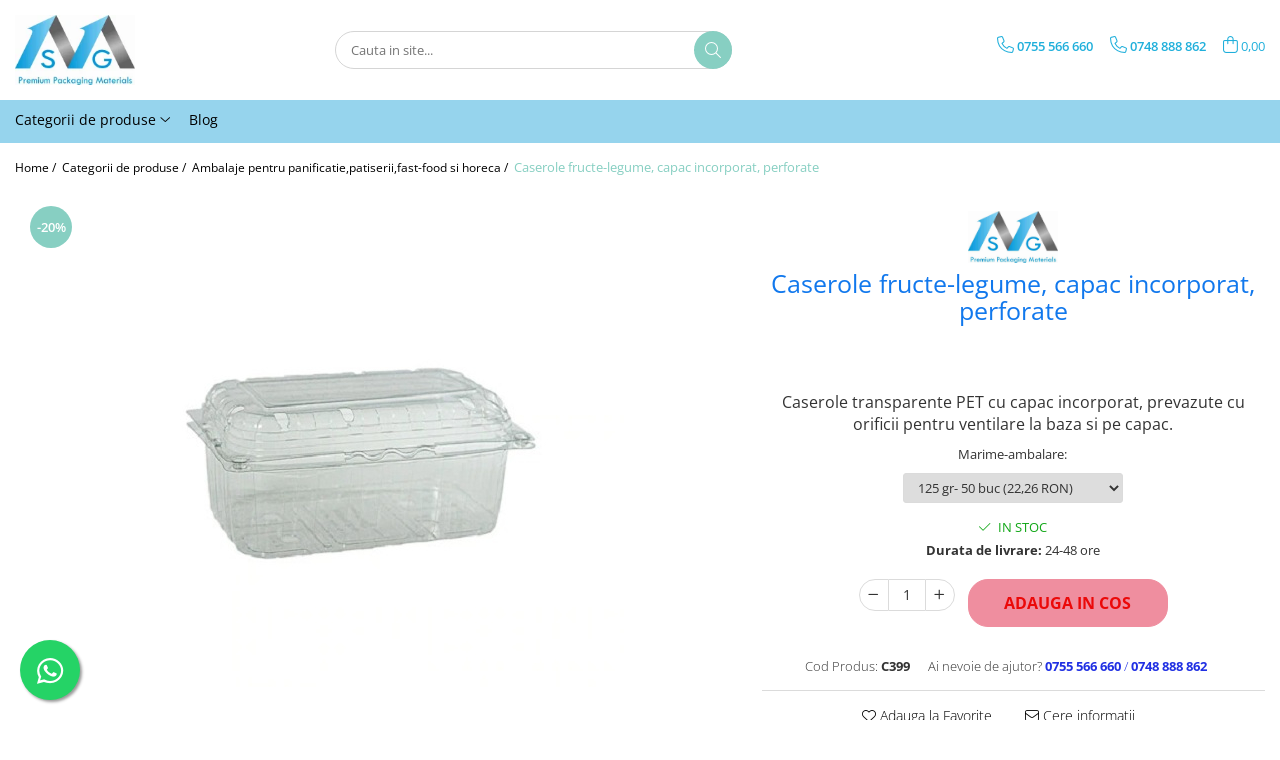

--- FILE ---
content_type: text/html; charset=UTF-8
request_url: https://www.roambalaje.ro/ambalaje-pentru-panificatie-partiserie/caserole-fructe-legume-capac-incorporat-perforate.html
body_size: 36211
content:
<!DOCTYPE html>

<html lang="ro-ro">

	<head>
		<meta charset="UTF-8">

		<script src="https://gomagcdn.ro/themes/fashion/js/lazysizes.min.js?v=10131351-4.242" async=""></script>

		<script>
			function g_js(callbk){typeof callbk === 'function' ? window.addEventListener("DOMContentLoaded", callbk, false) : false;}
		</script>

		
		<style>
			/*body.loading{overflow:hidden;}
			body.loading #wrapper{opacity: 0;visibility: hidden;}
			body #wrapper{opacity: 1;visibility: visible;transition:all .1s ease-out;}*/

			.main-header .main-menu{min-height:43px;}
			.-g-hide{visibility:hidden;opacity:0;}

					</style>
					<link rel="preconnect" href="https://fonts.googleapis.com" >
					<link rel="preconnect" href="https://fonts.gstatic.com" crossorigin>
		
		<link rel="preconnect" href="https://gomagcdn.ro"><link rel="dns-prefetch" href="https://fonts.googleapis.com" /><link rel="dns-prefetch" href="https://fonts.gstatic.com" /><link rel="dns-prefetch" href="https://connect.facebook.net" /><link rel="dns-prefetch" href="https://www.facebook.com" /><link rel="dns-prefetch" href="https://www.google-analytics.com" />

					<link rel="preload" as="image" href="https://gomagcdn.ro/domains/roambalaje.ro/files/product/large/caserole-fructe-legume-capac-incorporat-perforate-587623.jpg"   >
					<link rel="preload" as="style" href="https://fonts.googleapis.com/css2?family=Montserrat:ital,wght@0,300;0,400;0,600;0,700;1,300;1,400&display=swap" fetchpriority="high" onload="this.onload=null;this.rel='stylesheet'" crossorigin>
		
		<link rel="preload" href="https://gomagcdn.ro/themes/fashion/js/plugins.js?v=10131351-4.242" as="script">

		
					<link rel="preload" href="https://www.roambalaje.ro/theme/default.js?v=41738330925" as="script">
				
		<link rel="preload" href="https://gomagcdn.ro/themes/fashion/js/dev.js?v=10131351-4.242" as="script">

					<noscript>
				<link rel="stylesheet" href="https://fonts.googleapis.com/css2?family=Montserrat:ital,wght@0,300;0,400;0,600;0,700;1,300;1,400&display=swap">
			</noscript>
		
					<link rel="stylesheet" href="https://gomagcdn.ro/themes/fashion/css/main-min.css?v=10131351-4.242-1" data-values='{"blockScripts": "1"}'>
		
					<link rel="stylesheet" href="https://www.roambalaje.ro/theme/default.css?v=41738330925">
		
						<link rel="stylesheet" href="https://gomagcdn.ro/themes/fashion/css/dev-style.css?v=10131351-4.242-1">
		
		
		
		<link rel="alternate" hreflang="x-default" href="https://www.roambalaje.ro/produse/caserole-fructe-legume-capac-incorporat-perforate.html">
							
		<meta name="expires" content="never">
		<meta name="revisit-after" content="1 days">
					<meta name="author" content="Gomag">
				<title>Caserole fructe-legume, capac incorporat, perforate</title>


					<meta name="robots" content="index,follow" />
						
		<meta name="description" content="Caserole fructe-legume, capac incorporat, perforate">
		<meta class="viewport" name="viewport" content="width=device-width, initial-scale=1.0, user-scalable=no">
							<meta property="og:description" content="Caserole transparente PET cu capac incorporat, prevazute cu orificii pentru ventilare la baza si pe capac."/>
							<meta property="og:image" content="https://gomagcdn.ro/domains/roambalaje.ro/files/product/large/caserole-fructe-legume-capac-incorporat-perforate-587623.jpg"/>
															<link rel="canonical" href="https://www.roambalaje.ro/produse/caserole-fructe-legume-capac-incorporat-perforate.html" />
			<meta property="og:url" content="https://www.roambalaje.ro/produse/caserole-fructe-legume-capac-incorporat-perforate.html"/>
						
		<meta name="distribution" content="Global">
		<meta name="owner" content="www.roambalaje.ro">
		<meta name="publisher" content="www.roambalaje.ro">
		<meta name="rating" content="General">
		<meta name="copyright" content="Copyright www.roambalaje.ro 2026. All rights reserved">
		<link rel="search" href="https://www.roambalaje.ro/opensearch.ro.xml" type="application/opensearchdescription+xml" title="Cautare"/>

		
							<script src="https://gomagcdn.ro/themes/fashion/js/jquery-2.1.4.min.js"></script>
			<script defer src="https://gomagcdn.ro/themes/fashion/js/jquery.autocomplete.js?v=20181023"></script>
			<script src="https://gomagcdn.ro/themes/fashion/js/gomag.config.js?v=10131351-4.242"></script>
			<script src="https://gomagcdn.ro/themes/fashion/js/gomag.js?v=10131351-4.242"></script>
		
													<script>
	(function(i,s,o,g,r,a,m){i['GoogleAnalyticsObject']=r;i[r]=i[r]||function(){
	(i[r].q=i[r].q||[]).push(arguments)},i[r].l=1*new Date();a=s.createElement(o),
	m=s.getElementsByTagName(o)[0];a.async=1;a.src=g;m.parentNode.insertBefore(a,m)
	})(window,document,'script','//www.google-analytics.com/analytics.js','ga');
	ga('create', 'UA-189726663-1', 'auto');  // Replace with your property ID.

	ga('require', 'ec');
</script>
<script>
	$.Gomag.bind('Product/Add/To/Cart/After/Listing', function gaProductAddToCartL(event, data){
		if(data.product !== undefined){

			var gaProduct = false;

			if(typeof(gaProducts) != 'undefined' && gaProducts[data.product.id] != undefined)
			{
				var gaProduct = gaProducts[data.product.id];
			}
			if(gaProduct == false)
			{
				gaProduct = {};
				gaProduct.id =  data.product.id ;
				gaProduct.name =  data.product.name ;
				gaProduct.category = data.product.category;
				gaProduct.brand = data.product.brand;

				var variant = [];
				if(data.product.versions && data.product.versions != undefined && data.product.versions[data.product.id] != undefined && data.product.versions[data.product.id]['attributes'] != undefined && data.product.versions[data.product.id]['attributes'])
				{

					$.each(data.product.versions[data.product.id]['attributes'], function(i, v){
						variant.push(v.value);
					})
				}


				gaProduct.variant = variant.join(',');
			}

			gaProduct.price = data.product.price;
			gaProduct.quantity = data.product.productQuantity;

			ga('ec:addProduct', gaProduct);
			ga('ec:setAction', 'add');
			ga('send', 'event', 'UX', 'click', 'add to cart');     // Send data using an event.

			window.dataLayer = window.dataLayer || [];
			dataLayer.push({
				'event': 'addToCart',
				'ecommerce': {
					'add': {
					  'products': [gaProduct]
					}
				}
			});

        }
	})
	$.Gomag.bind('Product/Add/To/Cart/After/Details', function gaProductAddToCartD(event, data){

		if(data.product !== undefined){

			var gaProduct = false;
			if(
				typeof(gaProducts) != 'undefined'
				&&
				gaProducts[data.product.id] != undefined
			)
			{
				var gaProduct = gaProducts[data.product.id];
			}
			if(gaProduct == false)
			{

				gaProduct = {};
				gaProduct.id =  data.product.id ;
				gaProduct.name =   data.product.name ;
				gaProduct.category = data.product.category;
				gaProduct.brand = data.product.brand;
				var variant = [];
				if(data.product.versions && data.product.versions != undefined && data.product.versions[data.product.id] != undefined && data.product.versions[data.product.id]['attributes'] != undefined && data.product.versions[data.product.id]['attributes'])
				{

					$.each(data.product.versions[data.product.id]['attributes'], function(i, v){
						variant.push(v.value);
					})
				}


				gaProduct.variant = variant.join(',');
				gaProduct.price = data.product.price;

			}
			gaProduct.quantity = data.product.productQuantity;

			ga('ec:addProduct', gaProduct);
			ga('ec:setAction', 'add');
			ga('send', 'event', 'UX', 'click', 'add to cart');     // Send data using an event.

			window.dataLayer = window.dataLayer || [];
			dataLayer.push({
			  'event': 'addToCart',
			  'ecommerce': {
				'add': {
				  'products': [gaProduct]
				}
			  }
			});
        }

	})
	 $.Gomag.bind('Product/Remove/From/Cart', function gaProductRemovedFromCart(event, data){
		var envData = $.Gomag.getEnvData();
		var products = envData.products;

		if(data.data.product !== undefined && products[data.data.product] !== undefined){


			var dataProduct = products[data.data.product];
			gaProduct = {};
			gaProduct.id =  dataProduct.id ;

			gaProduct.name =   dataProduct.name ;
			gaProduct.category = dataProduct.category;
			gaProduct.brand = dataProduct.brand;
			gaProduct.price = dataProduct.price;

			var variant = [];
			if(dataProduct['version'] != undefined && dataProduct['version'])
			{

				$.each(dataProduct['version'], function(i, v){
					variant.push(v.value);
				})
			}


			gaProduct.variant = variant.join(',');
			gaProduct.quantity = data.data.quantity;
			ga('ec:addProduct', gaProduct);
			ga('ec:setAction', 'remove');
			ga('send', 'event', 'UX', 'click', 'remove from cart');
			window.dataLayer = window.dataLayer || [];
			dataLayer.push({
				  'event': 'removeFromCart',
				  'ecommerce': {
					'remove': {                               // 'remove' actionFieldObject measures.
					  'products': [gaProduct]
					}
				  }
				});
        }

	});

	 $.Gomag.bind('Cart/Quantity/Update', function gaCartQuantityUpdate(event, data){
		var envData = $.Gomag.getEnvData();
		var products = envData.products;
		if(!data.data.finalQuantity || !data.data.initialQuantity)
		{
			return false;
		}
		var dataProduct = products[data.data.product];
		gaProduct = {};
		gaProduct.id =  dataProduct.id ;
		gaProduct.name =   dataProduct.name ;
		gaProduct.category = dataProduct.category;
		gaProduct.brand = dataProduct.brand;
		gaProduct.price = dataProduct.price;
		var variant = [];
		if(dataProduct['version'] != undefined && dataProduct['version'])
		{

			$.each(dataProduct['version'], function(i, v){
				variant.push(v.value);
			})
		}
		gaProduct.variant = variant.join(',');
		var type = 'addToCart';

		if(parseFloat(data.data.initialQuantity) > parseFloat(data.data.finalQuantity))
		{
			var quantity = parseFloat(data.data.initialQuantity) - parseFloat(data.data.finalQuantity);
			gaProduct.quantity = quantity;

			ga('ec:addProduct', gaProduct);
			ga('ec:setAction', 'remove');
			ga('send', 'event', 'UX', 'click', 'remove from cart');
			window.dataLayer = window.dataLayer || [];
			dataLayer.push({
				  'event': 'removeFromCart',
				  'ecommerce': {
					'remove': {                               // 'remove' actionFieldObject measures.
					  'products': [gaProduct]
					}
				  }
				});
		}
		else if(parseFloat(data.data.initialQuantity) < parseFloat(data.data.finalQuantity))
		{
			var quantity = parseFloat(data.data.finalQuantity) - parseFloat(data.data.initialQuantity);
			gaProduct.quantity = quantity;

			ga('ec:addProduct', gaProduct);
			ga('ec:setAction', 'add');
			ga('send', 'event', 'UX', 'click', 'add to cart');     // Send data using an event.

			window.dataLayer = window.dataLayer || [];
			dataLayer.push({
			  'event': 'addToCart',
			  'ecommerce': {
				'add': {
				  'products': [gaProduct]
				}
			  }
			});
		}

	});
$.Gomag.bind('Product/Box/Click', function enhancedAnalytics(queue){
		$.Gomag.asyncClickBlock(queue);
		if(
			typeof(gaProducts) != 'undefined'
			&&
			gaProducts[queue.data.product] != undefined
		)
		{
			var clickProduct = gaProducts[queue.data.product];
		}
		else
		{
			var clickProduct = {};
			var productId = queue.data.product;

			var envData = $.Gomag.getEnvData();
			var products = envData.products;

			if(products[productId] !== undefined){

				var dataProduct = products[productId];

				clickProduct.list = 'homepage';
				clickProduct.position = '0';
				clickProduct.name =  dataProduct.name ;
				clickProduct.id = dataProduct.id;
				clickProduct.price = dataProduct.price;
				clickProduct.brand = dataProduct.brand;
				clickProduct.category = dataProduct.category;
				clickProduct.variant = '';
			}
		}
		window.dataLayer = window.dataLayer || [];

		dataLayer.push({
			'event': 'productClick',
			'ecommerce': {
			  'click': {
				'actionField': {'list': 'Search'},      // Optional list property.
				'products': [clickProduct]
			   }
			 },
			 'eventCallback': function() {
			   return false;
			 }
		  });

		ga('ec:addProduct', clickProduct);
		ga('ec:setAction', 'click', {list: 'Search'});

		  // Send click with an event, then send user to product page.
		  ga('send', 'event', 'UX', 'click', 'Results', {
			useBeacon: true,
			hitCallback: function() {
				$.Gomag.asyncClickComplete(queue);
			},
			hitCallbackFail: function()
			{
				$.Gomag.asyncClickComplete(queue);
			}
		  });
		setTimeout(function(){ $.Gomag.asyncClickComplete(queue);}, 200);
	});
</script>
<script>
function gmsc(name, value)
{
	if(value != undefined && value)
	{
		var expires = new Date();
		expires.setTime(expires.getTime() + parseInt(3600*24*1000*90));
		document.cookie = encodeURIComponent(name) + "=" + encodeURIComponent(value) + '; expires='+ expires.toUTCString() + "; path=/";
	}
}
let gmqs = window.location.search;
let gmup = new URLSearchParams(gmqs);
gmsc('g_sc', gmup.get('shop_campaign'));
gmsc('shop_utm_campaign', gmup.get('utm_campaign'));
gmsc('shop_utm_medium', gmup.get('utm_medium'));
gmsc('shop_utm_source', gmup.get('utm_source'));
</script>					
		
	</head>

	<body class="" style="">

		<script >
			function _addCss(url, attribute, value, loaded){
				var _s = document.createElement('link');
				_s.rel = 'stylesheet';
				_s.href = url;
				_s.type = 'text/css';
				if(attribute)
				{
					_s.setAttribute(attribute, value)
				}
				if(loaded){
					_s.onload = function(){
						var dom = document.getElementsByTagName('body')[0];
						//dom.classList.remove('loading');
					}
				}
				var _st = document.getElementsByTagName('link')[0];
				_st.parentNode.insertBefore(_s, _st);
			}
			//_addCss('https://fonts.googleapis.com/css2?family=Open+Sans:ital,wght@0,300;0,400;0,600;0,700;1,300;1,400&display=swap');
			_addCss('https://gomagcdn.ro/themes/_fonts/Open-Sans.css');

		</script>
		<script>
				/*setTimeout(
				  function()
				  {
				   document.getElementsByTagName('body')[0].classList.remove('loading');
				  }, 1000);*/
		</script>
							
					<div id="fb-root"></div>
						<script >
			window.fbAsyncInit = function() {
			FB.init({
			appId : 'https://www.facebook.com/mktgrup',
			autoLogAppEvents : true,
			xfbml : true,
			version : 'v12.0'
			});
			};
			</script>
			<script async defer crossorigin="anonymous" src="https://connect.facebook.net/ro_RO/sdk.js"></script>
					
		<div id="wrapper">
			<!-- BLOCK:0a42b0b0821487c52caebb7ad79afed8 start -->
<div id="_cartSummary" class="hide"></div>

<script >
	$(document).ready(function() {

		$(document).on('keypress', '.-g-input-loader', function(){
			$(this).addClass('-g-input-loading');
		})

		$.Gomag.bind('Product/Add/To/Cart/After', function(eventResponse, properties)
		{
									var data = JSON.parse(properties.data);
			$('.q-cart').html(data.quantity);
			if(parseFloat(data.quantity) > 0)
			{
				$('.q-cart').removeClass('hide');
			}
			else
			{
				$('.q-cart').addClass('hide');
			}
			$('.cartPrice').html(data.subtotal + ' ' + data.currency);
			$('.cartProductCount').html(data.quantity);


		})
		$('#_cartSummary').on('updateCart', function(event, cart) {
			var t = $(this);

			$.get('https://www.roambalaje.ro/cart-update', {
				cart: cart
			}, function(data) {

				$('.q-cart').html(data.quantity);
				if(parseFloat(data.quantity) > 0)
				{
					$('.q-cart').removeClass('hide');
				}
				else
				{
					$('.q-cart').addClass('hide');
				}
				$('.cartPrice').html(data.subtotal + ' ' + data.currency);
				$('.cartProductCount').html(data.quantity);
			}, 'json');
			window.ga = window.ga || function() {
				(ga.q = ga.q || []).push(arguments)
			};
			ga('send', 'event', 'Buton', 'Click', 'Adauga_Cos');
		});

		if(window.gtag_report_conversion) {
			$(document).on("click", 'li.phone-m', function() {
				var phoneNo = $('li.phone-m').children( "a").attr('href');
				gtag_report_conversion(phoneNo);
			});

		}

	});
</script>



<header class="main-header container-bg clearfix" data-block="headerBlock">
	<div class="discount-tape container-h full -g-hide" id="_gomagHellobar"></div>

		
	<div class="top-head-bg container-h full">

		<div class="top-head container-h">
			<div class="row">
				<div class="col-md-3 col-sm-3 col-xs-5 logo-h">
					
	<a href="https://www.roambalaje.ro" id="logo" data-pageId="2">
		<img src="https://gomagcdn.ro/domains/roambalaje.ro/files/company/msg-sigla-ambalaje7-100k-7523657066.jpg" fetchpriority="high" class="img-responsive" alt="ROAMBALAJE" title="ROAMBALAJE" width="200" height="50" style="width:auto;">
	</a>
				</div>
				<div class="col-md-4 col-sm-4 col-xs-7 main search-form-box">
					
<form name="search-form" class="search-form" action="https://www.roambalaje.ro/categorii-produse" id="_searchFormMainHeader">

	<input id="_autocompleteSearchMainHeader" name="c" class="input-placeholder -g-input-loader" type="text" placeholder="Cauta in site..." aria-label="Search"  value="">
	<button id="_doSearch" class="search-button" aria-hidden="true">
		<i class="fa fa-search" aria-hidden="true"></i>
	</button>

				<script >
			$(document).ready(function() {

				$('#_autocompleteSearchMainHeader').autocomplete({
					serviceUrl: 'https://www.roambalaje.ro/autocomplete',
					minChars: 2,
					deferRequestBy: 700,
					appendTo: '#_searchFormMainHeader',
					width: parseInt($('#_doSearch').offset().left) - parseInt($('#_autocompleteSearchMainHeader').offset().left),
					formatResult: function(suggestion, currentValue) {
						return suggestion.value;
					},
					onSelect: function(suggestion) {
						$(this).val(suggestion.data);
					},
					onSearchComplete: function(suggestion) {
						$(this).removeClass('-g-input-loading');
					}
				});
				$(document).on('click', '#_doSearch', function(e){
					e.preventDefault();
					if($('#_autocompleteSearchMainHeader').val() != '')
					{
						$('#_searchFormMainHeader').submit();
					}
				})
			});
		</script>
	

</form>
				</div>
				<div class="col-md-5 col-sm-5 acount-section">
					
<ul>
	<li class="search-m hide">
		<a href="#" class="-g-no-url" aria-label="Cauta in site..." data-pageId="">
			<i class="fa fa-search search-open" aria-hidden="true"></i>
			<i style="display:none" class="fa fa-times search-close" aria-hidden="true"></i>
		</a>
	</li>
	<li class="-g-user-icon -g-user-icon-empty">
			
	</li>
	
				<li class="contact-header">
			<a href="tel:0755 566 660" aria-label="Contacteaza-ne" data-pageId="3">
				<i class="fa fa-phone" aria-hidden="true"></i>
									<span class="count-phone">1</span>
								<span>0755 566 660</span>
			</a>
		</li>
				<li class="contact-header -g-contact-phone2">
			<a href="tel:0748 888 862" aria-label="Contacteaza-ne" data-pageId="3">
				<i class="fa fa-phone" aria-hidden="true"></i>
				<span class="count-phone">2</span>
				<span>0748 888 862</span>
			</a>
		</li>
		<li class="wishlist-header hide">
		<a href="https://www.roambalaje.ro/wishlist" aria-label="Wishlist" data-pageId="28">
			<span class="-g-wishlist-product-count -g-hide"></span>
			<i class="fa fa-heart-o" aria-hidden="true"></i>
			<span class="">Favorite</span>
		</a>
	</li>
	<li class="cart-header-btn cart">
		<a class="cart-drop _showCartHeader" href="https://www.roambalaje.ro/cos-de-cumparaturi" aria-label="Cos de cumparaturi">
			<span class="q-cart hide">0</span>
			<i class="fa fa-shopping-bag" aria-hidden="true"></i>
			<span class="count cartPrice">0,00
				
			</span>
		</a>
					<div class="cart-dd  _cartShow cart-closed"></div>
			</li>

	</ul>

	<script>
		$(document).ready(function() {
			//Cart
							$('.cart').mouseenter(function() {
					$.Gomag.showCartSummary('div._cartShow');
				}).mouseleave(function() {
					$.Gomag.hideCartSummary('div._cartShow');
					$('div._cartShow').removeClass('cart-open');
				});
						$(document).on('click', '.dropdown-toggle', function() {
				window.location = $(this).attr('href');
			})
		})
	</script>

				</div>
			</div>
		</div>
	</div>


<div id="navigation">
	<nav id="main-menu" class="main-menu container-h full clearfix">
		<a href="#" class="menu-trg -g-no-url" title="Produse">
			<span>&nbsp;</span>
		</a>
		
<div class="container-h nav-menu-hh clearfix">

	<!-- BASE MENU -->
	<ul class="
			nav-menu base-menu container-h
			
			
		">

		

			
		<li class="menu-drop __GomagMM ">
							<a
					href="https://www.roambalaje.ro/produse"
					class="  "
					rel="  "
					
					title="Categorii de produse"
					data-Gomag=''
					data-block-name="mainMenuD0"
					data-pageId= "80"
					data-block="mainMenuD">
											<span class="list">Categorii de produse</span>
						<i class="fa fa-angle-down"></i>
				</a>

									<div class="menu-dd">
										<ul class="drop-list clearfix w100">
																																						<li class="fl">
										<div class="col">
											<p class="title">
												<a
												href="https://www.roambalaje.ro/ambalaje-pentru-magazine-online"
												class="title    "
												rel="  "
												
												title="Ambalaje pentru comert online"
												data-Gomag=''
												data-block-name="mainMenuD1"
												data-block="mainMenuD"
												data-pageId= "80"
												>
																										Ambalaje pentru comert online
												</a>
											</p>
																						
										</div>
									</li>
																																<li class="fl">
										<div class="col">
											<p class="title">
												<a
												href="https://www.roambalaje.ro/ambalaje-pentru-panificatie-partiserie"
												class="title    "
												rel="  "
												
												title="Ambalaje pentru panificatie,patiserii,fast-food si horeca"
												data-Gomag=''
												data-block-name="mainMenuD1"
												data-block="mainMenuD"
												data-pageId= "80"
												>
																										Ambalaje pentru panificatie,patiserii,fast-food si horeca
												</a>
											</p>
																						
										</div>
									</li>
																																<li class="fl">
										<div class="col">
											<p class="title">
												<a
												href="https://www.roambalaje.ro/ambalaje-pentru-industria-carnii"
												class="title    "
												rel="  "
												
												title="Ambalaje pentru industria carnii"
												data-Gomag=''
												data-block-name="mainMenuD1"
												data-block="mainMenuD"
												data-pageId= "80"
												>
																										Ambalaje pentru industria carnii
												</a>
											</p>
																						
										</div>
									</li>
																																<li class="fl">
										<div class="col">
											<p class="title">
												<a
												href="https://www.roambalaje.ro/ambalaje-pentru-comert"
												class="title    "
												rel="  "
												
												title="Ambalaje pentru comert"
												data-Gomag=''
												data-block-name="mainMenuD1"
												data-block="mainMenuD"
												data-pageId= "80"
												>
																										Ambalaje pentru comert
												</a>
											</p>
																						
										</div>
									</li>
																																<li class="fl">
										<div class="col">
											<p class="title">
												<a
												href="https://www.roambalaje.ro/ambalaje-pentru-industria-moraritului"
												class="title    "
												rel="  "
												
												title="Ambalaje pentru industria moraritului"
												data-Gomag=''
												data-block-name="mainMenuD1"
												data-block="mainMenuD"
												data-pageId= "80"
												>
																										Ambalaje pentru industria moraritului
												</a>
											</p>
																						
										</div>
									</li>
																																<li class="fl">
										<div class="col">
											<p class="title">
												<a
												href="https://www.roambalaje.ro/ambalaje-pentru-agricultura"
												class="title    "
												rel="  "
												
												title="Ambalaje agro-industriale"
												data-Gomag=''
												data-block-name="mainMenuD1"
												data-block="mainMenuD"
												data-pageId= "80"
												>
																										Ambalaje agro-industriale
												</a>
											</p>
																						
										</div>
									</li>
																																<li class="fl">
										<div class="col">
											<p class="title">
												<a
												href="https://www.roambalaje.ro/protectie-in-pandemie"
												class="title    "
												rel="  "
												
												title="Protectie"
												data-Gomag=''
												data-block-name="mainMenuD1"
												data-block="mainMenuD"
												data-pageId= "80"
												>
																										Protectie
												</a>
											</p>
																						
										</div>
									</li>
																																<li class="fl">
										<div class="col">
											<p class="title">
												<a
												href="https://www.roambalaje.ro/alte-ambalaje"
												class="title    "
												rel="  "
												
												title="Alte ambalaje"
												data-Gomag=''
												data-block-name="mainMenuD1"
												data-block="mainMenuD"
												data-pageId= "80"
												>
																										Alte ambalaje
												</a>
											</p>
																						
										</div>
									</li>
																													</ul>
																	</div>
									
		</li>
						
		

	
		<li class="menu-drop __GomagSM   ">

			<a
				href="https://www.roambalaje.ro/blog"
				rel="  "
				
				title="Blog"
				data-Gomag=''
				data-block="mainMenuD"
				data-pageId= "85"
				class=" "
			>
								Blog
							</a>
					</li>
	
		
	</ul> <!-- end of BASE MENU -->

</div>		<ul class="mobile-icon fr">

							<li class="phone-m">
					<a href="tel:0755 566 660" title="Contacteaza-ne">
													<span class="count-phone">1</span>
												<i class="fa fa-phone" aria-hidden="true"></i>
					</a>
				</li>
										<li class="phone-m -g-contact-phone2">
					<a href="tel:0748 888 862" title="Contacteaza-ne">
						<span class="count-phone">2</span>
						<i class="fa fa-phone" aria-hidden="true"></i>
					</a>
				</li>
						<li class="user-m -g-user-icon -g-user-icon-empty">
			</li>
			<li class="wishlist-header-m hide">
				<a href="https://www.roambalaje.ro/wishlist">
					<span class="-g-wishlist-product-count"></span>
					<i class="fa fa-heart-o" aria-hidden="true"></i>

				</a>
			</li>
			<li class="cart-m">
				<a href="https://www.roambalaje.ro/cos-de-cumparaturi">
					<span class="q-cart hide">0</span>
					<i class="fa fa-shopping-bag" aria-hidden="true"></i>
				</a>
			</li>
			<li class="search-m">
				<a href="#" class="-g-no-url" aria-label="Cauta in site...">
					<i class="fa fa-search search-open" aria-hidden="true"></i>
					<i style="display:none" class="fa fa-times search-close" aria-hidden="true"></i>
				</a>
			</li>
					</ul>
	</nav>
	<!-- end main-nav -->

	<div style="display:none" class="search-form-box search-toggle">
		<form name="search-form" class="search-form" action="https://www.roambalaje.ro/categorii-produse" id="_searchFormMobileToggle">
			<input id="_autocompleteSearchMobileToggle" name="c" class="input-placeholder -g-input-loader" type="text" autofocus="autofocus" value="" placeholder="Cauta in site..." aria-label="Search">
			<button id="_doSearchMobile" class="search-button" aria-hidden="true">
				<i class="fa fa-search" aria-hidden="true"></i>
			</button>

										<script >
					$(document).ready(function() {
						$('#_autocompleteSearchMobileToggle').autocomplete({
							serviceUrl: 'https://www.roambalaje.ro/autocomplete',
							minChars: 2,
							deferRequestBy: 700,
							appendTo: '#_searchFormMobileToggle',
							width: parseInt($('#_doSearchMobile').offset().left) - parseInt($('#_autocompleteSearchMobileToggle').offset().left),
							formatResult: function(suggestion, currentValue) {
								return suggestion.value;
							},
							onSelect: function(suggestion) {
								$(this).val(suggestion.data);
							},
							onSearchComplete: function(suggestion) {
								$(this).removeClass('-g-input-loading');
							}
						});

						$(document).on('click', '#_doSearchMobile', function(e){
							e.preventDefault();
							if($('#_autocompleteSearchMobileToggle').val() != '')
							{
								$('#_searchFormMobileToggle').submit();
							}
						})
					});
				</script>
			
		</form>
	</div>
</div>

</header>
<!-- end main-header --><!-- BLOCK:0a42b0b0821487c52caebb7ad79afed8 end -->
			
<script >
	$.Gomag.bind('Product/Add/To/Cart/Validate', function(response, isValid)
	{
		$($GomagConfig.versionAttributesName).removeClass('versionAttributeError');

		if($($GomagConfig.versionAttributesSelectSelector).length && !$($GomagConfig.versionAttributesSelectSelector).val())
		{

			if ($($GomagConfig.versionAttributesHolder).position().top < jQuery(window).scrollTop()){
				//scroll up
				 $([document.documentElement, document.body]).animate({
					scrollTop: $($GomagConfig.versionAttributesHolder).offset().top - 55
				}, 1000, function() {
					$($GomagConfig.versionAttributesName).addClass('versionAttributeError');
				});
			}
			else if ($($GomagConfig.versionAttributesHolder).position().top + $($GomagConfig.versionAttributesHolder).height() >
				$(window).scrollTop() + (
					window.innerHeight || document.documentElement.clientHeight
				)) {
				//scroll down
				$('html,body').animate({
					scrollTop: $($GomagConfig.versionAttributesHolder).position().top - (window.innerHeight || document.documentElement.clientHeight) + $($GomagConfig.versionAttributesHolder).height() -55 }, 1000, function() {
					$($GomagConfig.versionAttributesName).addClass('versionAttributeError');
				}
				);
			}
			else{
				$($GomagConfig.versionAttributesName).addClass('versionAttributeError');
			}

			isValid.noError = false;
		}
		if($($GomagConfig.versionAttributesSelector).length && !$('.'+$GomagConfig.versionAttributesActiveSelectorClass).length)
		{

			if ($($GomagConfig.versionAttributesHolder).position().top < jQuery(window).scrollTop()){
				//scroll up
				 $([document.documentElement, document.body]).animate({
					scrollTop: $($GomagConfig.versionAttributesHolder).offset().top - 55
				}, 1000, function() {
					$($GomagConfig.versionAttributesName).addClass('versionAttributeError');
				});
			}
			else if ($($GomagConfig.versionAttributesHolder).position().top + $($GomagConfig.versionAttributesHolder).height() >
				$(window).scrollTop() + (
					window.innerHeight || document.documentElement.clientHeight
				)) {
				//scroll down
				$('html,body').animate({
					scrollTop: $($GomagConfig.versionAttributesHolder).position().top - (window.innerHeight || document.documentElement.clientHeight) + $($GomagConfig.versionAttributesHolder).height() -55 }, 1000, function() {
					$($GomagConfig.versionAttributesName).addClass('versionAttributeError');
				}
				);
			}
			else{
				$($GomagConfig.versionAttributesName).addClass('versionAttributeError');
			}

			isValid.noError = false;
		}
	});
	$.Gomag.bind('Page/Load', function removeSelectedVersionAttributes(response, settings) {
		/* remove selection for versions */
		if((settings.doNotSelectVersion != undefined && settings.doNotSelectVersion === true) && $($GomagConfig.versionAttributesSelector).length && !settings.reloadPageOnVersionClick) {
			$($GomagConfig.versionAttributesSelector).removeClass($GomagConfig.versionAttributesActiveSelectorClass);
		}

		if((settings.doNotSelectVersion != undefined && settings.doNotSelectVersion === true) && $($GomagConfig.versionAttributesSelectSelector).length) {
			var selected = settings.reloadPageOnVersionClick != undefined && settings.reloadPageOnVersionClick ? '' : 'selected="selected"';

			$($GomagConfig.versionAttributesSelectSelector).prepend('<option value="" ' + selected + '>Selectati</option>');
		}
	});
	$(document).ready(function() {
		function is_touch_device2() {
			return (('ontouchstart' in window) || (navigator.MaxTouchPoints > 0) || (navigator.msMaxTouchPoints > 0));
		};

		
		$.Gomag.bind('Product/Details/After/Ajax/Load', function(e, payload)
		{
			let reinit = payload.reinit;
			let response = payload.response;

			if(reinit){
				$('.thumb-h:not(.horizontal):not(.vertical)').insertBefore('.vertical-slide-img');

				var hasThumb = $('.thumb-sld').length > 0;

				$('.prod-lg-sld:not(.disabled)').slick({
					slidesToShow: 1,
					slidesToScroll: 1,
					//arrows: false,
					fade: true,
					//cssEase: 'linear',
					dots: true,
					infinite: false,
					draggable: false,
					dots: true,
					//adaptiveHeight: true,
					asNavFor: hasThumb ? '.thumb-sld' : null
				/*}).on('afterChange', function(event, slick, currentSlide, nextSlide){
					if($( window ).width() > 800 ){

						$('.zoomContainer').remove();
						$('#img_0').removeData('elevateZoom');
						var source = $('#img_'+currentSlide).attr('data-src');
						var fullImage = $('#img_'+currentSlide).attr('data-full-image');
						$('.swaped-image').attr({
							//src:source,
							"data-zoom-image":fullImage
						});
						$('.zoomWindowContainer div').stop().css("background-image","url("+ fullImage +")");
						$("#img_"+currentSlide).elevateZoom({responsive: true});
					}*/
				});

				if($( window ).width() < 767 ){
					$('.prod-lg-sld.disabled').slick({
						slidesToShow: 1,
						slidesToScroll: 1,
						fade: true,
						dots: true,
						infinite: false,
						draggable: false,
						dots: true,
					});
				}

				$('.prod-lg-sld.slick-slider').slick('resize');

				//PRODUCT THUMB SLD
				if ($('.thumb-h.horizontal').length){
					$('.thumb-sld').slick({
						vertical: false,
						slidesToShow: 6,
						slidesToScroll: 1,
						asNavFor: '.prod-lg-sld',
						dots: false,
						infinite: false,
						//centerMode: true,
						focusOnSelect: true
					});
				} else if ($('.thumb-h').length) {
					$('.thumb-sld').slick({
						vertical: true,
						slidesToShow: 4,
						slidesToScroll: 1,
						asNavFor: '.prod-lg-sld',
						dots: false,
						infinite: false,
						draggable: false,
						swipe: false,
						//adaptiveHeight: true,
						//centerMode: true,
						focusOnSelect: true
					});
				}

				if($.Gomag.isMobile()){
					$($GomagConfig.bannerDesktop).remove()
					$($GomagConfig.bannerMobile).removeClass('hideSlide');
				} else {
					$($GomagConfig.bannerMobile).remove()
					$($GomagConfig.bannerDesktop).removeClass('hideSlide');
				}
			}

			$.Gomag.trigger('Product/Details/After/Ajax/Load/Complete', {'response':response});
		});

		$.Gomag.bind('Product/Details/After/Ajax/Response', function(e, payload)
		{
			let response = payload.response;
			let data = payload.data;
			let reinitSlider = false;

			if (response.title) {
				let $content = $('<div>').html(response.title);
				let title = $($GomagConfig.detailsProductTopHolder).find($GomagConfig.detailsProductTitleHolder).find('.title > span');
				let newTitle = $content.find('.title > span');
				if(title.text().trim().replace(/\s+/g, ' ') != newTitle.text().trim().replace(/\s+/g, ' ')){
					$.Gomag.fadeReplace(title,newTitle);
				}

				let brand = $($GomagConfig.detailsProductTopHolder).find($GomagConfig.detailsProductTitleHolder).find('.brand-detail');
				let newBrand = $content.find('.brand-detail');
				if(brand.text().trim().replace(/\s+/g, ' ') != newBrand.text().trim().replace(/\s+/g, ' ')){
					$.Gomag.fadeReplace(brand,newBrand);
				}

				let review = $($GomagConfig.detailsProductTopHolder).find($GomagConfig.detailsProductTitleHolder).find('.__reviewTitle');
				let newReview = $content.find('.__reviewTitle');
				if(review.text().trim().replace(/\s+/g, ' ') != newReview.text().trim().replace(/\s+/g, ' ')){
					$.Gomag.fadeReplace(review,newReview);
				}
			}

			if (response.images) {
				let $content = $('<div>').html(response.images);
				var imagesHolder = $($GomagConfig.detailsProductTopHolder).find($GomagConfig.detailsProductImagesHolder);
				var images = [];
				imagesHolder.find('img').each(function() {
					var dataSrc = $(this).attr('data-src');
					if (dataSrc) {
						images.push(dataSrc);
					}
				});

				var newImages = [];
				$content.find('img').each(function() {
					var dataSrc = $(this).attr('data-src');
					if (dataSrc) {
						newImages.push(dataSrc);
					}
				});

				if(!$content.find('.thumb-h.horizontal').length && imagesHolder.find('.thumb-h.horizontal').length){
					$content.find('.thumb-h').addClass('horizontal');
				}
				
				const newTop  = $content.find('.product-icon-box:not(.bottom)').first();
				const oldTop  = imagesHolder.find('.product-icon-box:not(.bottom)').first();

				if (newTop.length && oldTop.length && (newTop.prop('outerHTML') !== oldTop.prop('outerHTML'))) {
					oldTop.replaceWith(newTop.clone());
				}
				
				const newBottom = $content.find('.product-icon-box.bottom').first();
				const oldBottom = imagesHolder.find('.product-icon-box.bottom').first();

				if (newBottom.length && oldBottom.length && (newBottom.prop('outerHTML') !== oldBottom.prop('outerHTML'))) {
					oldBottom.replaceWith(newBottom.clone());
				}

				if (images.length !== newImages.length || images.some((val, i) => val !== newImages[i])) {
					$.Gomag.fadeReplace($($GomagConfig.detailsProductTopHolder).find($GomagConfig.detailsProductImagesHolder), $content.html());
					reinitSlider = true;
				}
			}

			if (response.details) {
				let $content = $('<div>').html(response.details);
				$content.find('.stock-limit').hide();
				function replaceDetails(content){
					$($GomagConfig.detailsProductTopHolder).find($GomagConfig.detailsProductDetailsHolder).html(content);
				}

				if($content.find('.__shippingPriceTemplate').length && $($GomagConfig.detailsProductTopHolder).find('.__shippingPriceTemplate').length){
					$content.find('.__shippingPriceTemplate').replaceWith($($GomagConfig.detailsProductTopHolder).find('.__shippingPriceTemplate'));
					$($GomagConfig.detailsProductTopHolder).find('.__shippingPriceTemplate').slideDown(100);
				} else if (!$content.find('.__shippingPriceTemplate').length && $($GomagConfig.detailsProductTopHolder).find('.__shippingPriceTemplate').length){
					$($GomagConfig.detailsProductTopHolder).find('.__shippingPriceTemplate').slideUp(100);
				}

				if($content.find('.btn-flstockAlertBTN').length && !$($GomagConfig.detailsProductTopHolder).find('.btn-flstockAlertBTN').length || !$content.find('.btn-flstockAlertBTN').length && $($GomagConfig.detailsProductTopHolder).find('.btn-flstockAlertBTN').length){
					$.Gomag.fadeReplace($($GomagConfig.detailsProductTopHolder).find('.add-section'), $content.find('.add-section').clone().html());
					setTimeout(function(){
						replaceDetails($content.html());
					}, 500)
				} else if ($content.find('.-g-empty-add-section').length && $($GomagConfig.detailsProductTopHolder).find('.add-section').length) {
					$($GomagConfig.detailsProductTopHolder).find('.add-section').slideUp(100, function() {
						replaceDetails($content.html());
					});
				} else if($($GomagConfig.detailsProductTopHolder).find('.-g-empty-add-section').length && $content.find('.add-section').length){
					$($GomagConfig.detailsProductTopHolder).find('.-g-empty-add-section').replaceWith($content.find('.add-section').clone().hide());
					$($GomagConfig.detailsProductTopHolder).find('.add-section').slideDown(100, function() {
						replaceDetails($content.html());
					});
				} else {
					replaceDetails($content.html());
				}

			}

			$.Gomag.trigger('Product/Details/After/Ajax/Load', {'properties':data, 'response':response, 'reinit':reinitSlider});
		});

	});
</script>


<div class="container-h container-bg product-page-holder ">

	
<div class="breadcrumbs-default breadcrumbs-default-product clearfix -g-breadcrumbs-container">
  <ol>
    <li>
      <a href="https://www.roambalaje.ro/">Home&nbsp;/&nbsp;</a>
    </li>
          <li>
        <a href="https://www.roambalaje.ro/produse">Categorii de produse&nbsp;/&nbsp;</a>
      </li>
        		<li>
		  <a href="https://www.roambalaje.ro/ambalaje-pentru-panificatie-partiserie">Ambalaje pentru panificatie,patiserii,fast-food si horeca&nbsp;/&nbsp;</a>
		</li>
		        <li class="active">Caserole fructe-legume, capac incorporat, perforate</li>
  </ol>
</div>
<!-- breadcrumbs-default -->

	

	<div id="-g-product-page-before"></div>

	<div id="product-page">

		
<div class="container-h product-top -g-product-300" data-product-id="300">

	<div class="row -g-product-row-box">
		<div class="detail-title col-sm-6 pull-right -g-product-title">
			
<div class="go-back-icon">
	<a href="https://www.roambalaje.ro/ambalaje-pentru-panificatie-partiserie">
		<i class="fa fa-arrow-left" aria-hidden="true"></i>
	</a>
</div>

<h1 class="title">
			<a class="brand-detail-image" href="https://www.roambalaje.ro/categorii-produse/msg-ambalaje">
			<img width="90" src="https://gomagcdn.ro/domains/roambalaje.ro/files/brand/original/MSG sigla ambalaje7 100k8473.jpg" alt="MSG AMBALAJE" title="MSG AMBALAJE">
		</a>
		<span>

		Caserole fructe-legume, capac incorporat, perforate
		
	</span>
</h1>

			<a class="brand-detail-image-mobile" href="https://www.roambalaje.ro/categorii-produse/msg-ambalaje">
			<img width="90" src="https://gomagcdn.ro/domains/roambalaje.ro/files/brand/original/MSG sigla ambalaje7 100k8473.jpg" alt="MSG AMBALAJE" title="MSG AMBALAJE">
		</a>
	
<div class="__reviewTitle">
	
					
</div>		</div>
		<div class="detail-slider-holder col-sm-6 -g-product-images">
			

<div class="vertical-slider-box">
    <div class="vertical-slider-pager-h">

		
		<div class="vertical-slide-img">
			<ul class="prod-lg-sld ">
																													
				
									<li>
						<a href="https://gomagcdn.ro/domains/roambalaje.ro/files/product/original/caserole-fructe-legume-capac-incorporat-perforate-587623.jpg" data-fancybox="prod-gallery" data-base-class="detail-layout" data-caption="Caserole fructe-legume, capac incorporat, perforate" class="__retargetingImageThumbSelector"  title="Caserole fructe-legume, capac incorporat, perforate">
															<img
									id="img_0"
									data-id="300"
									class="img-responsive"
									src="https://gomagcdn.ro/domains/roambalaje.ro/files/product/large/caserole-fructe-legume-capac-incorporat-perforate-587623.jpg"
																			fetchpriority="high"
																		data-src="https://gomagcdn.ro/domains/roambalaje.ro/files/product/large/caserole-fructe-legume-capac-incorporat-perforate-587623.jpg"
									alt="Caserole fructe-legume, capac incorporat, perforate [1]"
									title="Caserole fructe-legume, capac incorporat, perforate [1]"
									width="700" height="700"
								>
							
																				</a>
					</li>
											</ul>

			<div class="product-icon-box product-icon-box-300">
														<span class="hide icon discount bg-main -g-icon-discount-300 -g-data- ">-20%</span>

									
							</div>
			<div class="product-icon-box bottom product-icon-bottom-box-300">

							</div>
		</div>

		    </div>
</div>

<div class="clear"></div>
<div class="detail-share" style="text-align: center;">

            </div>
		</div>
		<div class="col-sm-6 detail-prod-attr pull-right -g-product-details">
			
<script >
  $(window).load(function() {
    setTimeout(function() {
      if ($($GomagConfig.detailsProductPriceBox + '300').hasClass('-g-hide')) {
        $($GomagConfig.detailsProductPriceBox + '300').removeClass('-g-hide');
      }
		if ($($GomagConfig.detailsDiscountIcon + '300').hasClass('hide')) {
			$($GomagConfig.detailsDiscountIcon + '300').removeClass('hide');
		}
	}, 3000);
  });
</script>


<script >
	$(document).ready(function(){
		$.Gomag.bind('Product/Disable/AddToCart', function addToCartDisababled(){
			$('.add2cart').addClass($GomagConfig.addToCartDisababled);
		})

		$('.-g-base-price-info').hover(function(){
			$('.-g-base-price-info-text').addClass('visible');
		}, function(){
			$('.-g-base-price-info-text').removeClass('visible');
		})

		$('.-g-prp-price-info').hover(function(){
			$('.-g-prp-price-info-text').addClass('visible');
		}, function(){
			$('.-g-prp-price-info-text').removeClass('visible');
		})
	})
</script>


<style>
	.detail-price .-g-prp-display{display: block;font-size:.85em!important;text-decoration:none;margin-bottom:3px;}
    .-g-prp-display .bPrice{display:inline-block;vertical-align:middle;}
    .-g-prp-display .icon-info{display:block;}
    .-g-base-price-info, .-g-prp-price-info{display:inline-block;vertical-align:middle;position: relative;margin-top: -3px;margin-left: 3px;}
    .-g-prp-price-info{margin-top: 0;margin-left: 0;}
    .detail-price s:not(.-g-prp-display) .-g-base-price-info{display:none;}
	.-g-base-price-info-text, .-g-prp-price-info-text{
		position: absolute;
		top: 25px;
		left: -100px;
		width: 200px;
		padding: 10px;
		font-family: "Open Sans",sans-serif;
		font-size:12px;
		color: #000;
		line-height:1.1;
		text-align: center;
		border-radius: 2px;
		background: #5d5d5d;
		opacity: 0;
		visibility: hidden;
		background: #fff;
		box-shadow: 0 2px 18px 0 rgb(0 0 0 / 15%);
		transition: all 0.3s cubic-bezier(0.9,0,0.2,0.99);
		z-index: 9;
	}
	.-g-base-price-info-text.visible, .-g-prp-price-info-text.visible{visibility: visible; opacity: 1;}
</style>
<span class="detail-price text-main -g-product-price-box-300 -g-hide " data-block="DetailsPrice" data-product-id="300">

			<input type="hidden" id="productBasePrice" value="27.8300"/>
		<input type="hidden" id="productFinalPrice" value="22.2600"/>
		<input type="hidden" id="productCurrency" value="RON"/>
		<input type="hidden" id="productVat" value="21"/>
		
		<s>
			
							<span class="bPrice -g-product-full-price-300">
					27,83
					RON
				</span>
			
			<span class="-g-base-price-info">
				<svg class="icon-info" fill="#00000095" xmlns="http://www.w3.org/2000/svg" viewBox="0 0 48 48" width="18" height="18"><path d="M 24 4 C 12.972066 4 4 12.972074 4 24 C 4 35.027926 12.972066 44 24 44 C 35.027934 44 44 35.027926 44 24 C 44 12.972074 35.027934 4 24 4 z M 24 7 C 33.406615 7 41 14.593391 41 24 C 41 33.406609 33.406615 41 24 41 C 14.593385 41 7 33.406609 7 24 C 7 14.593391 14.593385 7 24 7 z M 24 14 A 2 2 0 0 0 24 18 A 2 2 0 0 0 24 14 z M 23.976562 20.978516 A 1.50015 1.50015 0 0 0 22.5 22.5 L 22.5 33.5 A 1.50015 1.50015 0 1 0 25.5 33.5 L 25.5 22.5 A 1.50015 1.50015 0 0 0 23.976562 20.978516 z"/></svg>
				<span class="-g-base-price-info-text -g-base-price-info-text-300"></span>
			</span>
			

		</s>

		
		

		<span class="fPrice -g-product-final-price-300">
			22,26
			RON
		</span>



		
		<span class="-g-product-details-um -g-product-um-300 hide"></span>

		
		
		
		<span id="_countDown_300" class="_countDownTimer -g-product-count-down-300"></span>

							</span>


<div class="detail-product-atributes" data-product-id = "300">
				<div class="short-description">
			<div>
				<span style="font-size:12pt"><span new="" roman="" style="font-family:" times=""><span calibri="" style="font-family:">Caserole transparente PET cu capac incorporat, prevazute cu orificii pentru ventilare la baza si pe capac.</span></span></span>
			</div>
			
					</div>
	
			
			
						</div>

<div class="detail-product-atributes" data-product-id = "300">
	<div class="prod-attr-h -g-version-attribute-holder">
		
<script >
			function getProductVersion(element) {
			var option = $('option:selected', element).attr('data-option-id');
							var obj = {'product': '300', 'version': option};
						console.log(obj);
			$.Gomag.productChangeVersion(obj);
		}

			</script>


		<div class="attribute-marime-ambalare" style="">
				<div class="available-ms -g-versions-attribute-name">
			<span>Marime-ambalare</span>: <div class="__gomagWidget" data-condition='{"displayAttributes":"marime-ambalare","displayCategories":["3","8","9","1"]}' data-popup="popup:onclick"></div>
		</div>

		<span></span>

		<select name="" id="" class="input-s hint-aside -g-version-select-selector __productVersionSelect300 attr-dropdown" style="max-width:220px;" onchange="getProductVersion(this)">
							<option 
						value="https://www.roambalaje.ro/produse/caserole-fructe-legume-capac-incorporat-perforate-297.html" 
						 
						class=" __versionStockStatusinstock" 
						data-option-id='297' 
												data-stock="10" 
						data-stocstatusname="In stoc" 
					>
						1000 gr - 20 buc
						 (16,46 RON)

					</option>
							<option 
						value="https://www.roambalaje.ro/ambalaje-pentru-panificatie-partiserie/caserole-fructe-legume-capac-incorporat-perforate.html" 
						selected="selected" 
						class=" __versionStockStatusinstock" 
						data-option-id='300' 
												data-stock="10" 
						data-stocstatusname="In stoc" 
					>
						125 gr- 50 buc
						 (22,26 RON)

					</option>
							<option 
						value="https://www.roambalaje.ro/produse/caserole-fructe-legume-capac-incorporat-perforate-298.html" 
						 
						class=" __versionStockStatusinstock" 
						data-option-id='298' 
												data-stock="10" 
						data-stocstatusname="In stoc" 
					>
						250 gr - 50 buc
						 (17,42 RON)

					</option>
							<option 
						value="https://www.roambalaje.ro/produse/caserole-fructe-legume-capac-incorporat-perforate-299.html" 
						 
						class=" __versionStockStatusinstock" 
						data-option-id='299' 
												data-stock="10" 
						data-stocstatusname="In stoc" 
					>
						500 gr - 25 buc
						 (14,52 RON)

					</option>
					</select>
	</div>

	
	<style>
.-g-selector-single-attribute {
	appearance: none;
	padding: 5px;
	color: black;
	font-family: inherit;
	cursor: not-allowed;
}
</style>
			
<script >
	$(document).ready(function(){
					
						});
</script>



	</div>

	
										<span class="stock-status available -g-product-stock-status-300" data-initialstock="10" >
					<i class="fa fa-check-circle-o" aria-hidden="true"></i>
										In stoc
				</span>
										<p class="__shippingDeliveryTime  ">
				<b>Durata de livrare:</b>
				24-48 ore
			</p>
			</div>




  						<div class="clear"></div>
<div class="__shippingPriceTemplate"></div>
<script >
	$(document).ready(function() {
		$(document).on('click', '#getShippingInfo', function() {
			$.Gomag.openDefaultPopup(undefined, {
				src: 'https://www.roambalaje.ro/info-transport?type=popup',
				iframe : {css : {width : '400px'}}
			});
		});
		
		$('body').on('shippingLocationChanged', function(e, productId){
			
			$.Gomag.ajax('https://www.roambalaje.ro/ajaxGetShippingPrice', {product: productId }, 'GET', function(data){
				if(data != undefined) {
					$('.__shippingPriceTemplate').hide().html(data.shippingPriceTemplate);
					$('.__shippingPriceTemplate').slideDown(100);
				} else {
					$('.__shippingPriceTemplate').slideUp(100);
				}
			}, 'responseJSON');
		})
	});
</script>

		
		
		<div class="add-section clearfix -g-product-add-section-300">
			<div class="qty-regulator clearfix -g-product-qty-regulator-300">
				<div class="stock-limit">
					Limita stoc
				</div>
				<a href="#" class="minus qtyminus -g-no-url"  id="qtyminus" data-id="300">
					<i class="fa fa-minus" aria-hidden="true" style="font-weight: 400;"></i>
				</a>

				<input class="qty-val qty" name="quantity" id="quantity" type="text" value="1"  data-id="300">
				<input id="step_quantity" type="hidden" value="1.00">
				<input type="hidden" value="10" class="form-control" id="quantityProduct">
				<input type="hidden" value="1" class="form-control" id="orderMinimQuantity">
				<input type="hidden" value="10" class="form-control" id="productQuantity">
				<a href="#" id="qtyplus" class="plus qtyplus -g-no-url" data-id="300">
					<i class="fa fa-plus" aria-hidden="true" style="font-weight: 400;"></i>
				</a>
			</div>
			<a class="btn btn-cmd add2cart add-2-cart btn-cart custom __retargetingAddToCartSelector -g-product-add-to-cart-300 -g-no-url" onClick="$.Gomag.addToCart({'p': 300, 'l':'d'})" href="#" data-id="300" rel="nofollow">
				Adauga in cos</a>
						</div>
				      <!-- end add-section -->
	
				<script>
			$('.stock-limit').hide();
			$(document).ready(function() {
				$.Gomag.bind('User/Ajax/Data/Loaded', function(event, data) {
					if(data != undefined && data.data != undefined) {
						var responseData = data.data;
						if(responseData.itemsQuantities != undefined && responseData.itemsQuantities.hasOwnProperty('300')) {
							var cartQuantity = 0;
							$.each(responseData.itemsQuantities, function(i, v) {
								if(i == 300) {
									cartQuantity = v;
								}
							});
							if(
								$.Gomag.getEnvData().products != undefined
								&&
								$.Gomag.getEnvData().products[300] != undefined
								&&
								$.Gomag.getEnvData().products[300].hasConfigurationOptions != 1
								&&
								$.Gomag.getEnvData().products[300].stock != undefined
								&&
								cartQuantity > 0
								&&
								cartQuantity >= $.Gomag.getEnvData().products[300].stock)
							{
								if ($('.-g-product-add-to-cart-300').length != 0) {
								//if (!$('.-g-product-qty-regulator-300').hasClass('hide')) {
									$('.-g-product-qty-regulator-300').addClass('hide');
									$('.-g-product-add-to-cart-300').addClass('hide');
									$('.-g-product-add-section-300').remove();
									$('.-g-product-stock-status-300').after(
									'<span class="text-main -g-product-stock-last" style="display: inline-block;padding:0 5px; margin-bottom: 8px; font-weight: bold;"> Ultimele Bucati</span>');
									$('.-g-product-stock-status-300').parent().after(
										'<a href="#nh" class="btn btn-fl disableAddToCartButton __GomagAddToCartDisabled">Produs adaugat in cos</a>');
								//}
								}

								if($('._addPackage').length) {
									$('._addPackage').attr('onclick', null).html('Pachet indisponibil')
								}
							}
							else
							{
								$('.-g-product-qty-regulator-300').removeClass('hide');
								$('.-g-product-add-to-cart-300').removeClass('hide');
								$('.__GomagAddToCartDisabled').remove();
								if($.Gomag.getEnvData().products != undefined
								&&
								$.Gomag.getEnvData().products[300] != undefined

								&&
								$.Gomag.getEnvData().products[300].stock != undefined
								&&
								cartQuantity > 0
								&&
								cartQuantity < $.Gomag.getEnvData().products[300].stock)
								{
									var newStockQuantity = parseFloat($.Gomag.getEnvData().products[300].stock) - cartQuantity;
									newStockQuantity = newStockQuantity.toString();
									if(newStockQuantity != undefined && newStockQuantity.indexOf(".") >= 0){
										newStockQuantity = newStockQuantity.replace(/0+$/g,'');
										newStockQuantity = newStockQuantity.replace(/\.$/g,'');
									}
									$('#quantityProduct').val(newStockQuantity);
									$('#productQuantity').val(newStockQuantity);
								}
							}
						}
					}
				});
			});
		</script>
	

	<div class="clear"></div>


	

<div class="product-code dataProductId" data-block="ProductAddToCartPhoneHelp" data-product-id="300">
	<span class="code">
		<span class="-g-product-details-code-prefix">Cod Produs:</span>
		<strong>C399</strong>
	</span>

		<span class="help-phone">
		<span class="-g-product-details-help-phone">Ai nevoie de ajutor?</span>
		<a href="tel:0755 566 660">
			<strong>0755 566 660</strong>
		</a>
					<a href="tel:0748 888 862" class="-g-contact-phone2">
				<span> / </span>
				<strong>0748 888 862</strong>
			</a>
			</span>
	
	</div>


<div class="wish-section">
			<a href="#addToWishlistPopup_300" onClick="$.Gomag.addToWishlist({'p': 300 , 'u': 'https://www.roambalaje.ro/wishlist-add?product=300' })" title="Favorite" data-name="Caserole fructe-legume, capac incorporat, perforate" data-href="https://www.roambalaje.ro/wishlist-add?product=300" rel="nofollow" class="wish-btn col addToWishlist addToWishlistDefault -g-add-to-wishlist-300">
			<i class="fa fa-heart-o" aria-hidden="true"></i> Adauga la Favorite
		</a>
		
						<script >
			$.Gomag.bind('Set/Options/For/Informations', function(){

			})
		</script>
		

				<a href="#" rel="nofollow" id="info-btn" class="col -g-info-request-popup-details -g-no-url" onclick="$.Gomag.openPopupWithData('#info-btn', {iframe : {css : {width : '360px'}}, src: 'https://www.roambalaje.ro/iframe-info?loc=info&amp;id=300'});">
			<i class="fa fa-envelope-o" aria-hidden="true"></i> Cere informatii
		</a>
							</div>

		</div>
	</div>

	
    
	<div class="icon-group gomagComponent container-h container-bg clearfix detail">
		<style>
			.icon-group {visibility: visible;}
		</style>

		<div class="row icon-g-scroll">
					</div>

		<div class="icon-group-nav">
			<a href="#" class="-g-no-url" id="icon-g-prev"><i class="fa fa-angle-left" aria-hidden="true"></i></a>
			<a href="#" class="-g-no-url" id="icon-g-next"><i class="fa fa-angle-right" aria-hidden="true"></i></a>
		</div>

							<script >
				$(document).ready(function () {
					$('.icon-group').addClass('loaded');
					/* TOOLTIPS */
					$('.icon-group .col').hover(function(){
						$(this).find('.t-tips').toggleClass('visible');
					});
					/* SCROLL ITEMS */
					$('#icon-g-prev, #icon-g-next').click(function() {
						var dir = this.id=="icon-g-next" ? '+=' : '-=' ;

						$('.icon-g-scroll').stop().animate({scrollLeft: dir+'100'}, 400);
						setTimeout(function(){
							var scrollPos = $('.icon-g-scroll').scrollLeft();
							if (scrollPos >= 40){
								$('#icon-g-prev').addClass('visible');
							}else{
								$('#icon-g-prev').removeClass('visible');
							};
						}, 300);
					});
				});
			</script>
		

	</div>

</div>



<div class="clear"></div>



<div class="clear"></div>

<div class="product-bottom">
	<div class="">
		<div class="row">

			

<div class="detail-tabs col-sm-6">
        <div id="resp-tab">
          <ul class="resp-tabs-list tab-grup">
                          <li id="__showDescription">Descriere</li>
                                                                                                                                                        					<li id="_showReviewForm">
			  Review-uri <span class="__productReviewCount">(0)</span>
			</li>
							           </ul>

          <div class="resp-tabs-container regular-text tab-grup">
                          <div class="description-tab">
                <div class="_descriptionTab __showDescription">
                                                        
					<div class="">
                    Caserole transparente PET cu capac incorporat, prevazute cu orificii pentru ventilare la baza si pe capac.<br />
Caserolele sunt recomandate pentru ambalarea fructelor sau legumelor proaspete. Caserola si capacul sunt perforate asigurand o usoara ventilatie, produsul ambalat pastrandu-si astfel prospetimea pentru mai mult timp. Capacul caserolei asigura protectie produsului ambalat in timpul manipularii, transportului si expunerii la raft.<br />
Ideale pentru ambalarea de rosii cherry,afine,coacaze etc.<br />
Cantitatea estimata de ambalat poate sa difere in functie de dimensiunea si forma produselor ambalate.<br />
&#160;
                  </div>
                  
                                                        				   				  

<a href="#" onclick="$.Gomag.openPopup({src: '#-g-gspr-widget', type : 'inline', modal: true});" class="product-gspr-widget-button -g-no-url">Informatii conformitate produs</a>

<div id="-g-gspr-widget" class="product-gspr-widget" style="display:none;">
	
	
		
	<div class="product-gspr-widget-header">
		<div class="product-gspr-widget-header-title">Informatii conformitate produs</div>

		<div class="product-gspr-widget-nav">
							<a href="javascript:void(0);" class="btn -g-gspr-tab -g-no-url" data-tab="safety">Siguranta produs</a>
										<a href="javascript:void(0);" class="btn -g-gspr-tab -g-no-url" data-tab="manufacturer">Informatii producator</a>
										<a href="javascript:void(0);" class="btn -g-gspr-tab -g-no-url" data-tab="person">Informatii persoana</a>
						
		</div>
	</div>

	<div class="product-gspr-widget-tabs">
				<div id="safety" class="product-gspr-widget-tab-item">
			<div class="product-gspr-widget-tab-item-title">Informatii siguranta produs</div> 
					<p>Momentan, informatiile despre siguranta produsului nu sunt disponibile.</p>
				</div>
						<div id="manufacturer" class="product-gspr-widget-tab-item">
			<div class="product-gspr-widget-tab-item-title">Informatii producator</div>
			 				<p>Momentan, informatiile despre producator nu sunt disponibile.</p>
					</div>
						<div id="person" class="product-gspr-widget-tab-item">
				<div class="product-gspr-widget-tab-item-title">Informatii persoana responsabila</div>
					<p>Momentan, informatiile despre persoana responsabila nu sunt disponibile.</p>
				</div>
					</div>
	
	<button type="button" data-fancybox-close="" class="fancybox-button fancybox-close-small" title="Close"><svg xmlns="http://www.w3.org/2000/svg" version="1" viewBox="0 0 24 24"><path d="M13 12l5-5-1-1-5 5-5-5-1 1 5 5-5 5 1 1 5-5 5 5 1-1z"></path></svg></button>
	
	<script>
		$(document).ready(function() {
		  function activateTab(tabName) {
			$(".-g-gspr-tab").removeClass("visibile");
			$(".product-gspr-widget-tab-item").removeClass("visibile");

			$("[data-tab='" + tabName + "']").addClass("visibile");
			$("#" + tabName).addClass("visibile");
		  }

		  $(".-g-gspr-tab").click(function(e) {
			e.preventDefault();
			let tabName = $(this).data("tab");
			activateTab(tabName); 
		  });

		  if ($(".-g-gspr-tab").length > 0) {
			let firstTabName = $(".-g-gspr-tab").first().data("tab");
			activateTab(firstTabName);
		  }
		});
	</script>
</div>				                  </div>
              </div>
                                                                      
            
              
                              
                                                			                <div class="review-tab -g-product-review-box">
                <div class="product-comment-box">

					
<script>
	g_js(function(){
			})
</script>
<div class="new-comment-form">
	<div style="text-align: center; font-size: 15px; margin-bottom: 15px;">
		Daca doresti sa iti exprimi parerea despre acest produs poti adauga un review.
	</div>
	<div class="title-box">
		<div class="title"><span ><a id="addReview" class="btn std new-review -g-no-url" href="#" onclick="$.Gomag.openDefaultPopup('#addReview', {iframe : {css : {width : '500px'}}, src: 'https://www.roambalaje.ro/add-review?product=300'});">Scrie un review</a></span></div>
		<hr>
		
		<div class="succes-message hide" id="succesReview" style="text-align: center;">
			Review-ul a fost trimis cu succes.
		</div>
	</div>
</div>					<script >
	$.Gomag.bind('Gomag/Product/Detail/Loaded', function(responseDelay, products)
	{
		var reviewData = products.v.reviewData;
		if(reviewData) {
			$('.__reviewTitle').html(reviewData.reviewTitleHtml);
			$('.__reviewList').html(reviewData.reviewListHtml);
			$('.__productReviewCount').text('('+reviewData.reviewCount+')');
		}
	})
</script>


<div class="__reviewList">
	
</div>

															<script >
					  $(document).ready(function() {
						$(document).on('click', 'a._reviewLike', function() {
						  var reviewId = $(this).attr('data-id')
						  $.get('https://www.roambalaje.ro/ajax-helpful-review', {
							review: reviewId,
							clicked: 1
						  }, function(data) {
							if($('#_seeUseful' + reviewId).length)
							{
								$('#_seeUseful' + reviewId).html('');
								$('#_seeUseful' + reviewId).html(data);
							}
							else
							{
								$('#_addUseful' + reviewId).after('<p id="_seeUseful '+ reviewId +'">'+data+'</p>');
							}
							$('#_addUseful' + reviewId).remove();
						  }, 'json')
						});
						$(document).on('click', 'a.-g-more-reviews', function() {
							 if($(this).hasClass('-g-reviews-hidden'))
							 {
								$('.-g-review-to-hide').removeClass('hide');
								$(this).removeClass('-g-reviews-hidden').text('Vezi mai putine');
							 }
							 else
							 {
								$('.-g-review-to-hide').addClass('hide');
								$(this).addClass('-g-reviews-hidden').text('Vezi mai multe');
							 }
						});
					  });
					</script>
					

					<style>
						.comment-row-child { border-top: 1px solid #dbdbdb; padding-top: 15px;  padding-bottom: 15px; overflow: hidden; margin-left: 25px;}
					</style>
                  </div>
              </div>
			  			   			              </div>
          </div>
        </div>

		</div>
	</div>
	<div class="clear"></div>
</div>

	</div>
</div>



	<div class="container-h container-bg detail-sld-similar">
		<div class="carousel-slide">
			<div class="holder">
				<div class="title-carousel">
											<div class="title">Produse similare</div>
										<hr>
				</div>
				<div class="carousel slide-item-4">
								<div class="product-box-h ">
			

<div
		class="product-box  center  dataProductId __GomagListingProductBox -g-product-box-296"
					data-Gomag='{"EUR_price":"2.82","EUR_final_price":"2.82","EUR":"EUR","EUR_vat":"","RON_price":"14.52","RON_final_price":"14.52","RON":"RON","RON_vat":""}' data-block-name="ListingName"
				data-product-id="296"
	>
		<div class="box-holder">
					<div class="image-holder">
						<a href="https://www.roambalaje.ro/ambalaje-pentru-magazine-online/set-200-buc-pungi-msg-bopp-transparente.html" data-pageId="79" class="image _productMainUrl_296  " >
					
													<img 
								src="https://gomagcdn.ro/domains/roambalaje.ro/files/product/medium/set-200-buc-pungi-msg-bopp-transparente-456310.jpg"
								data-src="https://gomagcdn.ro/domains/roambalaje.ro/files/product/medium/set-200-buc-pungi-msg-bopp-transparente-456310.jpg"
									
								loading="lazy"
								alt="Ambalaje pentru panificatie,patiserii,fast-food si horeca - Pungi MSG BOPP transparent" 
								title="Pungi MSG BOPP transparent" 
								class="img-responsive listImage _productMainImage_296" 
								width="280" height="280"
							>
						
						
									</a>
									<div class="product-icon-box -g-product-icon-box-296">
																			
																					<span class="icon new ">nou</span>
																		</div>
					<div class="product-icon-box bottom -g-product-icon-bottom-box-296">
											</div>
				
						</div>
			<div class="figcaption">
			
			<div class="top-side-box">

				
				
				<h2 style="line-height:initial;" class="title-holder"><a href="https://www.roambalaje.ro/ambalaje-pentru-magazine-online/set-200-buc-pungi-msg-bopp-transparente.html" data-pageId="79" class="title _productUrl_296 " data-block="ListingName">Set 200 buc pungi MSG BOPP transparente</a></h2>
																					<div class="price -g-hide -g-list-price-296" data-block="ListingPrice">
																									<s class="price-full -g-product-box-full-price-296">
																			</s>
																		<span class="text-main -g-product-box-final-price-296">
																																	de la 14,52 RON
																														</span>

									
									
									<span class="-g-product-listing-um -g-product-box-um-296 hide"></span>

									
									
																							</div>
										
								

			</div>

				<div class="bottom-side-box">
					
											<a href="https://www.roambalaje.ro/ambalaje-pentru-magazine-online/set-200-buc-pungi-msg-bopp-transparente.html" class="details-button"><i class="fa fa-search"></i>detalii</a>
					
											<div class="add-list clearfix">
															<a href="https://www.roambalaje.ro/ambalaje-pentru-magazine-online/set-200-buc-pungi-msg-bopp-transparente.html" class="btn btn-cmd -g-listing-button-versions">
									<i class="fa fa-ellipsis-vertical fa-hide"></i>
									<span>Vezi Variante</span>
								</a>
																				</div>
						<div class="clear"></div>
										
				</div>

						</div>
					</div>
	</div>
				</div>
						<div class="product-box-h ">
			

<div
		class="product-box  center  dataProductId __GomagListingProductBox -g-product-box-13"
					data-Gomag='{"EUR_price":"0.94","EUR_final_price":"0.94","EUR":"EUR","EUR_vat":"","RON_price":"4.84","RON_final_price":"4.84","RON":"RON","RON_vat":""}' data-block-name="ListingName"
				data-product-id="13"
	>
		<div class="box-holder">
					<div class="image-holder">
						<a href="https://www.roambalaje.ro/ambalaje-pentru-panificatie-partiserie/manusi-de-unica-folosinta-100-buc-set.html" data-pageId="79" class="image _productMainUrl_13  " >
					
													<img 
								src="https://gomagcdn.ro/domains/roambalaje.ro/files/product/medium/manusi1-637x637-13-3607.jpg"
								data-src="https://gomagcdn.ro/domains/roambalaje.ro/files/product/medium/manusi1-637x637-13-3607.jpg"
									
								loading="lazy"
								alt="Ambalaje pentru panificatie,patiserii,fast-food si horeca - MANUSI DE UNICA FOLOSINTA, 100 BUC/SET" 
								title="MANUSI DE UNICA FOLOSINTA, 100 BUC/SET" 
								class="img-responsive listImage _productMainImage_13" 
								width="280" height="280"
							>
						
						
									</a>
									<div class="product-icon-box -g-product-icon-box-13">
																			
																								</div>
					<div class="product-icon-box bottom -g-product-icon-bottom-box-13">
											</div>
				
						</div>
			<div class="figcaption">
			
			<div class="top-side-box">

				
				
				<h2 style="line-height:initial;" class="title-holder"><a href="https://www.roambalaje.ro/ambalaje-pentru-panificatie-partiserie/manusi-de-unica-folosinta-100-buc-set.html" data-pageId="79" class="title _productUrl_13 " data-block="ListingName">MANUSI DE UNICA FOLOSINTA, 100 BUC/SET</a></h2>
																					<div class="price  -g-hide -g-list-price-13" data-block="ListingPrice">
																										<s class="price-full -g-product-box-full-price-13">
											
																					</s>
										<span class="text-main -g-product-box-final-price-13">4,84 RON</span>

									
									
									<span class="-g-product-listing-um -g-product-box-um-13 hide"></span>
									
																																</div>
										
								

			</div>

				<div class="bottom-side-box">
					
					
						<a href="#" class="details-button quick-order-btn -g-no-url" onclick="$.Gomag.openDefaultPopup('.quick-order-btn', {iframe : {css : {width : '800px'}}, src: 'https://www.roambalaje.ro/cart-add?product=13'});"><i class="fa fa-search"></i>detalii</a>
					
											<div class="add-list clearfix">
															<div class="qty-regulator clearfix hide -g-product-qty-regulator-13">
									<a href="#" class="minus _qtyminus qtyminus -g-no-url" data-id="13">
										<i class="fa fa-minus" aria-hidden="true" style="font-weight: 400;"></i>
									</a>

									<input class="qty-val qty"  name="quantity" id="quantity_13" data-id="13" type="text" value="1">
									<input id="step_quantity_13" type="hidden" data-id="13" value="1.00">

									<input type="hidden" data-id="13" value="48" class="form-control" id="quantityProduct_13">
									<input type="hidden" data-id="13" value="1" class="form-control" id="orderMinimQuantity_13">
									<input type="hidden" value="48" class="form-control" id="productQuantity_13">

									<a href="#" data-id="13" class="plus qtyplus -g-no-url">
										<i class="fa fa-plus" aria-hidden="true" style="font-weight: 400;"></i>
									</a>
								</div>
								<a class="btn btn-cmd btn-cart custom add2cartList __retargetingAddToCartSelector _addToCartListProduct_13 -g-product-list-add-cart-13 -g-product-add-to-cart -g-no-url" href="#" onClick="$.Gomag.addToCart({'p':13, 'l':'l'})" data-id="13" data-name="MANUSI DE UNICA FOLOSINTA, 100 BUC/SET" rel="nofollow">
									<i class="fa fa-shopping-bag fa-hide" aria-hidden="true"></i>
									<span>Adauga in cos</span>
								</a>
																				</div>
						<div class="clear"></div>
										
				</div>

						</div>
					</div>
	</div>
				</div>
						<div class="product-box-h ">
			

<div
		class="product-box  center  dataProductId __GomagListingProductBox -g-product-box-14"
					data-Gomag='{"EUR_price":"2.35","EUR_final_price":"2.35","EUR":"EUR","EUR_vat":"","RON_price":"12.10","RON_final_price":"12.10","RON":"RON","RON_vat":""}' data-block-name="ListingName"
				data-product-id="14"
	>
		<div class="box-holder">
					<div class="image-holder">
						<a href="https://www.roambalaje.ro/ambalaje-pentru-panificatie-partiserie/pungi-cadou-sacose-cadou-albe-14x7x21-cm-20-buc-set.html" data-pageId="79" class="image _productMainUrl_14  " >
					
													<img 
								src="https://gomagcdn.ro/domains/roambalaje.ro/files/product/medium/msgsacosa-hartie-cu-maner-decupat1000pxl-637x637-14-5147.jpg"
								data-src="https://gomagcdn.ro/domains/roambalaje.ro/files/product/medium/msgsacosa-hartie-cu-maner-decupat1000pxl-637x637-14-5147.jpg"
									
								loading="lazy"
								alt="Ambalaje pentru panificatie,patiserii,fast-food si horeca - PUNGI CADOU, SACOSE CADOU ALBE , MANER DECUPAT, 20 BUC/SET" 
								title="PUNGI CADOU, SACOSE CADOU ALBE , MANER DECUPAT, 20 BUC/SET" 
								class="img-responsive listImage _productMainImage_14" 
								width="280" height="280"
							>
						
						
									</a>
									<div class="product-icon-box -g-product-icon-box-14">
																			
																								</div>
					<div class="product-icon-box bottom -g-product-icon-bottom-box-14">
											</div>
				
						</div>
			<div class="figcaption">
			
			<div class="top-side-box">

				
				
				<h2 style="line-height:initial;" class="title-holder"><a href="https://www.roambalaje.ro/ambalaje-pentru-panificatie-partiserie/pungi-cadou-sacose-cadou-albe-14x7x21-cm-20-buc-set.html" data-pageId="79" class="title _productUrl_14 " data-block="ListingName">PUNGI CADOU, SACOSE CADOU ALBE , MANER DECUPAT, 20 BUC/SET</a></h2>
																					<div class="price  -g-hide -g-list-price-14" data-block="ListingPrice">
																										<s class="price-full -g-product-box-full-price-14">
											
																					</s>
										<span class="text-main -g-product-box-final-price-14">12,10 RON</span>

									
									
									<span class="-g-product-listing-um -g-product-box-um-14 hide"></span>
									
																																</div>
										
								

			</div>

				<div class="bottom-side-box">
					
											<a href="https://www.roambalaje.ro/ambalaje-pentru-panificatie-partiserie/pungi-cadou-sacose-cadou-albe-14x7x21-cm-20-buc-set.html" class="details-button"><i class="fa fa-search"></i>detalii</a>
					
											<div class="add-list clearfix">
															<a href="https://www.roambalaje.ro/ambalaje-pentru-panificatie-partiserie/pungi-cadou-sacose-cadou-albe-14x7x21-cm-20-buc-set.html" class="btn btn-cmd -g-listing-button-versions">
									<i class="fa fa-ellipsis-vertical fa-hide"></i>
									<span>Vezi Variante</span>
								</a>
																				</div>
						<div class="clear"></div>
										
				</div>

						</div>
					</div>
	</div>
				</div>
						<div class="product-box-h ">
			

<div
		class="product-box  center  dataProductId __GomagListingProductBox -g-product-box-16"
					data-Gomag='{"EUR_price":"2.35","EUR_final_price":"2.35","EUR":"EUR","EUR_vat":"","RON_price":"12.10","RON_final_price":"12.10","RON":"RON","RON_vat":""}' data-block-name="ListingName"
				data-product-id="16"
	>
		<div class="box-holder">
					<div class="image-holder">
						<a href="https://www.roambalaje.ro/ambalaje-pentru-panificatie-partiserie/pungi-cadou-sacose-cadou-natur-18x9x25-cm-20-buc-set.html" data-pageId="79" class="image _productMainUrl_16  " >
					
													<img 
								src="https://gomagcdn.ro/domains/roambalaje.ro/files/product/medium/msgsacosa-din-hartie-maner-decupat11000pxl-637x637-16-8359.jpg"
								data-src="https://gomagcdn.ro/domains/roambalaje.ro/files/product/medium/msgsacosa-din-hartie-maner-decupat11000pxl-637x637-16-8359.jpg"
									
								loading="lazy"
								alt="Ambalaje pentru panificatie,patiserii,fast-food si horeca - PUNGI CADOU, SACOSE CADOU NATUR, MANER DECUPAT, 20 BUC/SET - MSG AMBALAJE" 
								title="PUNGI CADOU, SACOSE CADOU NATUR, MANER DECUPAT, 20 BUC/SET - MSG AMBALAJE" 
								class="img-responsive listImage _productMainImage_16" 
								width="280" height="280"
							>
						
						
									</a>
									<div class="product-icon-box -g-product-icon-box-16">
																			
																								</div>
					<div class="product-icon-box bottom -g-product-icon-bottom-box-16">
											</div>
				
						</div>
			<div class="figcaption">
			
			<div class="top-side-box">

				
				
				<h2 style="line-height:initial;" class="title-holder"><a href="https://www.roambalaje.ro/ambalaje-pentru-panificatie-partiserie/pungi-cadou-sacose-cadou-natur-18x9x25-cm-20-buc-set.html" data-pageId="79" class="title _productUrl_16 " data-block="ListingName">PUNGI CADOU, SACOSE CADOU NATUR, MANER DECUPAT, 20 BUC/SET - MSG AMBALAJE</a></h2>
																					<div class="price  -g-hide -g-list-price-16" data-block="ListingPrice">
																										<s class="price-full -g-product-box-full-price-16">
											
																					</s>
										<span class="text-main -g-product-box-final-price-16">12,10 RON</span>

									
									
									<span class="-g-product-listing-um -g-product-box-um-16 hide"></span>
									
																																</div>
										
								

			</div>

				<div class="bottom-side-box">
					
											<a href="https://www.roambalaje.ro/ambalaje-pentru-panificatie-partiserie/pungi-cadou-sacose-cadou-natur-18x9x25-cm-20-buc-set.html" class="details-button"><i class="fa fa-search"></i>detalii</a>
					
											<div class="add-list clearfix">
															<a href="https://www.roambalaje.ro/ambalaje-pentru-panificatie-partiserie/pungi-cadou-sacose-cadou-natur-18x9x25-cm-20-buc-set.html" class="btn btn-cmd -g-listing-button-versions">
									<i class="fa fa-ellipsis-vertical fa-hide"></i>
									<span>Vezi Variante</span>
								</a>
																				</div>
						<div class="clear"></div>
										
				</div>

						</div>
					</div>
	</div>
				</div>
						<div class="product-box-h ">
			

<div
		class="product-box  center  dataProductId __GomagListingProductBox -g-product-box-269"
					data-Gomag='{"EUR_price":"2.82","EUR_final_price":"2.82","EUR":"EUR","EUR_vat":"","RON_price":"14.52","RON_final_price":"14.52","RON":"RON","RON_vat":""}' data-block-name="ListingName"
				data-product-id="269"
	>
		<div class="box-holder">
					<div class="image-holder">
						<a href="https://www.roambalaje.ro/ambalaje-pentru-panificatie-partiserie/pungi-transport-catering-sacose-transport-catering-natur-32-x-22-x-24-cm-20-buc-set.html" data-pageId="79" class="image _productMainUrl_269  " >
					
													<img 
								src="https://gomagcdn.ro/domains/roambalaje.ro/files/product/medium/msg-sacosa-din-hartie-maner-flat1000pxl-637x637-17-1343.jpg"
								data-src="https://gomagcdn.ro/domains/roambalaje.ro/files/product/medium/msg-sacosa-din-hartie-maner-flat1000pxl-637x637-17-1343.jpg"
									
								loading="lazy"
								alt="Ambalaje pentru panificatie,patiserii,fast-food si horeca - PUNGI TRANSPORT CATERING,SACOSE TRANSPORT CATERING NATUR,20 BUC/SET" 
								title="PUNGI TRANSPORT CATERING,SACOSE TRANSPORT CATERING NATUR,20 BUC/SET" 
								class="img-responsive listImage _productMainImage_269" 
								width="280" height="280"
							>
						
						
									</a>
									<div class="product-icon-box -g-product-icon-box-269">
																			
																								</div>
					<div class="product-icon-box bottom -g-product-icon-bottom-box-269">
											</div>
				
						</div>
			<div class="figcaption">
			
			<div class="top-side-box">

				
				
				<h2 style="line-height:initial;" class="title-holder"><a href="https://www.roambalaje.ro/ambalaje-pentru-panificatie-partiserie/pungi-transport-catering-sacose-transport-catering-natur-32-x-22-x-24-cm-20-buc-set.html" data-pageId="79" class="title _productUrl_269 " data-block="ListingName">PUNGI TRANSPORT CATERING,SACOSE TRANSPORT CATERING NATUR,20 BUC/SET</a></h2>
																					<div class="price -g-hide -g-list-price-269" data-block="ListingPrice">
																									<s class="price-full -g-product-box-full-price-269">
																			</s>
																		<span class="text-main -g-product-box-final-price-269">
																																	de la 12,10 RON
																														</span>

									
									
									<span class="-g-product-listing-um -g-product-box-um-269 hide"></span>

									
									
																							</div>
										
								

			</div>

				<div class="bottom-side-box">
					
											<a href="https://www.roambalaje.ro/ambalaje-pentru-panificatie-partiserie/pungi-transport-catering-sacose-transport-catering-natur-32-x-22-x-24-cm-20-buc-set.html" class="details-button"><i class="fa fa-search"></i>detalii</a>
					
											<div class="add-list clearfix">
															<a href="https://www.roambalaje.ro/ambalaje-pentru-panificatie-partiserie/pungi-transport-catering-sacose-transport-catering-natur-32-x-22-x-24-cm-20-buc-set.html" class="btn btn-cmd -g-listing-button-versions">
									<i class="fa fa-ellipsis-vertical fa-hide"></i>
									<span>Vezi Variante</span>
								</a>
																				</div>
						<div class="clear"></div>
										
				</div>

						</div>
					</div>
	</div>
				</div>
						<div class="product-box-h ">
			

<div
		class="product-box  center  dataProductId __GomagListingProductBox -g-product-box-49"
					data-Gomag='{"EUR_price":"1.41","EUR_final_price":"1.41","EUR":"EUR","EUR_vat":"","RON_price":"7.26","RON_final_price":"7.26","RON":"RON","RON_vat":""}' data-block-name="ListingName"
				data-product-id="49"
	>
		<div class="box-holder">
					<div class="image-holder">
						<a href="https://www.roambalaje.ro/ambalaje-pentru-panificatie-partiserie/pungi-alimentare-100-buc-set.html" data-pageId="79" class="image _productMainUrl_49  " >
					
													<img 
								src="https://gomagcdn.ro/domains/roambalaje.ro/files/product/medium/pungi-alimentare-100-buc-set-50-8757.jpg"
								data-src="https://gomagcdn.ro/domains/roambalaje.ro/files/product/medium/pungi-alimentare-100-buc-set-50-8757.jpg"
									
								loading="lazy"
								alt="Ambalaje pentru panificatie,patiserii,fast-food si horeca - PUNGI POLIETILENA AMBALARE, ALIMENTARE, 100 BUC/SET" 
								title="PUNGI POLIETILENA AMBALARE, ALIMENTARE, 100 BUC/SET" 
								class="img-responsive listImage _productMainImage_49" 
								width="280" height="280"
							>
						
						
									</a>
									<div class="product-icon-box -g-product-icon-box-49">
																			
																								</div>
					<div class="product-icon-box bottom -g-product-icon-bottom-box-49">
											</div>
				
						</div>
			<div class="figcaption">
			
			<div class="top-side-box">

				
				
				<h2 style="line-height:initial;" class="title-holder"><a href="https://www.roambalaje.ro/ambalaje-pentru-panificatie-partiserie/pungi-alimentare-100-buc-set.html" data-pageId="79" class="title _productUrl_49 " data-block="ListingName">PUNGI POLIETILENA AMBALARE, ALIMENTARE, 100 BUC/SET</a></h2>
																					<div class="price -g-hide -g-list-price-49" data-block="ListingPrice">
																									<s class="price-full -g-product-box-full-price-49">
																			</s>
																		<span class="text-main -g-product-box-final-price-49">
																																	de la 7,26 RON
																														</span>

									
									
									<span class="-g-product-listing-um -g-product-box-um-49 hide"></span>

									
									
																							</div>
										
								

			</div>

				<div class="bottom-side-box">
					
											<a href="https://www.roambalaje.ro/ambalaje-pentru-panificatie-partiserie/pungi-alimentare-100-buc-set.html" class="details-button"><i class="fa fa-search"></i>detalii</a>
					
											<div class="add-list clearfix">
															<a href="https://www.roambalaje.ro/ambalaje-pentru-panificatie-partiserie/pungi-alimentare-100-buc-set.html" class="btn btn-cmd -g-listing-button-versions">
									<i class="fa fa-ellipsis-vertical fa-hide"></i>
									<span>Vezi Variante</span>
								</a>
																				</div>
						<div class="clear"></div>
										
				</div>

						</div>
					</div>
	</div>
				</div>
						<div class="product-box-h ">
			

<div
		class="product-box  center  dataProductId __GomagListingProductBox -g-product-box-220"
					data-Gomag='{"EUR_price":"52.96","EUR_final_price":"52.96","EUR":"EUR","EUR_vat":"","RON_price":"272.25","RON_final_price":"272.25","RON":"RON","RON_vat":""}' data-block-name="ListingName"
				data-product-id="220"
	>
		<div class="box-holder">
					<div class="image-holder">
						<a href="https://www.roambalaje.ro/ambalaje-pentru-panificatie-partiserie/plicuri-hartie-ambalare-tacamuri-5000-buc-cutie.html" data-pageId="79" class="image _productMainUrl_220  " >
					
													<img 
								src="https://gomagcdn.ro/domains/roambalaje.ro/files/product/medium/plicuri-hartie-natur-ambalare-tacamuri-220-2582.jpg"
								data-src="https://gomagcdn.ro/domains/roambalaje.ro/files/product/medium/plicuri-hartie-natur-ambalare-tacamuri-220-2582.jpg"
									
								loading="lazy"
								alt="Ambalaje pentru panificatie,patiserii,fast-food si horeca - PLICURI DIN HARTIE NATUR, AMBALARE TACAMURI" 
								title="PLICURI DIN HARTIE NATUR, AMBALARE TACAMURI" 
								class="img-responsive listImage _productMainImage_220" 
								width="280" height="280"
							>
						
						
									</a>
									<div class="product-icon-box -g-product-icon-box-220">
																			
																					<span class="icon new ">nou</span>
																		</div>
					<div class="product-icon-box bottom -g-product-icon-bottom-box-220">
											</div>
				
						</div>
			<div class="figcaption">
			
			<div class="top-side-box">

				
				
				<h2 style="line-height:initial;" class="title-holder"><a href="https://www.roambalaje.ro/ambalaje-pentru-panificatie-partiserie/plicuri-hartie-ambalare-tacamuri-5000-buc-cutie.html" data-pageId="79" class="title _productUrl_220 " data-block="ListingName">PLICURI DIN HARTIE NATUR, AMBALARE TACAMURI</a></h2>
																					<div class="price -g-hide -g-list-price-220" data-block="ListingPrice">
																									<s class="price-full -g-product-box-full-price-220">
																			</s>
																		<span class="text-main -g-product-box-final-price-220">
																																	de la 42,35 RON
																														</span>

									
									
									<span class="-g-product-listing-um -g-product-box-um-220 hide"></span>

									
									
																							</div>
										
								

			</div>

				<div class="bottom-side-box">
					
											<a href="https://www.roambalaje.ro/ambalaje-pentru-panificatie-partiserie/plicuri-hartie-ambalare-tacamuri-5000-buc-cutie.html" class="details-button"><i class="fa fa-search"></i>detalii</a>
					
											<div class="add-list clearfix">
															<a href="https://www.roambalaje.ro/ambalaje-pentru-panificatie-partiserie/plicuri-hartie-ambalare-tacamuri-5000-buc-cutie.html" class="btn btn-cmd -g-listing-button-versions">
									<i class="fa fa-ellipsis-vertical fa-hide"></i>
									<span>Vezi Variante</span>
								</a>
																				</div>
						<div class="clear"></div>
										
				</div>

						</div>
					</div>
	</div>
				</div>
						<div class="product-box-h ">
			

<div
		class="product-box  center  dataProductId __GomagListingProductBox -g-product-box-82"
					data-Gomag='{"EUR_price":"3.53","EUR_final_price":"3.53","EUR":"EUR","EUR_vat":"","RON_price":"18.15","RON_final_price":"18.15","RON":"RON","RON_vat":""}' data-block-name="ListingName"
				data-product-id="82"
	>
		<div class="box-holder">
					<div class="image-holder">
						<a href="https://www.roambalaje.ro/ambalaje-pentru-panificatie-partiserie/punga-hartie-alba-netiparita-100-buc-set.html" data-pageId="79" class="image _productMainUrl_82  " >
					
													<img 
								src="https://gomagcdn.ro/domains/roambalaje.ro/files/product/medium/pungi-albe2-637x637-82-8308.jpg"
								data-src="https://gomagcdn.ro/domains/roambalaje.ro/files/product/medium/pungi-albe2-637x637-82-8308.jpg"
									
								loading="lazy"
								alt="Ambalaje pentru panificatie,patiserii,fast-food si horeca - PUNGA HARTIE ALBA, 80 gr/mp , NETIPARITA, 100 BUC/SET" 
								title="PUNGA HARTIE ALBA, 80 gr/mp , NETIPARITA, 100 BUC/SET" 
								class="img-responsive listImage _productMainImage_82" 
								width="280" height="280"
							>
						
						
									</a>
									<div class="product-icon-box -g-product-icon-box-82">
																			
																								</div>
					<div class="product-icon-box bottom -g-product-icon-bottom-box-82">
											</div>
				
						</div>
			<div class="figcaption">
			
			<div class="top-side-box">

				
				
				<h2 style="line-height:initial;" class="title-holder"><a href="https://www.roambalaje.ro/ambalaje-pentru-panificatie-partiserie/punga-hartie-alba-netiparita-100-buc-set.html" data-pageId="79" class="title _productUrl_82 " data-block="ListingName">PUNGA HARTIE ALBA, 80 gr/mp , NETIPARITA, 100 BUC/SET</a></h2>
																					<div class="price -g-hide -g-list-price-82" data-block="ListingPrice">
																									<s class="price-full -g-product-box-full-price-82">
																			</s>
																		<span class="text-main -g-product-box-final-price-82">
																																	de la 18,15 RON
																														</span>

									
									
									<span class="-g-product-listing-um -g-product-box-um-82 hide"></span>

									
									
																							</div>
										
								

			</div>

				<div class="bottom-side-box">
					
											<a href="https://www.roambalaje.ro/ambalaje-pentru-panificatie-partiserie/punga-hartie-alba-netiparita-100-buc-set.html" class="details-button"><i class="fa fa-search"></i>detalii</a>
					
											<div class="add-list clearfix">
															<a href="https://www.roambalaje.ro/ambalaje-pentru-panificatie-partiserie/punga-hartie-alba-netiparita-100-buc-set.html" class="btn btn-cmd -g-listing-button-versions">
									<i class="fa fa-ellipsis-vertical fa-hide"></i>
									<span>Vezi Variante</span>
								</a>
																				</div>
						<div class="clear"></div>
										
				</div>

						</div>
					</div>
	</div>
				</div>
						<div class="product-box-h ">
			

<div
		class="product-box  center  dataProductId __GomagListingProductBox -g-product-box-386"
					data-Gomag='{"EUR_price":"4.71","EUR_final_price":"4.71","EUR":"EUR","EUR_vat":"","RON_price":"24.20","RON_final_price":"24.20","RON":"RON","RON_vat":""}' data-block-name="ListingName"
				data-product-id="386"
	>
		<div class="box-holder">
					<div class="image-holder">
						<a href="https://www.roambalaje.ro/ambalaje-pentru-panificatie-partiserie/punga-hartie-natur-netiparita-100-buc-set.html" data-pageId="79" class="image _productMainUrl_386  " >
					
													<img 
								src="https://gomagcdn.ro/domains/roambalaje.ro/files/product/medium/punga-hartie-natur2-637x637-86-2517.jpg"
								data-src="https://gomagcdn.ro/domains/roambalaje.ro/files/product/medium/punga-hartie-natur2-637x637-86-2517.jpg"
									
								loading="lazy"
								alt="Ambalaje pentru panificatie,patiserii,fast-food si horeca - PUNGA HARTIE NATUR, 70 gr/mp, NETIPARITA, 100 BUC/SET" 
								title="PUNGA HARTIE NATUR, 70 gr/mp, NETIPARITA, 100 BUC/SET" 
								class="img-responsive listImage _productMainImage_386" 
								width="280" height="280"
							>
						
						
									</a>
									<div class="product-icon-box -g-product-icon-box-386">
																			
																								</div>
					<div class="product-icon-box bottom -g-product-icon-bottom-box-386">
											</div>
				
						</div>
			<div class="figcaption">
			
			<div class="top-side-box">

				
				
				<h2 style="line-height:initial;" class="title-holder"><a href="https://www.roambalaje.ro/ambalaje-pentru-panificatie-partiserie/punga-hartie-natur-netiparita-100-buc-set.html" data-pageId="79" class="title _productUrl_386 " data-block="ListingName">PUNGA HARTIE NATUR, 70 gr/mp, NETIPARITA, 100 BUC/SET</a></h2>
																					<div class="price -g-hide -g-list-price-386" data-block="ListingPrice">
																									<s class="price-full -g-product-box-full-price-386">
																			</s>
																		<span class="text-main -g-product-box-final-price-386">
																																	de la 21,78 RON
																														</span>

									
									
									<span class="-g-product-listing-um -g-product-box-um-386 hide"></span>

									
									
																							</div>
										
								

			</div>

				<div class="bottom-side-box">
					
											<a href="https://www.roambalaje.ro/ambalaje-pentru-panificatie-partiserie/punga-hartie-natur-netiparita-100-buc-set.html" class="details-button"><i class="fa fa-search"></i>detalii</a>
					
											<div class="add-list clearfix">
															<a href="https://www.roambalaje.ro/ambalaje-pentru-panificatie-partiserie/punga-hartie-natur-netiparita-100-buc-set.html" class="btn btn-cmd -g-listing-button-versions">
									<i class="fa fa-ellipsis-vertical fa-hide"></i>
									<span>Vezi Variante</span>
								</a>
																				</div>
						<div class="clear"></div>
										
				</div>

						</div>
					</div>
	</div>
				</div>
						<div class="product-box-h ">
			

<div
		class="product-box  center  dataProductId __GomagListingProductBox -g-product-box-89"
					data-Gomag='{"EUR_price":"10.59","EUR_final_price":"10.59","EUR":"EUR","EUR_vat":"","RON_price":"54.45","RON_final_price":"54.45","RON":"RON","RON_vat":""}' data-block-name="ListingName"
				data-product-id="89"
	>
		<div class="box-holder">
					<div class="image-holder">
						<a href="https://www.roambalaje.ro/ambalaje-pentru-panificatie-partiserie/punga-stand-up-din-hartie-natur-cu-fereastra-12x6x25-cm-100-buc-set.html" data-pageId="79" class="image _productMainUrl_89  " >
					
													<img 
								src="https://gomagcdn.ro/domains/roambalaje.ro/files/product/medium/p3_window-637x637-89-3908.jpg"
								data-src="https://gomagcdn.ro/domains/roambalaje.ro/files/product/medium/p3_window-637x637-89-3908.jpg"
									
								loading="lazy"
								alt="Ambalaje pentru panificatie,patiserii,fast-food si horeca - PUNGA STAND UP DIN HARTIE NATUR ,CU FEREASTRA BOPP, 12X6X25 CM, 100 BUC/SET" 
								title="PUNGA STAND UP DIN HARTIE NATUR ,CU FEREASTRA BOPP, 12X6X25 CM, 100 BUC/SET" 
								class="img-responsive listImage _productMainImage_89" 
								width="280" height="280"
							>
						
						
									</a>
									<div class="product-icon-box -g-product-icon-box-89">
																			
																								</div>
					<div class="product-icon-box bottom -g-product-icon-bottom-box-89">
											</div>
				
						</div>
			<div class="figcaption">
			
			<div class="top-side-box">

				
				
				<h2 style="line-height:initial;" class="title-holder"><a href="https://www.roambalaje.ro/ambalaje-pentru-panificatie-partiserie/punga-stand-up-din-hartie-natur-cu-fereastra-12x6x25-cm-100-buc-set.html" data-pageId="79" class="title _productUrl_89 " data-block="ListingName">PUNGA STAND UP DIN HARTIE NATUR ,CU FEREASTRA BOPP, 12X6X25 CM, 100 BUC/SET</a></h2>
																					<div class="price  -g-hide -g-list-price-89" data-block="ListingPrice">
																										<s class="price-full -g-product-box-full-price-89">
											
																					</s>
										<span class="text-main -g-product-box-final-price-89">54,45 RON</span>

									
									
									<span class="-g-product-listing-um -g-product-box-um-89 hide"></span>
									
																																</div>
										
								

			</div>

				<div class="bottom-side-box">
					
					
						<a href="#" class="details-button quick-order-btn -g-no-url" onclick="$.Gomag.openDefaultPopup('.quick-order-btn', {iframe : {css : {width : '800px'}}, src: 'https://www.roambalaje.ro/cart-add?product=89'});"><i class="fa fa-search"></i>detalii</a>
					
											<div class="add-list clearfix">
															<div class="qty-regulator clearfix hide -g-product-qty-regulator-89">
									<a href="#" class="minus _qtyminus qtyminus -g-no-url" data-id="89">
										<i class="fa fa-minus" aria-hidden="true" style="font-weight: 400;"></i>
									</a>

									<input class="qty-val qty"  name="quantity" id="quantity_89" data-id="89" type="text" value="1">
									<input id="step_quantity_89" type="hidden" data-id="89" value="1.00">

									<input type="hidden" data-id="89" value="13" class="form-control" id="quantityProduct_89">
									<input type="hidden" data-id="89" value="1" class="form-control" id="orderMinimQuantity_89">
									<input type="hidden" value="13" class="form-control" id="productQuantity_89">

									<a href="#" data-id="89" class="plus qtyplus -g-no-url">
										<i class="fa fa-plus" aria-hidden="true" style="font-weight: 400;"></i>
									</a>
								</div>
								<a class="btn btn-cmd btn-cart custom add2cartList __retargetingAddToCartSelector _addToCartListProduct_89 -g-product-list-add-cart-89 -g-product-add-to-cart -g-no-url" href="#" onClick="$.Gomag.addToCart({'p':89, 'l':'l'})" data-id="89" data-name="PUNGA STAND UP DIN HARTIE NATUR ,CU FEREASTRA BOPP, 12X6X25 CM, 100 BUC/SET" rel="nofollow">
									<i class="fa fa-shopping-bag fa-hide" aria-hidden="true"></i>
									<span>Adauga in cos</span>
								</a>
																				</div>
						<div class="clear"></div>
										
				</div>

						</div>
					</div>
	</div>
				</div>
						<div class="product-box-h ">
			

<div
		class="product-box  center  dataProductId __GomagListingProductBox -g-product-box-101"
					data-Gomag='{"EUR_price":"16.48","EUR_final_price":"16.48","EUR":"EUR","EUR_vat":"","RON_price":"84.70","RON_final_price":"84.70","RON":"RON","RON_vat":""}' data-block-name="ListingName"
				data-product-id="101"
	>
		<div class="box-holder">
					<div class="image-holder">
						<a href="https://www.roambalaje.ro/ambalaje-pentru-panificatie-partiserie/pungi-biodegradabile-in-rola-250x300-mm-500-buc-rola.html" data-pageId="79" class="image _productMainUrl_101  " >
					
													<img 
								src="https://gomagcdn.ro/domains/roambalaje.ro/files/product/medium/02-punga-rola-637x637-101-1087.jpg"
								data-src="https://gomagcdn.ro/domains/roambalaje.ro/files/product/medium/02-punga-rola-637x637-101-1087.jpg"
									
								loading="lazy"
								alt="Ambalaje pentru panificatie,patiserii,fast-food si horeca - PUNGI BIODEGRADABILE IN ROLA, 250X300 MM, 500 BUC/ROLA" 
								title="PUNGI BIODEGRADABILE IN ROLA, 250X300 MM, 500 BUC/ROLA" 
								class="img-responsive listImage _productMainImage_101" 
								width="280" height="280"
							>
						
						
									</a>
									<div class="product-icon-box -g-product-icon-box-101">
																			
																								</div>
					<div class="product-icon-box bottom -g-product-icon-bottom-box-101">
											</div>
				
						</div>
			<div class="figcaption">
			
			<div class="top-side-box">

				
				
				<h2 style="line-height:initial;" class="title-holder"><a href="https://www.roambalaje.ro/ambalaje-pentru-panificatie-partiserie/pungi-biodegradabile-in-rola-250x300-mm-500-buc-rola.html" data-pageId="79" class="title _productUrl_101 " data-block="ListingName">PUNGI BIODEGRADABILE IN ROLA, 250X300 MM, 500 BUC/ROLA</a></h2>
																					<div class="price  -g-hide -g-list-price-101" data-block="ListingPrice">
																										<s class="price-full -g-product-box-full-price-101">
											
																					</s>
										<span class="text-main -g-product-box-final-price-101">84,70 RON</span>

									
									
									<span class="-g-product-listing-um -g-product-box-um-101 hide"></span>
									
																																</div>
										
								

			</div>

				<div class="bottom-side-box">
					
					
						<a href="#" class="details-button quick-order-btn -g-no-url" onclick="$.Gomag.openDefaultPopup('.quick-order-btn', {iframe : {css : {width : '800px'}}, src: 'https://www.roambalaje.ro/cart-add?product=101'});"><i class="fa fa-search"></i>detalii</a>
					
											<div class="add-list clearfix">
															<div class="qty-regulator clearfix hide -g-product-qty-regulator-101">
									<a href="#" class="minus _qtyminus qtyminus -g-no-url" data-id="101">
										<i class="fa fa-minus" aria-hidden="true" style="font-weight: 400;"></i>
									</a>

									<input class="qty-val qty"  name="quantity" id="quantity_101" data-id="101" type="text" value="1">
									<input id="step_quantity_101" type="hidden" data-id="101" value="1.00">

									<input type="hidden" data-id="101" value="10" class="form-control" id="quantityProduct_101">
									<input type="hidden" data-id="101" value="1" class="form-control" id="orderMinimQuantity_101">
									<input type="hidden" value="10" class="form-control" id="productQuantity_101">

									<a href="#" data-id="101" class="plus qtyplus -g-no-url">
										<i class="fa fa-plus" aria-hidden="true" style="font-weight: 400;"></i>
									</a>
								</div>
								<a class="btn btn-cmd btn-cart custom add2cartList __retargetingAddToCartSelector _addToCartListProduct_101 -g-product-list-add-cart-101 -g-product-add-to-cart -g-no-url" href="#" onClick="$.Gomag.addToCart({'p':101, 'l':'l'})" data-id="101" data-name="PUNGI BIODEGRADABILE IN ROLA, 250X300 MM, 500 BUC/ROLA" rel="nofollow">
									<i class="fa fa-shopping-bag fa-hide" aria-hidden="true"></i>
									<span>Adauga in cos</span>
								</a>
																				</div>
						<div class="clear"></div>
										
				</div>

						</div>
					</div>
	</div>
				</div>
						<div class="product-box-h ">
			

<div
		class="product-box  center  dataProductId __GomagListingProductBox -g-product-box-218"
					data-Gomag='{"EUR_price":"5.88","EUR_final_price":"5.88","EUR":"EUR","EUR_vat":"","RON_price":"30.25","RON_final_price":"30.25","RON":"RON","RON_vat":""}' data-block-name="ListingName"
				data-product-id="218"
	>
		<div class="box-holder">
					<div class="image-holder">
						<a href="https://www.roambalaje.ro/ambalaje-pentru-panificatie-partiserie/pungi-din-hartie-natur-neimprimate-pentru-panificatie-patiserie.html" data-pageId="79" class="image _productMainUrl_218  " >
					
													<img 
								src="https://gomagcdn.ro/domains/roambalaje.ro/files/product/medium/pungi-patiserie-natur-637x637-106-1177.jpg"
								data-src="https://gomagcdn.ro/domains/roambalaje.ro/files/product/medium/pungi-patiserie-natur-637x637-106-1177.jpg"
									
								loading="lazy"
								alt="Ambalaje pentru panificatie,patiserii,fast-food si horeca - PUNGI DIN HARTIE , NATUR, NEIMPRIMATE, PENTRU PANIFICATIE- PATISERIE" 
								title="PUNGI DIN HARTIE , NATUR, NEIMPRIMATE, PENTRU PANIFICATIE- PATISERIE" 
								class="img-responsive listImage _productMainImage_218" 
								width="280" height="280"
							>
						
						
									</a>
									<div class="product-icon-box -g-product-icon-box-218">
																			
																								</div>
					<div class="product-icon-box bottom -g-product-icon-bottom-box-218">
											</div>
				
						</div>
			<div class="figcaption">
			
			<div class="top-side-box">

				
				
				<h2 style="line-height:initial;" class="title-holder"><a href="https://www.roambalaje.ro/ambalaje-pentru-panificatie-partiserie/pungi-din-hartie-natur-neimprimate-pentru-panificatie-patiserie.html" data-pageId="79" class="title _productUrl_218 " data-block="ListingName">PUNGI DIN HARTIE , NATUR, NEIMPRIMATE, PENTRU PANIFICATIE- PATISERIE</a></h2>
																					<div class="price -g-hide -g-list-price-218" data-block="ListingPrice">
																									<s class="price-full -g-product-box-full-price-218">
																			</s>
																		<span class="text-main -g-product-box-final-price-218">
																																	de la 8,47 RON
																														</span>

									
									
									<span class="-g-product-listing-um -g-product-box-um-218 hide"></span>

									
									
																							</div>
										
								

			</div>

				<div class="bottom-side-box">
					
											<a href="https://www.roambalaje.ro/ambalaje-pentru-panificatie-partiserie/pungi-din-hartie-natur-neimprimate-pentru-panificatie-patiserie.html" class="details-button"><i class="fa fa-search"></i>detalii</a>
					
											<div class="add-list clearfix">
															<a href="https://www.roambalaje.ro/ambalaje-pentru-panificatie-partiserie/pungi-din-hartie-natur-neimprimate-pentru-panificatie-patiserie.html" class="btn btn-cmd -g-listing-button-versions">
									<i class="fa fa-ellipsis-vertical fa-hide"></i>
									<span>Vezi Variante</span>
								</a>
																				</div>
						<div class="clear"></div>
										
				</div>

						</div>
					</div>
	</div>
				</div>
						<div class="product-box-h ">
			

<div
		class="product-box  center  dataProductId __GomagListingProductBox -g-product-box-108"
					data-Gomag='{"EUR_price":"7.06","EUR_final_price":"7.06","EUR":"EUR","EUR_vat":"","RON_price":"36.30","RON_final_price":"36.30","RON":"RON","RON_vat":""}' data-block-name="ListingName"
				data-product-id="108"
	>
		<div class="box-holder">
					<div class="image-holder">
						<a href="https://www.roambalaje.ro/ambalaje-pentru-panificatie-partiserie/pungi-hartie-cu-fereastra-100buc.html" data-pageId="79" class="image _productMainUrl_108  " >
					
													<img 
								src="https://gomagcdn.ro/domains/roambalaje.ro/files/product/medium/punga-hartie-cu-fereastra-637x637-107-4926.jpg"
								data-src="https://gomagcdn.ro/domains/roambalaje.ro/files/product/medium/punga-hartie-cu-fereastra-637x637-107-4926.jpg"
									
								loading="lazy"
								alt="Ambalaje pentru panificatie,patiserii,fast-food si horeca - PUNGI DIN HARTIE CU FEREASTRA BOPP, 100 buc/set" 
								title="PUNGI DIN HARTIE CU FEREASTRA BOPP, 100 buc/set" 
								class="img-responsive listImage _productMainImage_108" 
								width="280" height="280"
							>
						
						
									</a>
									<div class="product-icon-box -g-product-icon-box-108">
																			
																								</div>
					<div class="product-icon-box bottom -g-product-icon-bottom-box-108">
											</div>
				
						</div>
			<div class="figcaption">
			
			<div class="top-side-box">

				
				
				<h2 style="line-height:initial;" class="title-holder"><a href="https://www.roambalaje.ro/ambalaje-pentru-panificatie-partiserie/pungi-hartie-cu-fereastra-100buc.html" data-pageId="79" class="title _productUrl_108 " data-block="ListingName">PUNGI DIN HARTIE CU FEREASTRA BOPP, 100 buc/set</a></h2>
																					<div class="price -g-hide -g-list-price-108" data-block="ListingPrice">
																									<s class="price-full -g-product-box-full-price-108">
																			</s>
																		<span class="text-main -g-product-box-final-price-108">
																																	de la 21,78 RON
																														</span>

									
									
									<span class="-g-product-listing-um -g-product-box-um-108 hide"></span>

									
									
																							</div>
										
								

			</div>

				<div class="bottom-side-box">
					
											<a href="https://www.roambalaje.ro/ambalaje-pentru-panificatie-partiserie/pungi-hartie-cu-fereastra-100buc.html" class="details-button"><i class="fa fa-search"></i>detalii</a>
					
											<div class="add-list clearfix">
															<a href="https://www.roambalaje.ro/ambalaje-pentru-panificatie-partiserie/pungi-hartie-cu-fereastra-100buc.html" class="btn btn-cmd -g-listing-button-versions">
									<i class="fa fa-ellipsis-vertical fa-hide"></i>
									<span>Vezi Variante</span>
								</a>
																				</div>
						<div class="clear"></div>
										
				</div>

						</div>
					</div>
	</div>
				</div>
						<div class="product-box-h ">
			

<div
		class="product-box  center  dataProductId __GomagListingProductBox -g-product-box-112"
					data-Gomag='{"EUR_price":"4.71","EUR_final_price":"4.71","EUR":"EUR","EUR_vat":"","RON_price":"24.20","RON_final_price":"24.20","RON":"RON","RON_vat":""}' data-block-name="ListingName"
				data-product-id="112"
	>
		<div class="box-holder">
					<div class="image-holder">
						<a href="https://www.roambalaje.ro/ambalaje-pentru-panificatie-partiserie/pungi-hartie-alba-hrg.html" data-pageId="79" class="image _productMainUrl_112  " >
					
													<img 
								src="https://gomagcdn.ro/domains/roambalaje.ro/files/product/medium/pungi-hartie-rezistente-grasimi-637x637-112-3452.jpg"
								data-src="https://gomagcdn.ro/domains/roambalaje.ro/files/product/medium/pungi-hartie-rezistente-grasimi-637x637-112-3452.jpg"
									
								loading="lazy"
								alt="Ambalaje pentru panificatie,patiserii,fast-food si horeca - PUNGI DIN HARTIE ALBA RG, 100 buc/set" 
								title="PUNGI DIN HARTIE ALBA RG, 100 buc/set" 
								class="img-responsive listImage _productMainImage_112" 
								width="280" height="280"
							>
						
						
									</a>
									<div class="product-icon-box -g-product-icon-box-112">
																			
																								</div>
					<div class="product-icon-box bottom -g-product-icon-bottom-box-112">
											</div>
				
						</div>
			<div class="figcaption">
			
			<div class="top-side-box">

				
				
				<h2 style="line-height:initial;" class="title-holder"><a href="https://www.roambalaje.ro/ambalaje-pentru-panificatie-partiserie/pungi-hartie-alba-hrg.html" data-pageId="79" class="title _productUrl_112 " data-block="ListingName">PUNGI DIN HARTIE ALBA RG, 100 buc/set</a></h2>
																					<div class="price -g-hide -g-list-price-112" data-block="ListingPrice">
																									<s class="price-full -g-product-box-full-price-112">
																			</s>
																		<span class="text-main -g-product-box-final-price-112">
																																	de la 9,68 RON
																														</span>

									
									
									<span class="-g-product-listing-um -g-product-box-um-112 hide"></span>

									
									
																							</div>
										
								

			</div>

				<div class="bottom-side-box">
					
											<a href="https://www.roambalaje.ro/ambalaje-pentru-panificatie-partiserie/pungi-hartie-alba-hrg.html" class="details-button"><i class="fa fa-search"></i>detalii</a>
					
											<div class="add-list clearfix">
															<a href="https://www.roambalaje.ro/ambalaje-pentru-panificatie-partiserie/pungi-hartie-alba-hrg.html" class="btn btn-cmd -g-listing-button-versions">
									<i class="fa fa-ellipsis-vertical fa-hide"></i>
									<span>Vezi Variante</span>
								</a>
																				</div>
						<div class="clear"></div>
										
				</div>

						</div>
					</div>
	</div>
				</div>
						<div class="product-box-h ">
			

<div
		class="product-box  center  dataProductId __GomagListingProductBox -g-product-box-118"
					data-Gomag='{"EUR_price":"11.77","EUR_final_price":"11.77","EUR":"EUR","EUR_vat":"","RON_price":"60.50","RON_final_price":"60.50","RON":"RON","RON_vat":""}' data-block-name="ListingName"
				data-product-id="118"
	>
		<div class="box-holder">
					<div class="image-holder">
						<a href="https://www.roambalaje.ro/ambalaje-pentru-panificatie-partiserie/pungi-mari-hartie-pentru-produse-rotisate-100-buc-se.html" data-pageId="79" class="image _productMainUrl_118  " >
					
													<img 
								src="https://gomagcdn.ro/domains/roambalaje.ro/files/product/medium/model-nou-2018-chicken-rock-1000x1000-118-6272.jpg"
								data-src="https://gomagcdn.ro/domains/roambalaje.ro/files/product/medium/model-nou-2018-chicken-rock-1000x1000-118-6272.jpg"
									
								loading="lazy"
								alt="Ambalaje pentru panificatie,patiserii,fast-food si horeca - PUNGI MARI HARTIE PENTRU PRODUSE ROTISATE" 
								title="PUNGI MARI HARTIE PENTRU PRODUSE ROTISATE" 
								class="img-responsive listImage _productMainImage_118" 
								width="280" height="280"
							>
						
						
									</a>
									<div class="product-icon-box -g-product-icon-box-118">
																			
																								</div>
					<div class="product-icon-box bottom -g-product-icon-bottom-box-118">
											</div>
				
						</div>
			<div class="figcaption">
			
			<div class="top-side-box">

				
				
				<h2 style="line-height:initial;" class="title-holder"><a href="https://www.roambalaje.ro/ambalaje-pentru-panificatie-partiserie/pungi-mari-hartie-pentru-produse-rotisate-100-buc-se.html" data-pageId="79" class="title _productUrl_118 " data-block="ListingName">PUNGI MARI HARTIE PENTRU PRODUSE ROTISATE</a></h2>
																					<div class="price -g-hide -g-list-price-118" data-block="ListingPrice">
																									<s class="price-full -g-product-box-full-price-118">
																			</s>
																		<span class="text-main -g-product-box-final-price-118">
																																	de la 60,50 RON
																														</span>

									
									
									<span class="-g-product-listing-um -g-product-box-um-118 hide"></span>

									
									
																							</div>
										
								

			</div>

				<div class="bottom-side-box">
					
											<a href="https://www.roambalaje.ro/ambalaje-pentru-panificatie-partiserie/pungi-mari-hartie-pentru-produse-rotisate-100-buc-se.html" class="details-button"><i class="fa fa-search"></i>detalii</a>
					
											<div class="add-list clearfix">
															<a href="https://www.roambalaje.ro/ambalaje-pentru-panificatie-partiserie/pungi-mari-hartie-pentru-produse-rotisate-100-buc-se.html" class="btn btn-cmd -g-listing-button-versions">
									<i class="fa fa-ellipsis-vertical fa-hide"></i>
									<span>Vezi Variante</span>
								</a>
																				</div>
						<div class="clear"></div>
										
				</div>

						</div>
					</div>
	</div>
				</div>
			
				</div>
			</div>
		</div>
	</div>






	<script >
		$(document).ready(function(){

			$.Gomag.bind('Gomag.ajaxContentLoadedComplete', function(event, data){
				$.Gomag.eqProductRow();
			});
			$(document).on('Gomag.ajaxContentLoaded', function(event, data){

				if(data.lastProducts != ''){
					if($('.slide-item-recent .owl-item').length)
					{
						$('.slide-item-recent').data('owlCarousel').destroy();
					}
					$('.slide-item-recent').html(data.lastProducts);

					$('.slide-item-recent').owlCarousel({
						items: 4,
						navigation:true,
						pagination:false,
						itemsCustom : [
							[0,2],
							[479,2],
							[768,3],
							[979,3],
							[1199, 4],
							[1299, 4]
						]
					});

					if(data.stockAlertProducts !== undefined) {
						$.each(data.stockAlertProducts, function(i, v){
							$('.btn-flstockAlertBTN-list'+v).each(function (){
								$(this).find('i').removeClass('fa-bell-o').addClass('fa-check');
								$(this).prop("onclick", null).off("click");
							});
						});
					}
					$('.__recentProducts').removeClass('hide');
					$.Gomag.trigger('Gomag.ajaxContentLoadedComplete');
				}
			});

		});
	</script>

	<div class="container-h container-bg clearfix hide __recentProducts">
		<div class="carousel-slide">
			<div class="holder">
				<div class="title-carousel">

					<p class="title">
						Ultimele produse vizualizate
					</p>

					<hr>
				</div>
				<div class="carousel slide-item-recent"></div>
			</div>
		</div>
	</div> <!-- end carousel-box -->



<div class="__pageComponentsHolder">
	
</div>

			<!-- BLOCK:3ccb6d997962dda71e31b1f33aebd682 start -->
<div id="-g-footer-general-before"></div>

	<div class="bottom-section container-h full">
		<div class="holder">
			<div class="container-h flex-box clearfix">
				
									
<div class="col social">
	<p class="title">Social
		<span>Urmareste-ne in social media</span>
	</p>
	<ul>
					<li>
				<a target="_blank" href="https://www.facebook.com/mktgrup" aria-label="Facebook" rel="noopener nofollow" >
					<i class="fa fa-facebook"></i>
				</a>
			</li>
																			</ul>
</div>
				
									
<div class="col support">
	<p class="title">Suport clienti
		<span>08.00-16.00</span>
	</p>
	
			<a href="tel:0755 566 660" class="support-contact" >
			<i class="fa fa-phone" aria-hidden="true"></i> 0755 566 660
		</a>
		
			<a href="tel:0748 888 862" class="support-contact -g-contact-phone2" >
			<i class="fa fa-phone" aria-hidden="true"></i> 0748 888 862
		</a>
		
			<a href="mailto:contact@sacose.net" data-contact="bWFpbHRvOmNvbnRhY3RAc2Fjb3NlLm5ldA==" class="support-contact" >
			<i class="fa fa-envelope-o" aria-hidden="true"></i>
			c&#111;&#110;&#x74;act&#64;s&#97;&#x63;&#111;s&#101;&#x2e;&#110;&#x65;&#116;
		</a>
	</div>							</div>
		</div>
	</div> <!-- end bottom-section -->

<footer class="container-h full" id="-g-footer-general">
	<div class="main-footer container-h container-bg clearfix">
		<div class="row">

									
						<div class="col-md-3 col-xs-4 col">

													<div class="-g-footer-group">
						<p class="title">
															Magazinul meu <i class="fa fa-angle-down" aria-hidden="true"></i>
													</p>
													<ul class="footer-submenu" data-block="footerFirstColumnLinks">
																	<li>
									<a
										href="https://www.roambalaje.ro/despre-noi"
										rel="  "
										
										
										class=" "
									>
										Despre noi
									</a></li>
																	<li>
									<a
										href="https://www.roambalaje.ro/termeni-si-conditii"
										rel="  "
										
										
										class=" "
									>
										Termeni si Conditii
									</a></li>
																	<li>
									<a
										href="https://www.roambalaje.ro/politica-de-confidentialitate"
										rel="  "
										
										
										class=" "
									>
										Politica de Confidentialitate
									</a></li>
																	<li>
									<a
										href="https://www.roambalaje.ro/info-transport"
										rel="  "
										
										
										class=" "
									>
										Politica de livrare
									</a></li>
																	<li>
									<a
										href="https://www.roambalaje.ro/contact"
										rel="  "
										
										
										class=" "
									>
										Contact
									</a></li>
															</ul>
											</div>
							</div>
					<div class="col-md-3 col-xs-4 col">

													<div class="-g-footer-group">
						<p class="title">
															Clienti <i class="fa fa-angle-down" aria-hidden="true"></i>
													</p>
													<ul class="footer-submenu" data-block="footerFirstColumnLinks">
																	<li>
									<a
										href="https://www.roambalaje.ro/metode-de-plata"
										rel="  "
										
										
										class=" "
									>
										Metode de Plata
									</a></li>
																	<li>
									<a
										href="https://www.roambalaje.ro/politica-de-retur"
										rel="  "
										
										
										class=" "
									>
										Politica de Retur
									</a></li>
																	<li>
									<a
										href="https://www.roambalaje.ro/garantia-produselor"
										rel="  "
										
										
										class=" "
									>
										Garantia Produselor
									</a></li>
																	<li>
									<a
										href="https://europa.eu/youreurope/business/dealing-with-customers/solving-disputes/alternative-dispute-resolution/index_ro.htm"
										rel="nofollow  "
										target="_blank"
										
										class=" "
									>
										Solutionarea Online a Litigiilor
									</a></li>
																	<li>
									<a
										href="https://anpc.ro/"
										rel="nofollow  "
										target="_blank"
										
										class=" "
									>
										ANPC
									</a></li>
																	<li>
									<a
										href="https://reclamatiisal.anpc.ro/"
										rel="nofollow  "
										target="_blank"
										
										class=" "
									>
										ANPC - SAL
									</a></li>
															</ul>
											</div>
							</div>
			
			<div class="col-md-2 col-xs-4 col -g-footer-company-data">
				
<p class="title">Date comerciale <i class="fa fa-angle-down" aria-hidden="true"></i></p>
<ul class="footer-submenu">
	<li class="-g-company-name"><strong>MARKETING SOLUTION GROUP SRL</strong></li>
	<li>J22/2143/2005</li>
	<li>RO17891995</li>
	<li>Calea Chisinaului nr. 27</li>
	<li>Iasi, Iasi</li>
	<li></li>
			<a href="https://m.me/mktgrup" target="_blank" class="-g-messenger-button-with-icon">
			<i class="fa fa-facebook-messenger"></i>
			Contacteaza-ne
		</a>
	</ul>
			</div>

			<div class="col-md-4 col-xs-12 col col-right">
				
<div class="payment-accepted" id="-g-payment-accepted">
							<img src="data:image/svg+xml,%3Csvg%20viewBox='0%200%20445%2037'%20xmlns='http://www.w3.org/2000/svg'%3E%3Crect%20fill='%23ffffff'%20fill-opacity='0'%20width='100%25'%20height='100%25'%20/%3E%3C/svg%3E" data-src="https://gomagcdn.ro/themes/fashion/gfx/euplatesc-footer-icons.svg" alt="euPlatesc" title="euPlatesc" class="img-responsive lazyload" width="445" height="37">
							
											</div>				
<p class="copyright">Intregul continut al site-ului www.roambalaje.ro este proprietatea MARKETING SOLUTION GROUP S.R.L si este aparat de legea pentru protectia drepturilor de autor (Legea nr. 8/1996). Folosirea de catre orice persoana, fara acordul MARKETING SOLUTION GROUP S.R.L  a elementelor de grafica Web, baze de date, imagini, text, se pedepseste in conformitate cu legile in vigoare. Raportarea cazurilor incalcarii drepturilor de autor se poate face la adresa de email : contact@roambalaje.ro.
						<span>Platforma E-commerce by Gomag</span>
			</p>
<div class="-g-footer-copyright-block" data-block="FooterCopyrightBlock">
</div>
			</div>

			<div class="-g-footer-affiliate-block" data-block="FooterAffiliateBlock">
				
							</div>
		</div>
	</div>
</footer> <!-- end main-footer --><!-- BLOCK:3ccb6d997962dda71e31b1f33aebd682 end -->			<div id="top"><a href="#top" aria-label="scroll top" style=""><i class="fa fa-angle-up"></i></a></div>
		</div> <!-- end wrapper -->

		
		<script >

			if($.Gomag.isMobile()){
				$($GomagConfig.bannerDesktop).remove()
				$($GomagConfig.bannerMobile).removeClass('hideSlide');
			} else {
				$($GomagConfig.bannerMobile).remove()
				$($GomagConfig.bannerDesktop).removeClass('hideSlide');
			}

			$(document).ready(function(){
				$(document).on('click', '.setCompare', function(){
					if(!$(this).hasClass('ignoreChecked')){
						if($(this).children('.new-checkbox').hasClass('checked')){
							$(this).children('.new-checkbox').removeClass('checked');
							$(this).children('.compareCk').prop('checked', false);
						} else {
							$(this).children('.new-checkbox').addClass('checked');
							$(this).children('.compareCk').prop('checked', true);
						}
					}
					var remove = $(this).children('.new-checkbox').hasClass('checked') ? 0 : $(this).attr('data-product');
					$.get('https://www.roambalaje.ro/set-compare', {product: $(this).attr('data-product'), removeProduct: remove}, function(data){

						if(data.count > 1){
							$.Gomag.openDefaultPopup(undefined, {
								src : 'https://www.roambalaje.ro/get-compare',
								iframe : {css : {width : '1400px'}}
							});
						} else if(data.count == 1) {
							showInfoCompare();
						}
					}, 'json')
				});
			});

			//scroll to top
			$("a[href='#top']").click(function(){return $("html, body").animate({scrollTop:0},"fast"),!1})
			var lastScrollTop = 0;
			$(window).scroll(function(){
				if($(window).scrollTop()>100){
					var st = $(this).scrollTop();
					if (st < lastScrollTop){
						$("#top a").css({opacity:"1",visibility:"visible",transform:"translateX(0)"})
					} else {
						$("#top a").css({opacity:"0",visibility:"hidden",transform:"translateX(50px)"})
					}
					lastScrollTop = st;
				}else {
					$("#top a").css({opacity:"0",visibility:"hidden",transform:"translateX(50px)"})
				}
			});

			$(document).on('click', '.-g-no-url', function(e){ e.preventDefault(); })

		</script>

		<script src="https://gomagcdn.ro/themes/fashion/js/plugins.js?v=10131351-4.242"></script>
		<script async src="https://gomagcdn.ro/themes/fashion/js/plugins-async.js?v=10131351-4.242"></script>

		
					<script src="https://www.roambalaje.ro/theme/default.js?v=41738330925"></script>
				<script src="https://gomagcdn.ro/themes/fashion/js/menu-mobile.js?v=10131351-4.242"></script>

		<script id="gjs-dev" src="https://gomagcdn.ro/themes/fashion/js/dev.js?v=10131351-4.242" data-values='{"seeMore": "Vezi mai multe","seeLess": "Vezi mai putine"}'></script>

									<script>

	ga('ec:addProduct', {
	  'id': "300",
	  'name': "Caserole fructe-legume, capac incorporat, perforate",
	  'category': "Ambalaje pentru panificatie,patiserii,fast-food si horeca",
	  'brand': "MSG AMBALAJE",
	  'variant': "125 gr- 50 buc",
	  'price': "22.2600"
	});

	ga('ec:setAction', 'detail');
	 window.dataLayer = window.dataLayer || [];
	dataLayer.push({
	  'ecommerce': {
		'detail': {
		  'products': [{
			'name':  "Caserole fructe-legume, capac incorporat, perforate",         // Name or ID is required.
			'id': "300",
			'price': "22.2600",
			'brand': "MSG AMBALAJE",
			'category': "Ambalaje pentru panificatie,patiserii,fast-food si horeca",
			'variant': "125 gr- 50 buc"
		   }]
		 }
	   }
	});
	
	$.Gomag.bind('Page/Load', function enhancedAnalytics(queue){
	var gaProducts = {};
	var gaCurrency = {};
	var envData = $.Gomag.getEnvData();
	var products = envData.products;
	
	$.each(products, function(i, v){
		var product = {};
					product.id = v.id;
							product.name = v.name;
				
		product.category = v.category;
		product.brand = v.brand;
		product.list = 'product';
		product.position = i;
		product.variant = "";
		
		gaProducts[v.id] = product;
		gaCurrency = "RON";
		ga('ec:addImpression', product);
		
	})
	ga('send', 'event', 'Ecommerce', 'ProductDetails', {'nonInteraction': 1});
	
	window.dataLayer = window.dataLayer || [];
	dataLayer.push({
	  'ecommerce': {
		'currencyCode': gaCurrency,  // Local currency is optional.
		'impressions': gaProducts
	  }
	});
});
	
</script><script type="application/ld+json">
{
	"@context": "https://schema.org/",
	"@type": "Product",
	"name": "Caserole fructe-legume, capac incorporat, perforate",
	"image": [{"@type":"ImageObject", "url":"https://gomagcdn.ro/domains/roambalaje.ro/files/product/original/caserole-fructe-legume-capac-incorporat-perforate-587623.jpg"}],
	"url": "https://www.roambalaje.ro/ambalaje-pentru-panificatie-partiserie/caserole-fructe-legume-capac-incorporat-perforate.html",
	"description": "Caserole transparente PET cu capac incorporat, prevazute cu orificii pentru ventilare la baza si pe capac.",
	"sku": "C399",
	"mpn": "C399",
	"productID": "300",
	"brand": {
		"@type": "Brand",
		"name": "MSG AMBALAJE",
					"image": "https://gomagcdn.rohttps://gomagcdn.ro/domains/roambalaje.ro/files/brand/original/MSG sigla ambalaje7 100k8473.jpg",
				"url": "https://www.roambalaje.ro/categorii-produse/msg-ambalaje"
	},
	"offers": {
		"url": "https://www.roambalaje.ro/ambalaje-pentru-panificatie-partiserie/caserole-fructe-legume-capac-incorporat-perforate.html",
		"priceCurrency": "RON",
		"@type": "Offer",
		"price": "22.26",
		"availability": "https://schema.org/InStock",
		"priceValidUntil": "2026-01-21",
		"itemCondition": "https://schema.org/NewCondition",
		"sku": "C399",
	"mpn": "C399",
	"seller": {
		"@type": "Organization",
		"name": "MARKETING SOLUTION GROUP SRL"
		,
		"sameAs": [
			"https://www.facebook.com/mktgrup"		]	},
    "shippingDetails": {
      "@type": "OfferShippingDetails",
      "shippingRate": {
      "@type": "MonetaryAmount",
      "value": 25,
      "currency": "RON"
      },
      "shippingDestination": {
        "@type": "DefinedRegion",
        "addressCountry": "RO"
      },
      "deliveryTime": {
        "@type": "ShippingDeliveryTime",
        "handlingTime": {
          "@type": "QuantitativeValue",
          "minValue": 0,
          "maxValue": 1,
          "unitCode": "DAY"
        },
        "transitTime": {
          "@type": "QuantitativeValue",
          "minValue": 1,
          "maxValue": 3,
          "unitCode": "DAY"
        }
      }
    },
    "hasMerchantReturnPolicy": {
      "@type": "MerchantReturnPolicy",
	        "url": "https://www.roambalaje.ro/politica-de-retur",
	        "applicableCountry": "RO",
      "returnPolicyCategory": "https://schema.org/MerchantReturnFiniteReturnWindow",
      "merchantReturnDays": 30,
      "returnMethod": "https://schema.org/ReturnByMail",
      "returnFees": "https://schema.org/ReturnFeesCustomerResponsibility"
    }
  	}}
</script>
<script type="application/ld+json">
{
 "@context": "https://schema.org",
 "@type": "BreadcrumbList",
 "itemListElement":
 [
	{
				"@type": "ListItem",
				"position": 1,
				"item":
						{
						"@id": "https://www.roambalaje.ro/",
						"name": "Home"
						}
				},
							{
			"@type": "ListItem",
			"position": 2,
			"item":
					{
					"@id": "https://www.roambalaje.ro/produse",
					"name": "Categorii de produse"
					}
			},
				
  {
   "@type": "ListItem",
   "position": 3,
   "item":
   {
    "@id": "https://www.roambalaje.ro/ambalaje-pentru-panificatie-partiserie",
    "name": "Ambalaje pentru panificatie,patiserii,fast-food si horeca"
    }
  },
    {
   "@type": "ListItem",
  "position": 4,
  "item":
   {
     "@id": "https://www.roambalaje.ro/ambalaje-pentru-panificatie-partiserie/caserole-fructe-legume-capac-incorporat-perforate.html",
     "name": "Caserole fructe-legume, capac incorporat, perforate"
   }
  }
 ]
}
</script>
<script>
		ga('send', 'pageview', {
		  'dimension1':  '52.14.206.80'
		});
	</script><span class="-g-whatsapp"><style>
.whatsappfloat{
position:fixed;
width:60px;
height:60px;
bottom:20px;
left:20px;
background-color:#25d366;
color:#FFF;
border-radius:50px;
text-align:center;
font-size:30px;
box-shadow: 2px 2px 3px #999;
z-index:100;
}

.whatsappmy-float{
margin-top:16px;
}
</style>
<a href="https://wa.me/+40755566660" class="whatsappfloat" target="_blank">
<i class="fa fa-whatsapp whatsappmy-float"></i>
</a></span>					
		<script >
			function showInfoCompare(){
				$('.setCompareInfoH').addClass('visible');
				setTimeout(function(){
					$('.setCompareInfoH').removeClass('visible');
					$('.closeList-pp').click();
				},5000);
			}
			$(document).ready(function(){
				/*$('.compareProductClse').click(function(){
					$('.setCompareInfoH').removeClass('visible');
				});*/

				if($('.add2cart-pp').length > 1){
					$('.catListPP').remove();
				};
			})
		</script>
		<script >
			$(document).on('click', '.qtyplus', function(e){

				$.Gomag.increaseQuantity($(this).data('id'));
				if($.Gomag.isMaxQuantity($(this).data('id'))){
					$(this).css('opacity', '0.5');
				}else {
					$(this).css('opacity', '1');
				}

				if($.Gomag.isMinQuantity($(this).data('id'))){
					$(this).siblings('.qtyminus').css('opacity', '0.5');
				}else {
					$(this).siblings('.qtyminus').css('opacity', '1');
				}
				e.stopImmediatePropagation();
			});

			$(document).on('click', '.qtyminus', function(e) {

				$.Gomag.decreaseQuantity($(this).data('id'));
				if($.Gomag.isMinQuantity($(this).data('id'))){
					$(this).css('opacity', '0.5');
				}else {
					$(this).css('opacity', '1');
				}

				if($.Gomag.isMaxQuantity($(this).data('id'))){
					$(this).siblings('.qtyplus').css('opacity', '0.5');
				}else {
					$(this).siblings('.qtyplus').css('opacity', '1');
				}
				e.stopImmediatePropagation();
			});
		</script>

					<script >
				$(document).ready(function(){

					$.Gomag.bind('User/Ajax/Data/Loaded', function(event, data){
						if(data != undefined && data.data != undefined)
						{
							var responseData = data.data;
							if(responseData.itemsQuantities != undefined)
							{
								var cartQuantity = 0;
								$.each(responseData.itemsQuantities, function(i, v){

									if($.Gomag.getEnvData().products != undefined && $.Gomag.getEnvData().products[i] != undefined && $.Gomag.getEnvData().products[i].stock != undefined  && v > 0 && v >= $.Gomag.getEnvData().products[i].stock)
									{
										if ($($GomagConfig.listingAddToCart +i).length != 0) {
										 $($GomagConfig.listingAddToCart + i).removeClass('add2cartList').removeClass('btn-cmd').addClass('__GomagAddToCartDisabled').attr('onclick', null).html('Produs adaugat in cos');
										}
									}
								});

							}
						}
					});

					$(document).on("click",".requestOfferList",function(e) {
						e.preventDefault();
						var url = $(this).attr('href');
						$.Gomag.openDefaultPopup('.requestOfferList', {
							src : url,
							iframe : {css : {width : '360px'}}
						});
					});

				});
			</script>
		
		<script >
			$.Gomag.bind('User/Ajax/Data/Loaded', function(event, data){
				let cartSubtotal = 0;

				if (data && data.data && data.data.cart &&
					data.data.cart.subtotal !== undefined && data.data.cart.subtotal !== null) {

					const parsedSubtotal = parseFloat(data.data.cart.subtotal);
					if (!isNaN(parsedSubtotal)) {
						cartSubtotal = parsedSubtotal;
					}
				}

				if (cartSubtotal <= 0 && $.Gomag && $.Gomag.envData &&
					$.Gomag.envData.cartSubtotal !== undefined && $.Gomag.envData.cartSubtotal !== null) {

					const envSubtotal = parseFloat($.Gomag.envData.cartSubtotal);
					if (!isNaN(envSubtotal) && envSubtotal > 0) { 
						cartSubtotal = envSubtotal;
					}
				}

				$.Gomag.loadWidgets(true, cartSubtotal);
			});
			$.Gomag.bind('Product/Add/To/Cart/After', function addToCartPopup(response, data){
				let cartData = {};
				let cartSubtotal = 0;

				if (data && data.data) {
					try {
						cartData = jQuery.parseJSON(data.data);
					} catch (e) {
						cartData = {};
					}
				}

				if (cartData.subtotal !== undefined && cartData.subtotal !== null) {
					const parsedSubtotal = parseFloat(cartData.subtotal);
					if (!isNaN(parsedSubtotal)) {
						cartSubtotal = parsedSubtotal;
					}
				}

				if (cartSubtotal <= 0 && $.Gomag && $.Gomag.envData && $.Gomag.envData.cartSubtotal !== undefined && $.Gomag.envData.cartSubtotal !== null) {
					const envSubtotal = parseFloat($.Gomag.envData.cartSubtotal);
					if (!isNaN(envSubtotal) && envSubtotal > 0) {
						cartSubtotal = envSubtotal;
					}
				}

				$.Gomag.loadWidgets(true, cartSubtotal);
				$.Gomag.displayAddToCartPopup(response, data);
			});

			$.Gomag.bind('Product/Add/To/Wishlist/After', function addToCartPopup(response, data){
					if(data.data.action == undefined || data.data.action == 'add')
					{
						$('.pop-r-txt-add').removeClass('hide');
						$('.pop-r-txt-delete').addClass('hide');
						$('.wishlistPopupIcon').addClass('icon-selected');
					}
					else if(data.data.action == 'remove')
					{
						$('.pop-r-txt-add').addClass('hide');
						$('.pop-r-txt-delete').removeClass('hide');
						$('.wishlistPopupIcon').removeClass('icon-selected');
					}
					$('.wishlist-pp').addClass('visible');
					setTimeout(function(){
						$('.wishlist-pp').removeClass('visible');
					},5000);

			})
		</script>

		<div class="setCompareInfoH">
			<div style="display: flex;justify-content: space-between;flex-direction: row;align-items: center;">
				<div style="overflow:hidden;padding-right: 12px;width:100%;">
					<p class="prod-det-ttl" id="wishlistProducts">Compara produse</p>
					<p class="pop-r-txt">Trebuie sa mai adaugi cel putin un produs pentru a compara produse.</p>
				</div>
				<i class="fa fa-times close-pp" aria-hidden="true"></i>
			</div>
		</div> <!-- end compare popup -->

		<div class="wishlist-pp">
			<div style="display: flex;justify-content: space-between;flex-direction: row;align-items: center;">
				<i class="fa fa-heart wishlistPopupIcon" aria-hidden="true"></i>
				<div style="overflow:hidden;padding:0 12px;width:100%;">
					<p class="prod-det-ttl" id="addedProductWishlist"></p>
					<p class="pop-r-txt pop-r-txt-add">A fost adaugat la favorite!</p>
					<p class="pop-r-txt pop-r-txt-delete hide">A fost sters din favorite!</p>
				</div>
				<i class="fa fa-times close-pp" aria-hidden="true"></i>
			</div>
		</div>

		
					<script >
	$(document).ready(function(){
		$.Gomag.bind('User/Data/Response', function(event, data){
			cart = data.cart;
				if(cart != undefined){
					$('.q-cart').html(cart.quantity);
					if(parseFloat(cart.quantity) > 0)
					{
						$('.q-cart').removeClass('hide');
					}
					else
					{
						$('.q-cart').addClass('hide');
					}
					$('.cartPrice').html(cart.subtotal+' '+cart.currency);
					$('.cartPrice').show();
					$('.cart .fa-angle-down').show();
					$('.cartProductCount').html(cart.itemCount);

					$(document).trigger('Gomag.ajaxContentLoaded', [data]);
				}
		});
		$.Gomag.bind('User/Data/Response', function(event, data){
				 wishlistProductCount = data.wishlistProductCount;
				 stockAlertProductsCount = data.stockAlertProductsCount;
				 estimateShippingPriceForProduct = data.estimateShippingPriceForProduct;

				 if(wishlistProductCount == undefined)
				 {
					wishlistProductCount = 0;
				 }

				 if(stockAlertProductsCount != undefined && parseInt(stockAlertProductsCount) > 0)
				 {
					wishlistProductCount = parseInt(wishlistProductCount) + parseInt(stockAlertProductsCount);
				 }

				 if(wishlistProductCount != undefined && $('.wishlist-header .-g-wishlist-product-count').length)
				 {
					$('span.-g-wishlist-product-count').html(wishlistProductCount);
					if(parseInt(wishlistProductCount) > 0)
					{
						$('.wishlist-header').removeClass('hide');
						$('.wishlist-header-m').removeClass('hide');
						$('.-g-wishlist-product-count').removeClass('-g-hide');
					}
					else
					{
						$('.-g-wishlist-product-count').addClass('-g-hide');
					}
				 }

				 if(estimateShippingPriceForProduct != undefined && estimateShippingPriceForProduct != '' && $('.__shippingPriceTemplate').length)
				 {
					if($('.__shippingPriceTemplate').is(':empty')){
						$('.__shippingPriceTemplate').hide().html(estimateShippingPriceForProduct);
						$('.__shippingPriceTemplate').slideDown(100);
					} else {
						$('.__shippingPriceTemplate').html(estimateShippingPriceForProduct);
					}

				 }

			});
	})
</script>
		

		<script >

			$(document).ready(function(){
				$.Gomag.init({"env":{"Product":300,"Product\/HasDiscount":true,"Product\/StockStatus":"instock","Product\/AllCategories":"3,8,9,1","Product\/Category":"3","Product\/Brand":1},"CID":"4caf37008cd14f4798873625f6bb7a33","widgetUrl":"https:\/\/www.roambalaje.ro\/widget.js","ajaxLoadUserDataUrl":"https:\/\/www.roambalaje.ro\/request\/data","ajaxLoadUserProductsUrl":"https:\/\/www.roambalaje.ro\/request\/product?h=","cartSummaryUrl":"https:\/\/www.roambalaje.ro\/cart-dropdown","orderCkeckoutValidUrl":"https:\/\/www.roambalaje.ro\/finalizeaza-comanda?validateOnly=1","orderCkeckoutSaveUrl":"https:\/\/www.roambalaje.ro\/finalizeaza-comanda?ajaxSave=1","orderCheckoutUrl":"https:\/\/www.roambalaje.ro\/finalizeaza-comanda","orderUrl":"https:\/\/www.roambalaje.ro\/cos-de-cumparaturi","addToCartUrl":"https:\/\/www.roambalaje.ro\/cart-update","envData":{"products":{"293":{"id":293,"sku":"BOPP70x100","parent":296,"name":"Set 200 buc pungi MSG BOPP transparente","price":"14.52","basePrice":"14.52","currency":"RON","brand":"MSG AMBALAJE","category":"Ambalaje pentru panificatie,patiserii,fast-food si horeca","image":"https:\/\/gomagcdn.ro\/domains\/roambalaje.ro\/files\/product\/medium\/set-200-buc-pungi-msg-bopp-transparente-456310.jpg","hasImage":1,"stepQuantity":"1.00","realStock":150,"stock":150,"stockStatus":"instock","orderMinimQuantity":1,"url":"https:\/\/www.roambalaje.ro\/ambalaje-pentru-panificatie-partiserie\/set-200-buc-pungi-msg-bopp-transparente-293.html","vat":21,"packages":[],"versions":{"293":{"id":293,"sku":"BOPP70x100","price":"14.52","basePrice":"14.52","addToCart":true,"stock_status":"instock","orderMinimQuantity":1,"image":"https:\/\/gomagcdn.ro\/domains\/roambalaje.ro\/files\/product\/medium\/set-200-buc-pungi-msg-bopp-transparente-456310.jpg","url":"https:\/\/www.roambalaje.ro\/ambalaje-pentru-magazine-online\/set-200-buc-pungi-msg-bopp-transparente-293.html","vat":null,"attributes":[{"name":"Marime-ambalare","value":"70x100x0.03 mm","icon":""}]},"294":{"id":294,"sku":"BOPP180x250","price":"42.35","basePrice":"42.35","addToCart":true,"stock_status":"instock","orderMinimQuantity":1,"image":"https:\/\/gomagcdn.ro\/domains\/roambalaje.ro\/files\/product\/medium\/set-200-buc-pungi-msg-bopp-transparente-456310.jpg","url":"https:\/\/www.roambalaje.ro\/ambalaje-pentru-magazine-online\/set-200-buc-pungi-msg-bopp-transparente-294.html","vat":null,"attributes":[{"name":"Marime-ambalare","value":"180x250x0.02","icon":""}]},"296":{"id":296,"sku":"BOPP100x150","price":"18.15","basePrice":"18.15","addToCart":true,"stock_status":"instock","orderMinimQuantity":1,"image":"https:\/\/gomagcdn.ro\/domains\/roambalaje.ro\/files\/product\/medium\/set-200-buc-pungi-msg-bopp-transparente-456310.jpg","url":"https:\/\/www.roambalaje.ro\/ambalaje-pentru-magazine-online\/set-200-buc-pungi-msg-bopp-transparente.html","vat":null,"attributes":[{"name":"Marime-ambalare","value":"100x150x0.02 mm","icon":""}]}},"version":[{"name":"Marime-ambalare","value":"70x100x0.03 mm","icon":""}],"currencies":{"EUR":{"currency":"EUR","key":"EUR","multiplier":"5.1405","price":"2.8246","special_price":"0.0000","final_price":"2.82","base_price":"2.82","list_price":"0.9882","price_no_vat":"2.3344","special_price_no_vat":"0.0000","final_price_no_vat":2.33,"base_price_no_vat":2.33,"list_price_no_vat":"0.0000","price_with_ecotax":"0.0000"},"RON":{"currency":"RON","key":"RON","multiplier":"1","price":"14.5200","special_price":"0.0000","final_price":"14.52","base_price":"14.52","list_price":"5.0800","price_no_vat":"12.0000","special_price_no_vat":"0.0000","final_price_no_vat":12,"base_price_no_vat":12,"list_price_no_vat":"0.0000","price_with_ecotax":"0.0000"}},"priceListQuantity":{"1":{"requiredQuantity":1,"price":"14,52 RON","priceNoCurrency":"14.5200"},"5":{"requiredQuantity":"5","price":"13,79 RON","priceNoCurrency":"13.7940"},"10":{"requiredQuantity":"10","price":"13,07 RON","priceNoCurrency":"13.0680"},"20":{"requiredQuantity":"20","price":"12,34 RON","priceNoCurrency":"12.3420"},"50":{"requiredQuantity":"50","price":"11,62 RON","priceNoCurrency":"11.6160"}},"hasConfigurationOptions":0,"productConfigurationsStockData":[],"basePriceWithVatCurrency":"","finalPriceWithVatCurrency":""},"294":{"id":294,"sku":"BOPP180x250","parent":296,"name":"Set 200 buc pungi MSG BOPP transparente","price":"42.35","basePrice":"42.35","currency":"RON","brand":"MSG AMBALAJE","category":"Ambalaje pentru comert online","image":"https:\/\/gomagcdn.ro\/domains\/roambalaje.ro\/files\/product\/medium\/set-200-buc-pungi-msg-bopp-transparente-456310.jpg","hasImage":1,"stepQuantity":"1.00","realStock":62,"stock":62,"stockStatus":"instock","orderMinimQuantity":1,"url":"https:\/\/www.roambalaje.ro\/ambalaje-pentru-magazine-online\/set-200-buc-pungi-msg-bopp-transparente-294.html","vat":21,"packages":[],"versions":{"293":{"id":293,"sku":"BOPP70x100","price":"14.52","basePrice":"14.52","addToCart":true,"stock_status":"instock","orderMinimQuantity":1,"image":"https:\/\/gomagcdn.ro\/domains\/roambalaje.ro\/files\/product\/medium\/set-200-buc-pungi-msg-bopp-transparente-456310.jpg","url":"https:\/\/www.roambalaje.ro\/ambalaje-pentru-magazine-online\/set-200-buc-pungi-msg-bopp-transparente-293.html","vat":null,"attributes":[{"name":"Marime-ambalare","value":"70x100x0.03 mm","icon":""}]},"294":{"id":294,"sku":"BOPP180x250","price":"42.35","basePrice":"42.35","addToCart":true,"stock_status":"instock","orderMinimQuantity":1,"image":"https:\/\/gomagcdn.ro\/domains\/roambalaje.ro\/files\/product\/medium\/set-200-buc-pungi-msg-bopp-transparente-456310.jpg","url":"https:\/\/www.roambalaje.ro\/ambalaje-pentru-magazine-online\/set-200-buc-pungi-msg-bopp-transparente-294.html","vat":null,"attributes":[{"name":"Marime-ambalare","value":"180x250x0.02","icon":""}]},"296":{"id":296,"sku":"BOPP100x150","price":"18.15","basePrice":"18.15","addToCart":true,"stock_status":"instock","orderMinimQuantity":1,"image":"https:\/\/gomagcdn.ro\/domains\/roambalaje.ro\/files\/product\/medium\/set-200-buc-pungi-msg-bopp-transparente-456310.jpg","url":"https:\/\/www.roambalaje.ro\/ambalaje-pentru-magazine-online\/set-200-buc-pungi-msg-bopp-transparente.html","vat":null,"attributes":[{"name":"Marime-ambalare","value":"100x150x0.02 mm","icon":""}]}},"version":[{"name":"Marime-ambalare","value":"180x250x0.02","icon":""}],"currencies":{"EUR":{"currency":"EUR","key":"EUR","multiplier":"5.1405","price":"8.2385","special_price":"0.0000","final_price":"8.24","base_price":"8.24","list_price":"2.7702","price_no_vat":"6.8087","special_price_no_vat":"0.0000","final_price_no_vat":6.81,"base_price_no_vat":6.81,"list_price_no_vat":"0.0000","price_with_ecotax":"0.0000"},"RON":{"currency":"RON","key":"RON","multiplier":"1","price":"42.3500","special_price":"0.0000","final_price":"42.35","base_price":"42.35","list_price":"14.2400","price_no_vat":"35.0000","special_price_no_vat":"0.0000","final_price_no_vat":35,"base_price_no_vat":35,"list_price_no_vat":"0.0000","price_with_ecotax":"0.0000"}},"priceListQuantity":{"1":{"requiredQuantity":1,"price":"42,35 RON","priceNoCurrency":"42.3500"},"5":{"requiredQuantity":"5","price":"40,23 RON","priceNoCurrency":"40.2325"},"10":{"requiredQuantity":"10","price":"38,12 RON","priceNoCurrency":"38.1150"},"20":{"requiredQuantity":"20","price":"36,00 RON","priceNoCurrency":"35.9975"},"50":{"requiredQuantity":"50","price":"33,88 RON","priceNoCurrency":"33.8800"}},"hasConfigurationOptions":0,"productConfigurationsStockData":[],"basePriceWithVatCurrency":"","finalPriceWithVatCurrency":""},"296":{"id":296,"sku":"BOPP100x150","parent":296,"name":"Set 200 buc pungi MSG BOPP transparente","price":"18.15","basePrice":"18.15","currency":"RON","brand":"MSG AMBALAJE","category":"Ambalaje pentru comert online","image":"https:\/\/gomagcdn.ro\/domains\/roambalaje.ro\/files\/product\/medium\/set-200-buc-pungi-msg-bopp-transparente-456310.jpg","hasImage":1,"stepQuantity":"1.00","realStock":100,"stock":100,"stockStatus":"instock","orderMinimQuantity":1,"url":"https:\/\/www.roambalaje.ro\/ambalaje-pentru-magazine-online\/set-200-buc-pungi-msg-bopp-transparente.html","vat":21,"packages":[],"versions":{"293":{"id":293,"sku":"BOPP70x100","price":"14.52","basePrice":"14.52","addToCart":true,"stock_status":"instock","orderMinimQuantity":1,"image":"https:\/\/gomagcdn.ro\/domains\/roambalaje.ro\/files\/product\/medium\/set-200-buc-pungi-msg-bopp-transparente-456310.jpg","url":"https:\/\/www.roambalaje.ro\/ambalaje-pentru-magazine-online\/set-200-buc-pungi-msg-bopp-transparente-293.html","vat":null,"attributes":[{"name":"Marime-ambalare","value":"70x100x0.03 mm","icon":""}]},"294":{"id":294,"sku":"BOPP180x250","price":"42.35","basePrice":"42.35","addToCart":true,"stock_status":"instock","orderMinimQuantity":1,"image":"https:\/\/gomagcdn.ro\/domains\/roambalaje.ro\/files\/product\/medium\/set-200-buc-pungi-msg-bopp-transparente-456310.jpg","url":"https:\/\/www.roambalaje.ro\/ambalaje-pentru-magazine-online\/set-200-buc-pungi-msg-bopp-transparente-294.html","vat":null,"attributes":[{"name":"Marime-ambalare","value":"180x250x0.02","icon":""}]},"296":{"id":296,"sku":"BOPP100x150","price":"18.15","basePrice":"18.15","addToCart":true,"stock_status":"instock","orderMinimQuantity":1,"image":"https:\/\/gomagcdn.ro\/domains\/roambalaje.ro\/files\/product\/medium\/set-200-buc-pungi-msg-bopp-transparente-456310.jpg","url":"https:\/\/www.roambalaje.ro\/ambalaje-pentru-magazine-online\/set-200-buc-pungi-msg-bopp-transparente.html","vat":null,"attributes":[{"name":"Marime-ambalare","value":"100x150x0.02 mm","icon":""}]}},"version":[{"name":"Marime-ambalare","value":"100x150x0.02 mm","icon":""}],"currencies":{"EUR":{"currency":"EUR","key":"EUR","multiplier":"5.1405","price":"3.5308","special_price":"0.0000","final_price":"3.53","base_price":"3.53","list_price":"1.1867","price_no_vat":"2.9180","special_price_no_vat":"0.0000","final_price_no_vat":2.92,"base_price_no_vat":2.92,"list_price_no_vat":"0.0000","price_with_ecotax":"0.0000"},"RON":{"currency":"RON","key":"RON","multiplier":"1","price":"18.1500","special_price":"0.0000","final_price":"18.15","base_price":"18.15","list_price":"6.1000","price_no_vat":"15.0000","special_price_no_vat":"0.0000","final_price_no_vat":15,"base_price_no_vat":15,"list_price_no_vat":"0.0000","price_with_ecotax":"0.0000"}},"priceListQuantity":{"1":{"requiredQuantity":1,"price":"18,15 RON","priceNoCurrency":"18.1500"},"5":{"requiredQuantity":"5","price":"17,24 RON","priceNoCurrency":"17.2425"},"10":{"requiredQuantity":"10","price":"16,34 RON","priceNoCurrency":"16.3350"},"20":{"requiredQuantity":"20","price":"15,43 RON","priceNoCurrency":"15.4275"},"50":{"requiredQuantity":"50","price":"14,52 RON","priceNoCurrency":"14.5200"}},"hasConfigurationOptions":0,"productConfigurationsStockData":[],"basePriceWithVatCurrency":"","finalPriceWithVatCurrency":""},"13":{"id":13,"sku":"mkt009","parent":13,"name":"MANUSI DE UNICA FOLOSINTA, 100 BUC\/SET","price":"4.84","basePrice":"4.84","currency":"RON","brand":"MSG AMBALAJE","category":"Ambalaje pentru panificatie,patiserii,fast-food si horeca","image":"https:\/\/gomagcdn.ro\/domains\/roambalaje.ro\/files\/product\/medium\/manusi1-637x637-13-3607.jpg","hasImage":1,"stepQuantity":"1.00","realStock":48,"stock":48,"stockStatus":"instock","orderMinimQuantity":1,"url":"https:\/\/www.roambalaje.ro\/ambalaje-pentru-panificatie-partiserie\/manusi-de-unica-folosinta-100-buc-set.html","vat":21,"packages":[],"versions":null,"version":[],"currencies":{"EUR":{"currency":"EUR","key":"EUR","multiplier":"5.1405","price":"0.9415","special_price":"0.0000","final_price":"0.94","base_price":"0.94","list_price":"0.3949","price_no_vat":"0.7781","special_price_no_vat":"0.0000","final_price_no_vat":0.78,"base_price_no_vat":0.78,"list_price_no_vat":"0.0000","price_with_ecotax":"0.0000"},"RON":{"currency":"RON","key":"RON","multiplier":"1","price":"4.8400","special_price":"0.0000","final_price":"4.84","base_price":"4.84","list_price":"2.0300","price_no_vat":"4.0000","special_price_no_vat":"0.0000","final_price_no_vat":4,"base_price_no_vat":4,"list_price_no_vat":"0.0000","price_with_ecotax":"0.0000"}},"priceListQuantity":{"1":{"requiredQuantity":1,"price":"4,84 RON","priceNoCurrency":"4.8400"},"5":{"requiredQuantity":"5","price":"4,60 RON","priceNoCurrency":"4.5980"},"10":{"requiredQuantity":"10","price":"4,36 RON","priceNoCurrency":"4.3560"},"20":{"requiredQuantity":"20","price":"4,11 RON","priceNoCurrency":"4.1140"},"50":{"requiredQuantity":"50","price":"3,87 RON","priceNoCurrency":"3.8720"}},"hasConfigurationOptions":0,"productConfigurationsStockData":[],"basePriceWithVatCurrency":"","finalPriceWithVatCurrency":""},"14":{"id":14,"sku":"mkt010","parent":14,"name":"PUNGI CADOU, SACOSE CADOU ALBE , MANER DECUPAT, 20 BUC\/SET","price":"12.10","basePrice":"12.10","currency":"RON","brand":"MSG AMBALAJE","category":"Ambalaje pentru panificatie,patiserii,fast-food si horeca","image":"https:\/\/gomagcdn.ro\/domains\/roambalaje.ro\/files\/product\/medium\/msgsacosa-hartie-cu-maner-decupat1000pxl-637x637-14-5147.jpg","hasImage":1,"stepQuantity":"1.00","realStock":20,"stock":9223372036854775807,"stockStatus":"instock","orderMinimQuantity":1,"url":"https:\/\/www.roambalaje.ro\/ambalaje-pentru-panificatie-partiserie\/pungi-cadou-sacose-cadou-albe-14x7x21-cm-20-buc-set.html","vat":21,"packages":[],"versions":{"14":{"id":14,"sku":"mkt010","price":"12.10","basePrice":"12.10","addToCart":true,"stock_status":"instock","orderMinimQuantity":1,"image":"https:\/\/gomagcdn.ro\/domains\/roambalaje.ro\/files\/product\/medium\/msgsacosa-hartie-cu-maner-decupat1000pxl-637x637-14-5147.jpg","url":"https:\/\/www.roambalaje.ro\/ambalaje-pentru-panificatie-partiserie\/pungi-cadou-sacose-cadou-albe-14x7x21-cm-20-buc-set.html","vat":null,"attributes":[{"name":"Dimensiune","value":"14x7x21cm","icon":""}]},"68":{"id":68,"sku":"mkt011","price":"12.10","basePrice":"12.10","addToCart":true,"stock_status":"instock","orderMinimQuantity":1,"image":"https:\/\/gomagcdn.ro\/domains\/roambalaje.ro\/files\/product\/medium\/msgsacosa-hartie-cu-maner-decupat1000pxl-637x637-14-5147.jpg","url":"https:\/\/www.roambalaje.ro\/ambalaje-pentru-panificatie-partiserie\/pungi-cadou-sacose-cadou-albe-14x7x21-cm-20-buc-set-68.html","vat":null,"attributes":[{"name":"Dimensiune","value":"18x9x25cm","icon":""}]}},"version":[{"name":"Dimensiune","value":"14x7x21cm","icon":""}],"currencies":{"EUR":{"currency":"EUR","key":"EUR","multiplier":"5.1405","price":"2.3539","special_price":"0.0000","final_price":"2.35","base_price":"2.35","list_price":"0.7918","price_no_vat":"1.9453","special_price_no_vat":"0.0000","final_price_no_vat":1.94,"base_price_no_vat":1.94,"list_price_no_vat":"0.0000","price_with_ecotax":"0.0000"},"RON":{"currency":"RON","key":"RON","multiplier":"1","price":"12.1000","special_price":"0.0000","final_price":"12.10","base_price":"12.10","list_price":"4.0700","price_no_vat":"10.0000","special_price_no_vat":"0.0000","final_price_no_vat":10,"base_price_no_vat":10,"list_price_no_vat":"0.0000","price_with_ecotax":"0.0000"}},"priceListQuantity":{"1":{"requiredQuantity":1,"price":"12,10 RON","priceNoCurrency":"12.1000"},"5":{"requiredQuantity":"5","price":"11,50 RON","priceNoCurrency":"11.4950"},"10":{"requiredQuantity":"10","price":"10,89 RON","priceNoCurrency":"10.8900"},"20":{"requiredQuantity":"20","price":"10,29 RON","priceNoCurrency":"10.2850"},"50":{"requiredQuantity":"50","price":"9,68 RON","priceNoCurrency":"9.6800"}},"hasConfigurationOptions":0,"productConfigurationsStockData":[],"basePriceWithVatCurrency":"","finalPriceWithVatCurrency":""},"68":{"id":68,"sku":"mkt011","parent":14,"name":"PUNGI CADOU, SACOSE CADOU ALBE , MANER DECUPAT, 20 BUC\/SET","price":"12.10","basePrice":"12.10","currency":"RON","brand":"MSG AMBALAJE","category":"Ambalaje pentru panificatie,patiserii,fast-food si horeca","image":"https:\/\/gomagcdn.ro\/domains\/roambalaje.ro\/files\/product\/medium\/msgsacosa-hartie-cu-maner-decupat1000pxl-637x637-14-5147.jpg","hasImage":1,"stepQuantity":"1.00","realStock":50,"stock":9223372036854775807,"stockStatus":"instock","orderMinimQuantity":1,"url":"https:\/\/www.roambalaje.ro\/ambalaje-pentru-panificatie-partiserie\/pungi-cadou-sacose-cadou-albe-14x7x21-cm-20-buc-set-68.html","vat":21,"packages":[],"versions":{"14":{"id":14,"sku":"mkt010","price":"12.10","basePrice":"12.10","addToCart":true,"stock_status":"instock","orderMinimQuantity":1,"image":"https:\/\/gomagcdn.ro\/domains\/roambalaje.ro\/files\/product\/medium\/msgsacosa-hartie-cu-maner-decupat1000pxl-637x637-14-5147.jpg","url":"https:\/\/www.roambalaje.ro\/ambalaje-pentru-panificatie-partiserie\/pungi-cadou-sacose-cadou-albe-14x7x21-cm-20-buc-set.html","vat":null,"attributes":[{"name":"Dimensiune","value":"14x7x21cm","icon":""}]},"68":{"id":68,"sku":"mkt011","price":"12.10","basePrice":"12.10","addToCart":true,"stock_status":"instock","orderMinimQuantity":1,"image":"https:\/\/gomagcdn.ro\/domains\/roambalaje.ro\/files\/product\/medium\/msgsacosa-hartie-cu-maner-decupat1000pxl-637x637-14-5147.jpg","url":"https:\/\/www.roambalaje.ro\/ambalaje-pentru-panificatie-partiserie\/pungi-cadou-sacose-cadou-albe-14x7x21-cm-20-buc-set-68.html","vat":null,"attributes":[{"name":"Dimensiune","value":"18x9x25cm","icon":""}]}},"version":[{"name":"Dimensiune","value":"18x9x25cm","icon":""}],"currencies":{"EUR":{"currency":"EUR","key":"EUR","multiplier":"5.1405","price":"2.3539","special_price":"0.0000","final_price":"2.35","base_price":"2.35","list_price":"0.9882","price_no_vat":"1.9453","special_price_no_vat":"0.0000","final_price_no_vat":1.94,"base_price_no_vat":1.94,"list_price_no_vat":"0.0000","price_with_ecotax":"0.0000"},"RON":{"currency":"RON","key":"RON","multiplier":"1","price":"12.1000","special_price":"0.0000","final_price":"12.10","base_price":"12.10","list_price":"5.0800","price_no_vat":"10.0000","special_price_no_vat":"0.0000","final_price_no_vat":10,"base_price_no_vat":10,"list_price_no_vat":"0.0000","price_with_ecotax":"0.0000"}},"priceListQuantity":{"1":{"requiredQuantity":1,"price":"12,10 RON","priceNoCurrency":"12.1000"},"5":{"requiredQuantity":"5","price":"11,50 RON","priceNoCurrency":"11.4950"},"10":{"requiredQuantity":"10","price":"10,89 RON","priceNoCurrency":"10.8900"},"20":{"requiredQuantity":"20","price":"10,29 RON","priceNoCurrency":"10.2850"},"50":{"requiredQuantity":"50","price":"9,68 RON","priceNoCurrency":"9.6800"}},"hasConfigurationOptions":0,"productConfigurationsStockData":[],"basePriceWithVatCurrency":"","finalPriceWithVatCurrency":""},"16":{"id":16,"sku":"mkt012","parent":16,"name":"PUNGI CADOU, SACOSE CADOU NATUR, MANER DECUPAT, 20 BUC\/SET - MSG AMBALAJE","price":"12.10","basePrice":"12.10","currency":"RON","brand":"MSG AMBALAJE","category":"Ambalaje pentru panificatie,patiserii,fast-food si horeca","image":"https:\/\/gomagcdn.ro\/domains\/roambalaje.ro\/files\/product\/medium\/msgsacosa-din-hartie-maner-decupat11000pxl-637x637-16-8359.jpg","hasImage":1,"stepQuantity":"1.00","realStock":47,"stock":9223372036854775807,"stockStatus":"instock","orderMinimQuantity":1,"url":"https:\/\/www.roambalaje.ro\/ambalaje-pentru-panificatie-partiserie\/pungi-cadou-sacose-cadou-natur-18x9x25-cm-20-buc-set.html","vat":21,"packages":[],"versions":{"16":{"id":16,"sku":"mkt012","price":"12.10","basePrice":"12.10","addToCart":true,"stock_status":"instock","orderMinimQuantity":1,"image":"https:\/\/gomagcdn.ro\/domains\/roambalaje.ro\/files\/product\/medium\/msgsacosa-din-hartie-maner-decupat11000pxl-637x637-16-8359.jpg","url":"https:\/\/www.roambalaje.ro\/ambalaje-pentru-panificatie-partiserie\/pungi-cadou-sacose-cadou-natur-18x9x25-cm-20-buc-set.html","vat":null,"attributes":[{"name":"Marime","value":"18x9x25","icon":""}]},"323":{"id":323,"sku":"CMD14x7x21","price":"12.10","basePrice":"12.10","addToCart":true,"stock_status":"instock","orderMinimQuantity":1,"image":"https:\/\/gomagcdn.ro\/domains\/roambalaje.ro\/files\/product\/medium\/msgsacosa-din-hartie-maner-decupat11000pxl-637x637-16-8359.jpg","url":"https:\/\/www.roambalaje.ro\/ambalaje-pentru-panificatie-partiserie\/pungi-cadou-sacose-cadou-natur-18x9x25-cm-20-buc-set-323.html","vat":null,"attributes":[{"name":"Marime","value":"14x7x21","icon":""}]}},"version":[{"name":"Marime","value":"18x9x25","icon":""}],"currencies":{"EUR":{"currency":"EUR","key":"EUR","multiplier":"5.1405","price":"2.3539","special_price":"0.0000","final_price":"2.35","base_price":"2.35","list_price":"0.9882","price_no_vat":"1.9453","special_price_no_vat":"0.0000","final_price_no_vat":1.94,"base_price_no_vat":1.94,"list_price_no_vat":"0.0000","price_with_ecotax":"0.0000"},"RON":{"currency":"RON","key":"RON","multiplier":"1","price":"12.1000","special_price":"0.0000","final_price":"12.10","base_price":"12.10","list_price":"5.0800","price_no_vat":"10.0000","special_price_no_vat":"0.0000","final_price_no_vat":10,"base_price_no_vat":10,"list_price_no_vat":"0.0000","price_with_ecotax":"0.0000"}},"priceListQuantity":{"1":{"requiredQuantity":1,"price":"12,10 RON","priceNoCurrency":"12.1000"},"5":{"requiredQuantity":"5","price":"11,50 RON","priceNoCurrency":"11.4950"},"10":{"requiredQuantity":"10","price":"10,89 RON","priceNoCurrency":"10.8900"},"20":{"requiredQuantity":"20","price":"10,29 RON","priceNoCurrency":"10.2850"},"50":{"requiredQuantity":"50","price":"9,68 RON","priceNoCurrency":"9.6800"}},"hasConfigurationOptions":0,"productConfigurationsStockData":[],"basePriceWithVatCurrency":"","finalPriceWithVatCurrency":""},"323":{"id":323,"sku":"CMD14x7x21","parent":16,"name":"PUNGI CADOU, SACOSE CADOU NATUR, MANER DECUPAT, 20 BUC\/SET - MSG AMBALAJE","price":"12.10","basePrice":"12.10","currency":"RON","brand":"MSG AMBALAJE","category":"Ambalaje pentru panificatie,patiserii,fast-food si horeca","image":"https:\/\/gomagcdn.ro\/domains\/roambalaje.ro\/files\/product\/medium\/msgsacosa-din-hartie-maner-decupat11000pxl-637x637-16-8359.jpg","hasImage":1,"stepQuantity":"1.00","realStock":50,"stock":9223372036854775807,"stockStatus":"instock","orderMinimQuantity":1,"url":"https:\/\/www.roambalaje.ro\/ambalaje-pentru-panificatie-partiserie\/pungi-cadou-sacose-cadou-natur-18x9x25-cm-20-buc-set-323.html","vat":21,"packages":[],"versions":{"16":{"id":16,"sku":"mkt012","price":"12.10","basePrice":"12.10","addToCart":true,"stock_status":"instock","orderMinimQuantity":1,"image":"https:\/\/gomagcdn.ro\/domains\/roambalaje.ro\/files\/product\/medium\/msgsacosa-din-hartie-maner-decupat11000pxl-637x637-16-8359.jpg","url":"https:\/\/www.roambalaje.ro\/ambalaje-pentru-panificatie-partiserie\/pungi-cadou-sacose-cadou-natur-18x9x25-cm-20-buc-set.html","vat":null,"attributes":[{"name":"Marime","value":"18x9x25","icon":""}]},"323":{"id":323,"sku":"CMD14x7x21","price":"12.10","basePrice":"12.10","addToCart":true,"stock_status":"instock","orderMinimQuantity":1,"image":"https:\/\/gomagcdn.ro\/domains\/roambalaje.ro\/files\/product\/medium\/msgsacosa-din-hartie-maner-decupat11000pxl-637x637-16-8359.jpg","url":"https:\/\/www.roambalaje.ro\/ambalaje-pentru-panificatie-partiserie\/pungi-cadou-sacose-cadou-natur-18x9x25-cm-20-buc-set-323.html","vat":null,"attributes":[{"name":"Marime","value":"14x7x21","icon":""}]}},"version":[{"name":"Marime","value":"14x7x21","icon":""}],"currencies":{"EUR":{"currency":"EUR","key":"EUR","multiplier":"5.1405","price":"2.3539","special_price":"0.0000","final_price":"2.35","base_price":"2.35","list_price":"0.7918","price_no_vat":"1.9453","special_price_no_vat":"0.0000","final_price_no_vat":1.94,"base_price_no_vat":1.94,"list_price_no_vat":"0.0000","price_with_ecotax":"0.0000"},"RON":{"currency":"RON","key":"RON","multiplier":"1","price":"12.1000","special_price":"0.0000","final_price":"12.10","base_price":"12.10","list_price":"4.0700","price_no_vat":"10.0000","special_price_no_vat":"0.0000","final_price_no_vat":10,"base_price_no_vat":10,"list_price_no_vat":"0.0000","price_with_ecotax":"0.0000"}},"priceListQuantity":{"1":{"requiredQuantity":1,"price":"12,10 RON","priceNoCurrency":"12.1000"},"5":{"requiredQuantity":"5","price":"11,50 RON","priceNoCurrency":"11.4950"},"10":{"requiredQuantity":"10","price":"10,89 RON","priceNoCurrency":"10.8900"},"20":{"requiredQuantity":"20","price":"10,29 RON","priceNoCurrency":"10.2850"},"50":{"requiredQuantity":"50","price":"9,68 RON","priceNoCurrency":"9.6800"}},"hasConfigurationOptions":0,"productConfigurationsStockData":[],"basePriceWithVatCurrency":"","finalPriceWithVatCurrency":""},"17":{"id":17,"sku":"mkt013","parent":269,"name":"PUNGI TRANSPORT CATERING,SACOSE TRANSPORT CATERING NATUR,20 BUC\/SET","price":"14.52","basePrice":"14.52","currency":"RON","brand":"MSG AMBALAJE","category":"Ambalaje pentru panificatie,patiserii,fast-food si horeca","image":"https:\/\/gomagcdn.ro\/domains\/roambalaje.ro\/files\/product\/medium\/msg-sacosa-din-hartie-maner-flat1000pxl-637x637-17-1343.jpg","hasImage":1,"stepQuantity":"1.00","realStock":100,"stock":9223372036854775807,"stockStatus":"instock","orderMinimQuantity":1,"url":"https:\/\/www.roambalaje.ro\/ambalaje-pentru-panificatie-partiserie\/pungi-transport-catering-sacose-transport-catering-natur-32-x-22-x-24-cm-20-buc-set-17.html","vat":21,"packages":[],"versions":{"269":{"id":269,"sku":"mkt301","price":"12.10","basePrice":"12.10","addToCart":true,"stock_status":"instock","orderMinimQuantity":1,"image":"https:\/\/gomagcdn.ro\/domains\/roambalaje.ro\/files\/product\/medium\/msg-sacosa-din-hartie-maner-flat1000pxl-637x637-17-1343.jpg","url":"https:\/\/www.roambalaje.ro\/ambalaje-pentru-panificatie-partiserie\/pungi-transport-catering-sacose-transport-catering-natur-32-x-22-x-24-cm-20-buc-set.html","vat":null,"attributes":[{"name":"Marime","value":"27+17x29 cm","icon":""}]},"368":{"id":368,"sku":"mkt3012","price":"20.57","basePrice":"20.57","addToCart":true,"stock_status":"instock","orderMinimQuantity":1,"image":"https:\/\/gomagcdn.ro\/domains\/roambalaje.ro\/files\/product\/medium\/msg-sacosa-din-hartie-maner-flat1000pxl-637x637-17-1343.jpg","url":"https:\/\/www.roambalaje.ro\/ambalaje-pentru-panificatie-partiserie\/pungi-transport-catering-sacose-transport-catering-natur-32-x-22-x-24-cm-20-buc-set-368.html","vat":null,"attributes":[{"name":"Marime","value":"32+20x24 cm","icon":""}]},"369":{"id":369,"sku":"mkt3011","price":"12.10","basePrice":"12.10","addToCart":true,"stock_status":"instock","orderMinimQuantity":1,"image":"https:\/\/gomagcdn.ro\/domains\/roambalaje.ro\/files\/product\/medium\/msg-sacosa-din-hartie-maner-flat1000pxl-637x637-17-1343.jpg","url":"https:\/\/www.roambalaje.ro\/ambalaje-pentru-panificatie-partiserie\/pungi-transport-catering-sacose-transport-catering-natur-32-x-22-x-24-cm-20-buc-set-369.html","vat":null,"attributes":[{"name":"Marime","value":"22+11x28 cm","icon":""}]}},"version":[{"name":"Marime","value":"32+20x28 cm","icon":""}],"currencies":{"EUR":{"currency":"EUR","key":"EUR","multiplier":"5.1405","price":"2.8246","special_price":"0.0000","final_price":"2.82","base_price":"2.82","list_price":"1.5816","price_no_vat":"2.3344","special_price_no_vat":"0.0000","final_price_no_vat":2.33,"base_price_no_vat":2.33,"list_price_no_vat":"0.0000","price_with_ecotax":"0.0000"},"RON":{"currency":"RON","key":"RON","multiplier":"1","price":"14.5200","special_price":"0.0000","final_price":"14.52","base_price":"14.52","list_price":"8.1300","price_no_vat":"12.0000","special_price_no_vat":"0.0000","final_price_no_vat":12,"base_price_no_vat":12,"list_price_no_vat":"0.0000","price_with_ecotax":"0.0000"}},"priceListQuantity":{"1":{"requiredQuantity":1,"price":"14,52 RON","priceNoCurrency":"14.5200"},"5":{"requiredQuantity":"5","price":"13,79 RON","priceNoCurrency":"13.7940"},"10":{"requiredQuantity":"10","price":"13,07 RON","priceNoCurrency":"13.0680"},"20":{"requiredQuantity":"20","price":"12,34 RON","priceNoCurrency":"12.3420"},"50":{"requiredQuantity":"50","price":"11,62 RON","priceNoCurrency":"11.6160"}},"hasConfigurationOptions":0,"productConfigurationsStockData":[],"basePriceWithVatCurrency":"","finalPriceWithVatCurrency":""},"269":{"id":269,"sku":"mkt301","parent":269,"name":"PUNGI TRANSPORT CATERING,SACOSE TRANSPORT CATERING NATUR,20 BUC\/SET","price":"12.10","basePrice":"12.10","currency":"RON","brand":"MSG AMBALAJE","category":"Ambalaje pentru panificatie,patiserii,fast-food si horeca","image":"https:\/\/gomagcdn.ro\/domains\/roambalaje.ro\/files\/product\/medium\/msg-sacosa-din-hartie-maner-flat1000pxl-637x637-17-1343.jpg","hasImage":1,"stepQuantity":"1.00","realStock":100,"stock":9223372036854775807,"stockStatus":"instock","orderMinimQuantity":1,"url":"https:\/\/www.roambalaje.ro\/ambalaje-pentru-panificatie-partiserie\/pungi-transport-catering-sacose-transport-catering-natur-32-x-22-x-24-cm-20-buc-set.html","vat":21,"packages":[],"versions":{"269":{"id":269,"sku":"mkt301","price":"12.10","basePrice":"12.10","addToCart":true,"stock_status":"instock","orderMinimQuantity":1,"image":"https:\/\/gomagcdn.ro\/domains\/roambalaje.ro\/files\/product\/medium\/msg-sacosa-din-hartie-maner-flat1000pxl-637x637-17-1343.jpg","url":"https:\/\/www.roambalaje.ro\/ambalaje-pentru-panificatie-partiserie\/pungi-transport-catering-sacose-transport-catering-natur-32-x-22-x-24-cm-20-buc-set.html","vat":null,"attributes":[{"name":"Marime","value":"27+17x29 cm","icon":""}]},"368":{"id":368,"sku":"mkt3012","price":"20.57","basePrice":"20.57","addToCart":true,"stock_status":"instock","orderMinimQuantity":1,"image":"https:\/\/gomagcdn.ro\/domains\/roambalaje.ro\/files\/product\/medium\/msg-sacosa-din-hartie-maner-flat1000pxl-637x637-17-1343.jpg","url":"https:\/\/www.roambalaje.ro\/ambalaje-pentru-panificatie-partiserie\/pungi-transport-catering-sacose-transport-catering-natur-32-x-22-x-24-cm-20-buc-set-368.html","vat":null,"attributes":[{"name":"Marime","value":"32+20x24 cm","icon":""}]},"369":{"id":369,"sku":"mkt3011","price":"12.10","basePrice":"12.10","addToCart":true,"stock_status":"instock","orderMinimQuantity":1,"image":"https:\/\/gomagcdn.ro\/domains\/roambalaje.ro\/files\/product\/medium\/msg-sacosa-din-hartie-maner-flat1000pxl-637x637-17-1343.jpg","url":"https:\/\/www.roambalaje.ro\/ambalaje-pentru-panificatie-partiserie\/pungi-transport-catering-sacose-transport-catering-natur-32-x-22-x-24-cm-20-buc-set-369.html","vat":null,"attributes":[{"name":"Marime","value":"22+11x28 cm","icon":""}]}},"version":[{"name":"Marime","value":"27+17x29 cm","icon":""}],"currencies":{"EUR":{"currency":"EUR","key":"EUR","multiplier":"5.1405","price":"2.3539","special_price":"0.0000","final_price":"2.35","base_price":"2.35","list_price":"1.1867","price_no_vat":"1.9453","special_price_no_vat":"0.0000","final_price_no_vat":1.94,"base_price_no_vat":1.94,"list_price_no_vat":"0.0000","price_with_ecotax":"0.0000"},"RON":{"currency":"RON","key":"RON","multiplier":"1","price":"12.1000","special_price":"0.0000","final_price":"12.10","base_price":"12.10","list_price":"6.1000","price_no_vat":"10.0000","special_price_no_vat":"0.0000","final_price_no_vat":10,"base_price_no_vat":10,"list_price_no_vat":"0.0000","price_with_ecotax":"0.0000"}},"priceListQuantity":{"1":{"requiredQuantity":1,"price":"12,10 RON","priceNoCurrency":"12.1000"},"5":{"requiredQuantity":"5","price":"11,50 RON","priceNoCurrency":"11.4950"},"10":{"requiredQuantity":"10","price":"10,89 RON","priceNoCurrency":"10.8900"},"20":{"requiredQuantity":"20","price":"10,29 RON","priceNoCurrency":"10.2850"},"50":{"requiredQuantity":"50","price":"9,68 RON","priceNoCurrency":"9.6800"}},"hasConfigurationOptions":0,"productConfigurationsStockData":[],"basePriceWithVatCurrency":"","finalPriceWithVatCurrency":""},"368":{"id":368,"sku":"mkt3012","parent":269,"name":"PUNGI TRANSPORT CATERING,SACOSE TRANSPORT CATERING NATUR,20 BUC\/SET","price":"20.57","basePrice":"20.57","currency":"RON","brand":"MSG AMBALAJE","category":"Ambalaje pentru panificatie,patiserii,fast-food si horeca","image":"https:\/\/gomagcdn.ro\/domains\/roambalaje.ro\/files\/product\/medium\/msg-sacosa-din-hartie-maner-flat1000pxl-637x637-17-1343.jpg","hasImage":1,"stepQuantity":"1.00","realStock":100,"stock":9223372036854775807,"stockStatus":"instock","orderMinimQuantity":1,"url":"https:\/\/www.roambalaje.ro\/ambalaje-pentru-panificatie-partiserie\/pungi-transport-catering-sacose-transport-catering-natur-32-x-22-x-24-cm-20-buc-set-368.html","vat":21,"packages":[],"versions":{"269":{"id":269,"sku":"mkt301","price":"12.10","basePrice":"12.10","addToCart":true,"stock_status":"instock","orderMinimQuantity":1,"image":"https:\/\/gomagcdn.ro\/domains\/roambalaje.ro\/files\/product\/medium\/msg-sacosa-din-hartie-maner-flat1000pxl-637x637-17-1343.jpg","url":"https:\/\/www.roambalaje.ro\/ambalaje-pentru-panificatie-partiserie\/pungi-transport-catering-sacose-transport-catering-natur-32-x-22-x-24-cm-20-buc-set.html","vat":null,"attributes":[{"name":"Marime","value":"27+17x29 cm","icon":""}]},"368":{"id":368,"sku":"mkt3012","price":"20.57","basePrice":"20.57","addToCart":true,"stock_status":"instock","orderMinimQuantity":1,"image":"https:\/\/gomagcdn.ro\/domains\/roambalaje.ro\/files\/product\/medium\/msg-sacosa-din-hartie-maner-flat1000pxl-637x637-17-1343.jpg","url":"https:\/\/www.roambalaje.ro\/ambalaje-pentru-panificatie-partiserie\/pungi-transport-catering-sacose-transport-catering-natur-32-x-22-x-24-cm-20-buc-set-368.html","vat":null,"attributes":[{"name":"Marime","value":"32+20x24 cm","icon":""}]},"369":{"id":369,"sku":"mkt3011","price":"12.10","basePrice":"12.10","addToCart":true,"stock_status":"instock","orderMinimQuantity":1,"image":"https:\/\/gomagcdn.ro\/domains\/roambalaje.ro\/files\/product\/medium\/msg-sacosa-din-hartie-maner-flat1000pxl-637x637-17-1343.jpg","url":"https:\/\/www.roambalaje.ro\/ambalaje-pentru-panificatie-partiserie\/pungi-transport-catering-sacose-transport-catering-natur-32-x-22-x-24-cm-20-buc-set-369.html","vat":null,"attributes":[{"name":"Marime","value":"22+11x28 cm","icon":""}]}},"version":[{"name":"Marime","value":"32+20x24 cm","icon":""}],"currencies":{"EUR":{"currency":"EUR","key":"EUR","multiplier":"5.1405","price":"4.0016","special_price":"0.0000","final_price":"4.00","base_price":"4.00","list_price":"2.1749","price_no_vat":"3.3071","special_price_no_vat":"0.0000","final_price_no_vat":3.31,"base_price_no_vat":3.31,"list_price_no_vat":"0.0000","price_with_ecotax":"0.0000"},"RON":{"currency":"RON","key":"RON","multiplier":"1","price":"20.5700","special_price":"0.0000","final_price":"20.57","base_price":"20.57","list_price":"11.1800","price_no_vat":"17.0000","special_price_no_vat":"0.0000","final_price_no_vat":17,"base_price_no_vat":17,"list_price_no_vat":"0.0000","price_with_ecotax":"0.0000"}},"priceListQuantity":{"1":{"requiredQuantity":1,"price":"20,57 RON","priceNoCurrency":"20.5700"},"5":{"requiredQuantity":"5","price":"19,54 RON","priceNoCurrency":"19.5415"},"10":{"requiredQuantity":"10","price":"18,51 RON","priceNoCurrency":"18.5130"},"20":{"requiredQuantity":"20","price":"17,48 RON","priceNoCurrency":"17.4845"},"50":{"requiredQuantity":"50","price":"16,46 RON","priceNoCurrency":"16.4560"}},"hasConfigurationOptions":0,"productConfigurationsStockData":[],"basePriceWithVatCurrency":"","finalPriceWithVatCurrency":""},"369":{"id":369,"sku":"mkt3011","parent":269,"name":"PUNGI TRANSPORT CATERING,SACOSE TRANSPORT CATERING NATUR,20 BUC\/SET","price":"12.10","basePrice":"12.10","currency":"RON","brand":"MSG AMBALAJE","category":"Ambalaje pentru panificatie,patiserii,fast-food si horeca","image":"https:\/\/gomagcdn.ro\/domains\/roambalaje.ro\/files\/product\/medium\/msg-sacosa-din-hartie-maner-flat1000pxl-637x637-17-1343.jpg","hasImage":1,"stepQuantity":"1.00","realStock":100,"stock":9223372036854775807,"stockStatus":"instock","orderMinimQuantity":1,"url":"https:\/\/www.roambalaje.ro\/ambalaje-pentru-panificatie-partiserie\/pungi-transport-catering-sacose-transport-catering-natur-32-x-22-x-24-cm-20-buc-set-369.html","vat":21,"packages":[],"versions":{"269":{"id":269,"sku":"mkt301","price":"12.10","basePrice":"12.10","addToCart":true,"stock_status":"instock","orderMinimQuantity":1,"image":"https:\/\/gomagcdn.ro\/domains\/roambalaje.ro\/files\/product\/medium\/msg-sacosa-din-hartie-maner-flat1000pxl-637x637-17-1343.jpg","url":"https:\/\/www.roambalaje.ro\/ambalaje-pentru-panificatie-partiserie\/pungi-transport-catering-sacose-transport-catering-natur-32-x-22-x-24-cm-20-buc-set.html","vat":null,"attributes":[{"name":"Marime","value":"27+17x29 cm","icon":""}]},"368":{"id":368,"sku":"mkt3012","price":"20.57","basePrice":"20.57","addToCart":true,"stock_status":"instock","orderMinimQuantity":1,"image":"https:\/\/gomagcdn.ro\/domains\/roambalaje.ro\/files\/product\/medium\/msg-sacosa-din-hartie-maner-flat1000pxl-637x637-17-1343.jpg","url":"https:\/\/www.roambalaje.ro\/ambalaje-pentru-panificatie-partiserie\/pungi-transport-catering-sacose-transport-catering-natur-32-x-22-x-24-cm-20-buc-set-368.html","vat":null,"attributes":[{"name":"Marime","value":"32+20x24 cm","icon":""}]},"369":{"id":369,"sku":"mkt3011","price":"12.10","basePrice":"12.10","addToCart":true,"stock_status":"instock","orderMinimQuantity":1,"image":"https:\/\/gomagcdn.ro\/domains\/roambalaje.ro\/files\/product\/medium\/msg-sacosa-din-hartie-maner-flat1000pxl-637x637-17-1343.jpg","url":"https:\/\/www.roambalaje.ro\/ambalaje-pentru-panificatie-partiserie\/pungi-transport-catering-sacose-transport-catering-natur-32-x-22-x-24-cm-20-buc-set-369.html","vat":null,"attributes":[{"name":"Marime","value":"22+11x28 cm","icon":""}]}},"version":[{"name":"Marime","value":"22+11x28 cm","icon":""}],"currencies":{"EUR":{"currency":"EUR","key":"EUR","multiplier":"5.1405","price":"2.3539","special_price":"0.0000","final_price":"2.35","base_price":"2.35","list_price":"1.3851","price_no_vat":"1.9453","special_price_no_vat":"0.0000","final_price_no_vat":1.94,"base_price_no_vat":1.94,"list_price_no_vat":"0.0000","price_with_ecotax":"0.0000"},"RON":{"currency":"RON","key":"RON","multiplier":"1","price":"12.1000","special_price":"0.0000","final_price":"12.10","base_price":"12.10","list_price":"7.1200","price_no_vat":"10.0000","special_price_no_vat":"0.0000","final_price_no_vat":10,"base_price_no_vat":10,"list_price_no_vat":"0.0000","price_with_ecotax":"0.0000"}},"priceListQuantity":{"1":{"requiredQuantity":1,"price":"12,10 RON","priceNoCurrency":"12.1000"},"5":{"requiredQuantity":"5","price":"11,50 RON","priceNoCurrency":"11.4950"},"10":{"requiredQuantity":"10","price":"10,89 RON","priceNoCurrency":"10.8900"},"20":{"requiredQuantity":"20","price":"10,29 RON","priceNoCurrency":"10.2850"},"50":{"requiredQuantity":"50","price":"9,68 RON","priceNoCurrency":"9.6800"}},"hasConfigurationOptions":0,"productConfigurationsStockData":[],"basePriceWithVatCurrency":"","finalPriceWithVatCurrency":""},"49":{"id":49,"sku":"MKT036","parent":49,"name":"PUNGI POLIETILENA AMBALARE, ALIMENTARE, 100 BUC\/SET","price":"7.26","basePrice":"7.26","currency":"RON","brand":"MSG AMBALAJE","category":"Ambalaje pentru panificatie,patiserii,fast-food si horeca","image":"https:\/\/gomagcdn.ro\/domains\/roambalaje.ro\/files\/product\/medium\/pungi-alimentare-100-buc-set-50-8757.jpg","hasImage":1,"stepQuantity":"1.00","realStock":70,"stock":9223372036854775807,"stockStatus":"instock","orderMinimQuantity":1,"url":"https:\/\/www.roambalaje.ro\/ambalaje-pentru-panificatie-partiserie\/pungi-alimentare-100-buc-set.html","vat":21,"packages":[],"versions":{"49":{"id":49,"sku":"MKT036","price":"7.26","basePrice":"7.26","addToCart":true,"stock_status":"instock","orderMinimQuantity":1,"image":"https:\/\/gomagcdn.ro\/domains\/roambalaje.ro\/files\/product\/medium\/pungi-alimentare-100-buc-set-50-8757.jpg","url":"https:\/\/www.roambalaje.ro\/ambalaje-pentru-panificatie-partiserie\/pungi-alimentare-100-buc-set.html","vat":null,"attributes":[{"name":"Maime","value":"0.5 KG - 15x25 cm","icon":""}]},"50":{"id":50,"sku":"MKT035","price":"8.47","basePrice":"8.47","addToCart":true,"stock_status":"instock","orderMinimQuantity":1,"image":"https:\/\/gomagcdn.ro\/domains\/roambalaje.ro\/files\/product\/medium\/pungi-alimentare-100-buc-set-50-8757.jpg","url":"https:\/\/www.roambalaje.ro\/ambalaje-pentru-panificatie-partiserie\/pungi-alimentare-100-buc-set-50.html","vat":null,"attributes":[{"name":"Maime","value":"1 KG - 20x30 cm","icon":""}]},"341":{"id":341,"sku":"MKT40x55","price":"30.25","basePrice":"30.25","addToCart":true,"stock_status":"order","orderMinimQuantity":1,"image":"https:\/\/gomagcdn.ro\/domains\/roambalaje.ro\/files\/product\/medium\/pungi-alimentare-100-buc-set-50-8757.jpg","url":"https:\/\/www.roambalaje.ro\/ambalaje-pentru-panificatie-partiserie\/pungi-alimentare-100-buc-set-341.html","vat":null,"attributes":[{"name":"Maime","value":"40x55 cm","icon":""}]}},"version":[{"name":"Maime","value":"0.5 KG - 15x25 cm","icon":""}],"currencies":{"EUR":{"currency":"EUR","key":"EUR","multiplier":"5.1405","price":"1.4123","special_price":"0.0000","final_price":"1.41","base_price":"1.41","list_price":"0.5933","price_no_vat":"1.1672","special_price_no_vat":"0.0000","final_price_no_vat":1.17,"base_price_no_vat":1.17,"list_price_no_vat":"0.0000","price_with_ecotax":"0.0000"},"RON":{"currency":"RON","key":"RON","multiplier":"1","price":"7.2600","special_price":"0.0000","final_price":"7.26","base_price":"7.26","list_price":"3.0500","price_no_vat":"6.0000","special_price_no_vat":"0.0000","final_price_no_vat":6,"base_price_no_vat":6,"list_price_no_vat":"0.0000","price_with_ecotax":"0.0000"}},"priceListQuantity":{"1":{"requiredQuantity":1,"price":"7,26 RON","priceNoCurrency":"7.2600"},"5":{"requiredQuantity":"5","price":"6,90 RON","priceNoCurrency":"6.8970"},"10":{"requiredQuantity":"10","price":"6,53 RON","priceNoCurrency":"6.5340"},"20":{"requiredQuantity":"20","price":"6,17 RON","priceNoCurrency":"6.1710"},"50":{"requiredQuantity":"50","price":"5,81 RON","priceNoCurrency":"5.8080"}},"hasConfigurationOptions":0,"productConfigurationsStockData":[],"basePriceWithVatCurrency":"","finalPriceWithVatCurrency":""},"50":{"id":50,"sku":"MKT035","parent":49,"name":"PUNGI POLIETILENA AMBALARE, ALIMENTARE, 100 BUC\/SET","price":"8.47","basePrice":"8.47","currency":"RON","brand":"MSG AMBALAJE","category":"Ambalaje pentru panificatie,patiserii,fast-food si horeca","image":"https:\/\/gomagcdn.ro\/domains\/roambalaje.ro\/files\/product\/medium\/pungi-alimentare-100-buc-set-50-8757.jpg","hasImage":1,"stepQuantity":"1.00","realStock":89,"stock":9223372036854775807,"stockStatus":"instock","orderMinimQuantity":1,"url":"https:\/\/www.roambalaje.ro\/ambalaje-pentru-panificatie-partiserie\/pungi-alimentare-100-buc-set-50.html","vat":21,"packages":[],"versions":{"49":{"id":49,"sku":"MKT036","price":"7.26","basePrice":"7.26","addToCart":true,"stock_status":"instock","orderMinimQuantity":1,"image":"https:\/\/gomagcdn.ro\/domains\/roambalaje.ro\/files\/product\/medium\/pungi-alimentare-100-buc-set-50-8757.jpg","url":"https:\/\/www.roambalaje.ro\/ambalaje-pentru-panificatie-partiserie\/pungi-alimentare-100-buc-set.html","vat":null,"attributes":[{"name":"Maime","value":"0.5 KG - 15x25 cm","icon":""}]},"50":{"id":50,"sku":"MKT035","price":"8.47","basePrice":"8.47","addToCart":true,"stock_status":"instock","orderMinimQuantity":1,"image":"https:\/\/gomagcdn.ro\/domains\/roambalaje.ro\/files\/product\/medium\/pungi-alimentare-100-buc-set-50-8757.jpg","url":"https:\/\/www.roambalaje.ro\/ambalaje-pentru-panificatie-partiserie\/pungi-alimentare-100-buc-set-50.html","vat":null,"attributes":[{"name":"Maime","value":"1 KG - 20x30 cm","icon":""}]},"341":{"id":341,"sku":"MKT40x55","price":"30.25","basePrice":"30.25","addToCart":true,"stock_status":"order","orderMinimQuantity":1,"image":"https:\/\/gomagcdn.ro\/domains\/roambalaje.ro\/files\/product\/medium\/pungi-alimentare-100-buc-set-50-8757.jpg","url":"https:\/\/www.roambalaje.ro\/ambalaje-pentru-panificatie-partiserie\/pungi-alimentare-100-buc-set-341.html","vat":null,"attributes":[{"name":"Maime","value":"40x55 cm","icon":""}]}},"version":[{"name":"Maime","value":"1 KG - 20x30 cm","icon":""}],"currencies":{"EUR":{"currency":"EUR","key":"EUR","multiplier":"5.1405","price":"1.6477","special_price":"0.0000","final_price":"1.65","base_price":"1.65","list_price":"0.7918","price_no_vat":"1.3617","special_price_no_vat":"0.0000","final_price_no_vat":1.36,"base_price_no_vat":1.36,"list_price_no_vat":"0.0000","price_with_ecotax":"0.0000"},"RON":{"currency":"RON","key":"RON","multiplier":"1","price":"8.4700","special_price":"0.0000","final_price":"8.47","base_price":"8.47","list_price":"4.0700","price_no_vat":"7.0000","special_price_no_vat":"0.0000","final_price_no_vat":7,"base_price_no_vat":7,"list_price_no_vat":"0.0000","price_with_ecotax":"0.0000"}},"priceListQuantity":{"1":{"requiredQuantity":1,"price":"8,47 RON","priceNoCurrency":"8.4700"},"5":{"requiredQuantity":"5","price":"8,05 RON","priceNoCurrency":"8.0465"},"10":{"requiredQuantity":"10","price":"7,62 RON","priceNoCurrency":"7.6230"},"20":{"requiredQuantity":"20","price":"7,20 RON","priceNoCurrency":"7.1995"},"50":{"requiredQuantity":"50","price":"6,78 RON","priceNoCurrency":"6.7760"}},"hasConfigurationOptions":0,"productConfigurationsStockData":[],"basePriceWithVatCurrency":"","finalPriceWithVatCurrency":""},"341":{"id":341,"sku":"MKT40x55","parent":49,"name":"PUNGI POLIETILENA AMBALARE, ALIMENTARE, 100 BUC\/SET","price":"30.25","basePrice":"30.25","currency":"RON","brand":"MSG AMBALAJE","category":"Ambalaje pentru panificatie,patiserii,fast-food si horeca","image":"https:\/\/gomagcdn.ro\/domains\/roambalaje.ro\/files\/product\/medium\/pungi-alimentare-100-buc-set-50-8757.jpg","hasImage":1,"stepQuantity":"1.00","realStock":0,"stock":9223372036854775807,"stockStatus":"order","orderMinimQuantity":1,"url":"https:\/\/www.roambalaje.ro\/ambalaje-pentru-panificatie-partiserie\/pungi-alimentare-100-buc-set-341.html","vat":21,"packages":[],"versions":{"49":{"id":49,"sku":"MKT036","price":"7.26","basePrice":"7.26","addToCart":true,"stock_status":"instock","orderMinimQuantity":1,"image":"https:\/\/gomagcdn.ro\/domains\/roambalaje.ro\/files\/product\/medium\/pungi-alimentare-100-buc-set-50-8757.jpg","url":"https:\/\/www.roambalaje.ro\/ambalaje-pentru-panificatie-partiserie\/pungi-alimentare-100-buc-set.html","vat":null,"attributes":[{"name":"Maime","value":"0.5 KG - 15x25 cm","icon":""}]},"50":{"id":50,"sku":"MKT035","price":"8.47","basePrice":"8.47","addToCart":true,"stock_status":"instock","orderMinimQuantity":1,"image":"https:\/\/gomagcdn.ro\/domains\/roambalaje.ro\/files\/product\/medium\/pungi-alimentare-100-buc-set-50-8757.jpg","url":"https:\/\/www.roambalaje.ro\/ambalaje-pentru-panificatie-partiserie\/pungi-alimentare-100-buc-set-50.html","vat":null,"attributes":[{"name":"Maime","value":"1 KG - 20x30 cm","icon":""}]},"341":{"id":341,"sku":"MKT40x55","price":"30.25","basePrice":"30.25","addToCart":true,"stock_status":"order","orderMinimQuantity":1,"image":"https:\/\/gomagcdn.ro\/domains\/roambalaje.ro\/files\/product\/medium\/pungi-alimentare-100-buc-set-50-8757.jpg","url":"https:\/\/www.roambalaje.ro\/ambalaje-pentru-panificatie-partiserie\/pungi-alimentare-100-buc-set-341.html","vat":null,"attributes":[{"name":"Maime","value":"40x55 cm","icon":""}]}},"version":[{"name":"Maime","value":"40x55 cm","icon":""}],"currencies":{"EUR":{"currency":"EUR","key":"EUR","multiplier":"5.1405","price":"5.8846","special_price":"0.0000","final_price":"5.88","base_price":"5.88","list_price":"2.9666","price_no_vat":"4.8633","special_price_no_vat":"0.0000","final_price_no_vat":4.86,"base_price_no_vat":4.86,"list_price_no_vat":"0.0000","price_with_ecotax":"0.0000"},"RON":{"currency":"RON","key":"RON","multiplier":"1","price":"30.2500","special_price":"0.0000","final_price":"30.25","base_price":"30.25","list_price":"15.2500","price_no_vat":"25.0000","special_price_no_vat":"0.0000","final_price_no_vat":25,"base_price_no_vat":25,"list_price_no_vat":"0.0000","price_with_ecotax":"0.0000"}},"priceListQuantity":{"1":{"requiredQuantity":1,"price":"30,25 RON","priceNoCurrency":"30.2500"},"5":{"requiredQuantity":"5","price":"28,74 RON","priceNoCurrency":"28.7375"},"10":{"requiredQuantity":"10","price":"27,23 RON","priceNoCurrency":"27.2250"},"20":{"requiredQuantity":"20","price":"25,71 RON","priceNoCurrency":"25.7125"},"50":{"requiredQuantity":"50","price":"24,20 RON","priceNoCurrency":"24.2000"}},"hasConfigurationOptions":0,"productConfigurationsStockData":[],"basePriceWithVatCurrency":"","finalPriceWithVatCurrency":""},"80":{"id":80,"sku":"mkt047","parent":220,"name":"PLICURI DIN HARTIE NATUR, AMBALARE TACAMURI","price":"272.25","basePrice":"272.25","currency":"RON","brand":"MSG AMBALAJE","category":"Ambalaje pentru panificatie,patiserii,fast-food si horeca","image":"https:\/\/gomagcdn.ro\/domains\/roambalaje.ro\/files\/product\/medium\/plicuri-hartie-natur-ambalare-tacamuri-220-2582.jpg","hasImage":1,"stepQuantity":"1.00","realStock":99,"stock":9223372036854775807,"stockStatus":"instock","orderMinimQuantity":1,"url":"https:\/\/www.roambalaje.ro\/ambalaje-pentru-panificatie-partiserie\/plicuri-hartie-ambalare-tacamuri-5000-buc-cutie-80.html","vat":21,"packages":[],"versions":{"220":{"id":220,"sku":"mkt207","price":"42.35","basePrice":"42.35","addToCart":true,"stock_status":"instock","orderMinimQuantity":1,"image":"https:\/\/gomagcdn.ro\/domains\/roambalaje.ro\/files\/product\/medium\/plicuri-hartie-natur-ambalare-tacamuri-220-2582.jpg","url":"https:\/\/www.roambalaje.ro\/ambalaje-pentru-panificatie-partiserie\/plicuri-hartie-ambalare-tacamuri-5000-buc-cutie.html","vat":null,"attributes":[{"name":"Cantitate","value":"500 buc","icon":""},{"name":"Latimexlungime","value":"8x25cm","icon":""}]},"446":{"id":446,"sku":"mkt047B","price":"459.80","basePrice":"459.80","addToCart":true,"stock_status":"instock","orderMinimQuantity":1,"image":"https:\/\/gomagcdn.ro\/domains\/roambalaje.ro\/files\/product\/medium\/plicuri-hartie-natur-ambalare-tacamuri-220-2064.png","url":"https:\/\/www.roambalaje.ro\/ambalaje-pentru-panificatie-partiserie\/plicuri-hartie-ambalare-tacamuri-5000-buc-cutie-446.html","vat":null,"attributes":[{"name":"Cantitate","value":"5000 buc","icon":""},{"name":"Latimexlungime","value":"8x21cm","icon":""}]},"448":{"id":448,"sku":"mkt207B","price":"54.45","basePrice":"54.45","addToCart":true,"stock_status":"instock","orderMinimQuantity":1,"image":"https:\/\/gomagcdn.ro\/domains\/roambalaje.ro\/files\/product\/medium\/plicuri-hartie-natur-ambalare-tacamuri-220-2064.png","url":"https:\/\/www.roambalaje.ro\/ambalaje-pentru-panificatie-partiserie\/plicuri-hartie-ambalare-tacamuri-5000-buc-cutie-448.html","vat":null,"attributes":[{"name":"Cantitate","value":"500 buc","icon":""},{"name":"Latimexlungime","value":"8x21cm","icon":""}]}},"version":[{"name":"Cantitate","value":"5000 buc","icon":""},{"name":"Latimexlungime","value":"8x25cm","icon":""}],"currencies":{"EUR":{"currency":"EUR","key":"EUR","multiplier":"5.1405","price":"52.9618","special_price":"0.0000","final_price":"52.96","base_price":"52.96","list_price":"31.2538","price_no_vat":"43.7701","special_price_no_vat":"0.0000","final_price_no_vat":43.77,"base_price_no_vat":43.77,"list_price_no_vat":"0.0000","price_with_ecotax":"0.0000"},"RON":{"currency":"RON","key":"RON","multiplier":"1","price":"272.2500","special_price":"0.0000","final_price":"272.25","base_price":"272.25","list_price":"160.6600","price_no_vat":"225.0000","special_price_no_vat":"0.0000","final_price_no_vat":225,"base_price_no_vat":225,"list_price_no_vat":"0.0000","price_with_ecotax":"0.0000"}},"priceListQuantity":{"1":{"requiredQuantity":1,"price":"272,25 RON","priceNoCurrency":"272.2500"},"5":{"requiredQuantity":"5","price":"258,64 RON","priceNoCurrency":"258.6375"},"10":{"requiredQuantity":"10","price":"245,03 RON","priceNoCurrency":"245.0250"},"20":{"requiredQuantity":"20","price":"231,41 RON","priceNoCurrency":"231.4125"},"50":{"requiredQuantity":"50","price":"217,80 RON","priceNoCurrency":"217.8000"}},"hasConfigurationOptions":0,"productConfigurationsStockData":[],"basePriceWithVatCurrency":"","finalPriceWithVatCurrency":""},"220":{"id":220,"sku":"mkt207","parent":220,"name":"PLICURI DIN HARTIE NATUR, AMBALARE TACAMURI","price":"42.35","basePrice":"42.35","currency":"RON","brand":"MSG AMBALAJE","category":"Ambalaje pentru panificatie,patiserii,fast-food si horeca","image":"https:\/\/gomagcdn.ro\/domains\/roambalaje.ro\/files\/product\/medium\/plicuri-hartie-natur-ambalare-tacamuri-220-2582.jpg","hasImage":1,"stepQuantity":"1.00","realStock":97,"stock":9223372036854775807,"stockStatus":"instock","orderMinimQuantity":1,"url":"https:\/\/www.roambalaje.ro\/ambalaje-pentru-panificatie-partiserie\/plicuri-hartie-ambalare-tacamuri-5000-buc-cutie.html","vat":21,"packages":[],"versions":{"220":{"id":220,"sku":"mkt207","price":"42.35","basePrice":"42.35","addToCart":true,"stock_status":"instock","orderMinimQuantity":1,"image":"https:\/\/gomagcdn.ro\/domains\/roambalaje.ro\/files\/product\/medium\/plicuri-hartie-natur-ambalare-tacamuri-220-2582.jpg","url":"https:\/\/www.roambalaje.ro\/ambalaje-pentru-panificatie-partiserie\/plicuri-hartie-ambalare-tacamuri-5000-buc-cutie.html","vat":null,"attributes":[{"name":"Cantitate","value":"500 buc","icon":""},{"name":"Latimexlungime","value":"8x25cm","icon":""}]},"446":{"id":446,"sku":"mkt047B","price":"459.80","basePrice":"459.80","addToCart":true,"stock_status":"instock","orderMinimQuantity":1,"image":"https:\/\/gomagcdn.ro\/domains\/roambalaje.ro\/files\/product\/medium\/plicuri-hartie-natur-ambalare-tacamuri-220-2064.png","url":"https:\/\/www.roambalaje.ro\/ambalaje-pentru-panificatie-partiserie\/plicuri-hartie-ambalare-tacamuri-5000-buc-cutie-446.html","vat":null,"attributes":[{"name":"Cantitate","value":"5000 buc","icon":""},{"name":"Latimexlungime","value":"8x21cm","icon":""}]},"448":{"id":448,"sku":"mkt207B","price":"54.45","basePrice":"54.45","addToCart":true,"stock_status":"instock","orderMinimQuantity":1,"image":"https:\/\/gomagcdn.ro\/domains\/roambalaje.ro\/files\/product\/medium\/plicuri-hartie-natur-ambalare-tacamuri-220-2064.png","url":"https:\/\/www.roambalaje.ro\/ambalaje-pentru-panificatie-partiserie\/plicuri-hartie-ambalare-tacamuri-5000-buc-cutie-448.html","vat":null,"attributes":[{"name":"Cantitate","value":"500 buc","icon":""},{"name":"Latimexlungime","value":"8x21cm","icon":""}]}},"version":[{"name":"Cantitate","value":"500 buc","icon":""},{"name":"Latimexlungime","value":"8x25cm","icon":""}],"currencies":{"EUR":{"currency":"EUR","key":"EUR","multiplier":"5.1405","price":"8.2385","special_price":"0.0000","final_price":"8.24","base_price":"8.24","list_price":"3.1651","price_no_vat":"6.8087","special_price_no_vat":"0.0000","final_price_no_vat":6.81,"base_price_no_vat":6.81,"list_price_no_vat":"0.0000","price_with_ecotax":"0.0000"},"RON":{"currency":"RON","key":"RON","multiplier":"1","price":"42.3500","special_price":"0.0000","final_price":"42.35","base_price":"42.35","list_price":"16.2700","price_no_vat":"35.0000","special_price_no_vat":"0.0000","final_price_no_vat":35,"base_price_no_vat":35,"list_price_no_vat":"0.0000","price_with_ecotax":"0.0000"}},"priceListQuantity":{"1":{"requiredQuantity":1,"price":"42,35 RON","priceNoCurrency":"42.3500"},"5":{"requiredQuantity":"5","price":"40,23 RON","priceNoCurrency":"40.2325"},"10":{"requiredQuantity":"10","price":"38,12 RON","priceNoCurrency":"38.1150"},"20":{"requiredQuantity":"20","price":"36,00 RON","priceNoCurrency":"35.9975"},"50":{"requiredQuantity":"50","price":"33,88 RON","priceNoCurrency":"33.8800"}},"hasConfigurationOptions":0,"productConfigurationsStockData":[],"basePriceWithVatCurrency":"","finalPriceWithVatCurrency":""},"446":{"id":446,"sku":"mkt047B","parent":220,"name":"PLICURI DIN HARTIE NATUR, AMBALARE TACAMURI","price":"459.80","basePrice":"459.80","currency":"RON","brand":"MSG AMBALAJE","category":"Ambalaje pentru panificatie,patiserii,fast-food si horeca","image":"https:\/\/gomagcdn.ro\/domains\/roambalaje.ro\/files\/product\/medium\/plicuri-hartie-natur-ambalare-tacamuri-220-2064.png","hasImage":1,"stepQuantity":"1.00","realStock":1,"stock":9223372036854775807,"stockStatus":"instock","orderMinimQuantity":1,"url":"https:\/\/www.roambalaje.ro\/ambalaje-pentru-panificatie-partiserie\/plicuri-hartie-ambalare-tacamuri-5000-buc-cutie-446.html","vat":21,"packages":[],"versions":{"220":{"id":220,"sku":"mkt207","price":"42.35","basePrice":"42.35","addToCart":true,"stock_status":"instock","orderMinimQuantity":1,"image":"https:\/\/gomagcdn.ro\/domains\/roambalaje.ro\/files\/product\/medium\/plicuri-hartie-natur-ambalare-tacamuri-220-2582.jpg","url":"https:\/\/www.roambalaje.ro\/ambalaje-pentru-panificatie-partiserie\/plicuri-hartie-ambalare-tacamuri-5000-buc-cutie.html","vat":null,"attributes":[{"name":"Cantitate","value":"500 buc","icon":""},{"name":"Latimexlungime","value":"8x25cm","icon":""}]},"446":{"id":446,"sku":"mkt047B","price":"459.80","basePrice":"459.80","addToCart":true,"stock_status":"instock","orderMinimQuantity":1,"image":"https:\/\/gomagcdn.ro\/domains\/roambalaje.ro\/files\/product\/medium\/plicuri-hartie-natur-ambalare-tacamuri-220-2064.png","url":"https:\/\/www.roambalaje.ro\/ambalaje-pentru-panificatie-partiserie\/plicuri-hartie-ambalare-tacamuri-5000-buc-cutie-446.html","vat":null,"attributes":[{"name":"Cantitate","value":"5000 buc","icon":""},{"name":"Latimexlungime","value":"8x21cm","icon":""}]},"448":{"id":448,"sku":"mkt207B","price":"54.45","basePrice":"54.45","addToCart":true,"stock_status":"instock","orderMinimQuantity":1,"image":"https:\/\/gomagcdn.ro\/domains\/roambalaje.ro\/files\/product\/medium\/plicuri-hartie-natur-ambalare-tacamuri-220-2064.png","url":"https:\/\/www.roambalaje.ro\/ambalaje-pentru-panificatie-partiserie\/plicuri-hartie-ambalare-tacamuri-5000-buc-cutie-448.html","vat":null,"attributes":[{"name":"Cantitate","value":"500 buc","icon":""},{"name":"Latimexlungime","value":"8x21cm","icon":""}]}},"version":[{"name":"Cantitate","value":"5000 buc","icon":""},{"name":"Latimexlungime","value":"8x21cm","icon":""}],"currencies":{"EUR":{"currency":"EUR","key":"EUR","multiplier":"5.1405","price":"89.4466","special_price":"0.0000","final_price":"89.45","base_price":"89.45","list_price":"53.0104","price_no_vat":"73.9228","special_price_no_vat":"0.0000","final_price_no_vat":73.93,"base_price_no_vat":73.93,"list_price_no_vat":"0.0000","price_with_ecotax":"0.0000"},"RON":{"currency":"RON","key":"RON","multiplier":"1","price":"459.8000","special_price":"0.0000","final_price":"459.80","base_price":"459.80","list_price":"272.5000","price_no_vat":"380.0000","special_price_no_vat":"0.0000","final_price_no_vat":380,"base_price_no_vat":380,"list_price_no_vat":"0.0000","price_with_ecotax":"0.0000"}},"priceListQuantity":{"1":{"requiredQuantity":1,"price":"459,80 RON","priceNoCurrency":"459.8000"},"5":{"requiredQuantity":"5","price":"436,81 RON","priceNoCurrency":"436.8100"},"10":{"requiredQuantity":"10","price":"413,82 RON","priceNoCurrency":"413.8200"},"20":{"requiredQuantity":"20","price":"390,83 RON","priceNoCurrency":"390.8300"},"50":{"requiredQuantity":"50","price":"367,84 RON","priceNoCurrency":"367.8400"}},"hasConfigurationOptions":0,"productConfigurationsStockData":[],"basePriceWithVatCurrency":"","finalPriceWithVatCurrency":""},"448":{"id":448,"sku":"mkt207B","parent":220,"name":"PLICURI DIN HARTIE NATUR, AMBALARE TACAMURI","price":"54.45","basePrice":"54.45","currency":"RON","brand":"MSG AMBALAJE","category":"Ambalaje pentru panificatie,patiserii,fast-food si horeca","image":"https:\/\/gomagcdn.ro\/domains\/roambalaje.ro\/files\/product\/medium\/plicuri-hartie-natur-ambalare-tacamuri-220-2064.png","hasImage":1,"stepQuantity":"1.00","realStock":10,"stock":9223372036854775807,"stockStatus":"instock","orderMinimQuantity":1,"url":"https:\/\/www.roambalaje.ro\/ambalaje-pentru-panificatie-partiserie\/plicuri-hartie-ambalare-tacamuri-5000-buc-cutie-448.html","vat":21,"packages":[],"versions":{"220":{"id":220,"sku":"mkt207","price":"42.35","basePrice":"42.35","addToCart":true,"stock_status":"instock","orderMinimQuantity":1,"image":"https:\/\/gomagcdn.ro\/domains\/roambalaje.ro\/files\/product\/medium\/plicuri-hartie-natur-ambalare-tacamuri-220-2582.jpg","url":"https:\/\/www.roambalaje.ro\/ambalaje-pentru-panificatie-partiserie\/plicuri-hartie-ambalare-tacamuri-5000-buc-cutie.html","vat":null,"attributes":[{"name":"Cantitate","value":"500 buc","icon":""},{"name":"Latimexlungime","value":"8x25cm","icon":""}]},"446":{"id":446,"sku":"mkt047B","price":"459.80","basePrice":"459.80","addToCart":true,"stock_status":"instock","orderMinimQuantity":1,"image":"https:\/\/gomagcdn.ro\/domains\/roambalaje.ro\/files\/product\/medium\/plicuri-hartie-natur-ambalare-tacamuri-220-2064.png","url":"https:\/\/www.roambalaje.ro\/ambalaje-pentru-panificatie-partiserie\/plicuri-hartie-ambalare-tacamuri-5000-buc-cutie-446.html","vat":null,"attributes":[{"name":"Cantitate","value":"5000 buc","icon":""},{"name":"Latimexlungime","value":"8x21cm","icon":""}]},"448":{"id":448,"sku":"mkt207B","price":"54.45","basePrice":"54.45","addToCart":true,"stock_status":"instock","orderMinimQuantity":1,"image":"https:\/\/gomagcdn.ro\/domains\/roambalaje.ro\/files\/product\/medium\/plicuri-hartie-natur-ambalare-tacamuri-220-2064.png","url":"https:\/\/www.roambalaje.ro\/ambalaje-pentru-panificatie-partiserie\/plicuri-hartie-ambalare-tacamuri-5000-buc-cutie-448.html","vat":null,"attributes":[{"name":"Cantitate","value":"500 buc","icon":""},{"name":"Latimexlungime","value":"8x21cm","icon":""}]}},"version":[{"name":"Cantitate","value":"500 buc","icon":""},{"name":"Latimexlungime","value":"8x21cm","icon":""}],"currencies":{"EUR":{"currency":"EUR","key":"EUR","multiplier":"5.1405","price":"10.5924","special_price":"0.0000","final_price":"10.59","base_price":"10.59","list_price":"5.3399","price_no_vat":"8.7540","special_price_no_vat":"0.0000","final_price_no_vat":8.75,"base_price_no_vat":8.75,"list_price_no_vat":"0.0000","price_with_ecotax":"0.0000"},"RON":{"currency":"RON","key":"RON","multiplier":"1","price":"54.4500","special_price":"0.0000","final_price":"54.45","base_price":"54.45","list_price":"27.4500","price_no_vat":"45.0000","special_price_no_vat":"0.0000","final_price_no_vat":45,"base_price_no_vat":45,"list_price_no_vat":"0.0000","price_with_ecotax":"0.0000"}},"priceListQuantity":{"1":{"requiredQuantity":1,"price":"54,45 RON","priceNoCurrency":"54.4500"},"5":{"requiredQuantity":"5","price":"51,73 RON","priceNoCurrency":"51.7275"},"10":{"requiredQuantity":"10","price":"49,01 RON","priceNoCurrency":"49.0050"},"20":{"requiredQuantity":"20","price":"46,28 RON","priceNoCurrency":"46.2825"},"50":{"requiredQuantity":"50","price":"43,56 RON","priceNoCurrency":"43.5600"}},"hasConfigurationOptions":0,"productConfigurationsStockData":[],"basePriceWithVatCurrency":"","finalPriceWithVatCurrency":""},"82":{"id":82,"sku":"mkt049","parent":82,"name":"PUNGA HARTIE ALBA, 80 gr\/mp , NETIPARITA, 100 BUC\/SET","price":"18.15","basePrice":"18.15","currency":"RON","brand":"MSG AMBALAJE","category":"Ambalaje pentru panificatie,patiserii,fast-food si horeca","image":"https:\/\/gomagcdn.ro\/domains\/roambalaje.ro\/files\/product\/medium\/pungi-albe2-637x637-82-8308.jpg","hasImage":1,"stepQuantity":"1.00","realStock":19,"stock":19,"stockStatus":"instock","orderMinimQuantity":1,"url":"https:\/\/www.roambalaje.ro\/ambalaje-pentru-panificatie-partiserie\/punga-hartie-alba-netiparita-100-buc-set.html","vat":21,"packages":[],"versions":{"82":{"id":82,"sku":"mkt049","price":"18.15","basePrice":"18.15","addToCart":true,"stock_status":"instock","orderMinimQuantity":1,"image":"https:\/\/gomagcdn.ro\/domains\/roambalaje.ro\/files\/product\/medium\/pungi-albe2-637x637-82-8308.jpg","url":"https:\/\/www.roambalaje.ro\/ambalaje-pentru-panificatie-partiserie\/punga-hartie-alba-netiparita-100-buc-set.html","vat":null,"attributes":[{"name":"Maime","value":"0.5 KG","icon":""},{"name":"Dimensiune","value":"80x50x220 mm","icon":""}]},"83":{"id":83,"sku":"mkt050","price":"24.20","basePrice":"24.20","addToCart":true,"stock_status":"instock","orderMinimQuantity":1,"image":"https:\/\/gomagcdn.ro\/domains\/roambalaje.ro\/files\/product\/medium\/pungi-albe1-637x637-82-2567.jpg","url":"https:\/\/www.roambalaje.ro\/ambalaje-pentru-panificatie-partiserie\/punga-hartie-alba-netiparita-100-buc-set-83.html","vat":null,"attributes":[{"name":"Maime","value":"1 KG","icon":""},{"name":"Dimensiune","value":"105x65x270 mm","icon":""}]},"85":{"id":85,"sku":"mkt052","price":"72.60","basePrice":"72.60","addToCart":true,"stock_status":"instock","orderMinimQuantity":1,"image":"https:\/\/gomagcdn.ro\/domains\/roambalaje.ro\/files\/product\/medium\/pungi-albe1-637x637-82-2567.jpg","url":"https:\/\/www.roambalaje.ro\/ambalaje-pentru-panificatie-partiserie\/punga-hartie-alba-netiparita-100-buc-set-85.html","vat":null,"attributes":[{"name":"Maime","value":"3 KG","icon":""},{"name":"Dimensiune","value":"195x100x310 mm","icon":""}]}},"version":[{"name":"Maime","value":"0.5 KG","icon":""},{"name":"Dimensiune","value":"80x50x220 mm","icon":""}],"currencies":{"EUR":{"currency":"EUR","key":"EUR","multiplier":"5.1405","price":"3.5308","special_price":"0.0000","final_price":"3.53","base_price":"3.53","list_price":"1.7800","price_no_vat":"2.9180","special_price_no_vat":"0.0000","final_price_no_vat":2.92,"base_price_no_vat":2.92,"list_price_no_vat":"0.0000","price_with_ecotax":"0.0000"},"RON":{"currency":"RON","key":"RON","multiplier":"1","price":"18.1500","special_price":"0.0000","final_price":"18.15","base_price":"18.15","list_price":"9.1500","price_no_vat":"15.0000","special_price_no_vat":"0.0000","final_price_no_vat":15,"base_price_no_vat":15,"list_price_no_vat":"0.0000","price_with_ecotax":"0.0000"}},"priceListQuantity":{"1":{"requiredQuantity":1,"price":"18,15 RON","priceNoCurrency":"18.1500"},"5":{"requiredQuantity":"5","price":"17,24 RON","priceNoCurrency":"17.2425"},"10":{"requiredQuantity":"10","price":"16,34 RON","priceNoCurrency":"16.3350"},"20":{"requiredQuantity":"20","price":"15,43 RON","priceNoCurrency":"15.4275"},"50":{"requiredQuantity":"50","price":"14,52 RON","priceNoCurrency":"14.5200"}},"hasConfigurationOptions":0,"productConfigurationsStockData":[],"basePriceWithVatCurrency":"","finalPriceWithVatCurrency":""},"83":{"id":83,"sku":"mkt050","parent":82,"name":"PUNGA HARTIE ALBA, 80 gr\/mp , NETIPARITA, 100 BUC\/SET","price":"24.20","basePrice":"24.20","currency":"RON","brand":"MSG AMBALAJE","category":"Ambalaje pentru panificatie,patiserii,fast-food si horeca","image":"https:\/\/gomagcdn.ro\/domains\/roambalaje.ro\/files\/product\/medium\/pungi-albe1-637x637-82-2567.jpg","hasImage":1,"stepQuantity":"1.00","realStock":19,"stock":19,"stockStatus":"instock","orderMinimQuantity":1,"url":"https:\/\/www.roambalaje.ro\/ambalaje-pentru-panificatie-partiserie\/punga-hartie-alba-netiparita-100-buc-set-83.html","vat":21,"packages":[],"versions":{"82":{"id":82,"sku":"mkt049","price":"18.15","basePrice":"18.15","addToCart":true,"stock_status":"instock","orderMinimQuantity":1,"image":"https:\/\/gomagcdn.ro\/domains\/roambalaje.ro\/files\/product\/medium\/pungi-albe2-637x637-82-8308.jpg","url":"https:\/\/www.roambalaje.ro\/ambalaje-pentru-panificatie-partiserie\/punga-hartie-alba-netiparita-100-buc-set.html","vat":null,"attributes":[{"name":"Maime","value":"0.5 KG","icon":""},{"name":"Dimensiune","value":"80x50x220 mm","icon":""}]},"83":{"id":83,"sku":"mkt050","price":"24.20","basePrice":"24.20","addToCart":true,"stock_status":"instock","orderMinimQuantity":1,"image":"https:\/\/gomagcdn.ro\/domains\/roambalaje.ro\/files\/product\/medium\/pungi-albe1-637x637-82-2567.jpg","url":"https:\/\/www.roambalaje.ro\/ambalaje-pentru-panificatie-partiserie\/punga-hartie-alba-netiparita-100-buc-set-83.html","vat":null,"attributes":[{"name":"Maime","value":"1 KG","icon":""},{"name":"Dimensiune","value":"105x65x270 mm","icon":""}]},"85":{"id":85,"sku":"mkt052","price":"72.60","basePrice":"72.60","addToCart":true,"stock_status":"instock","orderMinimQuantity":1,"image":"https:\/\/gomagcdn.ro\/domains\/roambalaje.ro\/files\/product\/medium\/pungi-albe1-637x637-82-2567.jpg","url":"https:\/\/www.roambalaje.ro\/ambalaje-pentru-panificatie-partiserie\/punga-hartie-alba-netiparita-100-buc-set-85.html","vat":null,"attributes":[{"name":"Maime","value":"3 KG","icon":""},{"name":"Dimensiune","value":"195x100x310 mm","icon":""}]}},"version":[{"name":"Maime","value":"1 KG","icon":""},{"name":"Dimensiune","value":"105x65x270 mm","icon":""}],"currencies":{"EUR":{"currency":"EUR","key":"EUR","multiplier":"5.1405","price":"4.7077","special_price":"0.0000","final_price":"4.71","base_price":"4.71","list_price":"2.7702","price_no_vat":"3.8907","special_price_no_vat":"0.0000","final_price_no_vat":3.89,"base_price_no_vat":3.89,"list_price_no_vat":"0.0000","price_with_ecotax":"0.0000"},"RON":{"currency":"RON","key":"RON","multiplier":"1","price":"24.2000","special_price":"0.0000","final_price":"24.20","base_price":"24.20","list_price":"14.2400","price_no_vat":"20.0000","special_price_no_vat":"0.0000","final_price_no_vat":20,"base_price_no_vat":20,"list_price_no_vat":"0.0000","price_with_ecotax":"0.0000"}},"priceListQuantity":{"1":{"requiredQuantity":1,"price":"24,20 RON","priceNoCurrency":"24.2000"},"5":{"requiredQuantity":"5","price":"22,99 RON","priceNoCurrency":"22.9900"},"10":{"requiredQuantity":"10","price":"21,78 RON","priceNoCurrency":"21.7800"},"20":{"requiredQuantity":"20","price":"20,57 RON","priceNoCurrency":"20.5700"},"50":{"requiredQuantity":"50","price":"19,36 RON","priceNoCurrency":"19.3600"}},"hasConfigurationOptions":0,"productConfigurationsStockData":[],"basePriceWithVatCurrency":"","finalPriceWithVatCurrency":""},"85":{"id":85,"sku":"mkt052","parent":82,"name":"PUNGA HARTIE ALBA, 80 gr\/mp , NETIPARITA, 100 BUC\/SET","price":"72.60","basePrice":"72.60","currency":"RON","brand":"MSG AMBALAJE","category":"Ambalaje pentru panificatie,patiserii,fast-food si horeca","image":"https:\/\/gomagcdn.ro\/domains\/roambalaje.ro\/files\/product\/medium\/pungi-albe1-637x637-82-2567.jpg","hasImage":1,"stepQuantity":"1.00","realStock":20,"stock":20,"stockStatus":"instock","orderMinimQuantity":1,"url":"https:\/\/www.roambalaje.ro\/ambalaje-pentru-panificatie-partiserie\/punga-hartie-alba-netiparita-100-buc-set-85.html","vat":21,"packages":[],"versions":{"82":{"id":82,"sku":"mkt049","price":"18.15","basePrice":"18.15","addToCart":true,"stock_status":"instock","orderMinimQuantity":1,"image":"https:\/\/gomagcdn.ro\/domains\/roambalaje.ro\/files\/product\/medium\/pungi-albe2-637x637-82-8308.jpg","url":"https:\/\/www.roambalaje.ro\/ambalaje-pentru-panificatie-partiserie\/punga-hartie-alba-netiparita-100-buc-set.html","vat":null,"attributes":[{"name":"Maime","value":"0.5 KG","icon":""},{"name":"Dimensiune","value":"80x50x220 mm","icon":""}]},"83":{"id":83,"sku":"mkt050","price":"24.20","basePrice":"24.20","addToCart":true,"stock_status":"instock","orderMinimQuantity":1,"image":"https:\/\/gomagcdn.ro\/domains\/roambalaje.ro\/files\/product\/medium\/pungi-albe1-637x637-82-2567.jpg","url":"https:\/\/www.roambalaje.ro\/ambalaje-pentru-panificatie-partiserie\/punga-hartie-alba-netiparita-100-buc-set-83.html","vat":null,"attributes":[{"name":"Maime","value":"1 KG","icon":""},{"name":"Dimensiune","value":"105x65x270 mm","icon":""}]},"85":{"id":85,"sku":"mkt052","price":"72.60","basePrice":"72.60","addToCart":true,"stock_status":"instock","orderMinimQuantity":1,"image":"https:\/\/gomagcdn.ro\/domains\/roambalaje.ro\/files\/product\/medium\/pungi-albe1-637x637-82-2567.jpg","url":"https:\/\/www.roambalaje.ro\/ambalaje-pentru-panificatie-partiserie\/punga-hartie-alba-netiparita-100-buc-set-85.html","vat":null,"attributes":[{"name":"Maime","value":"3 KG","icon":""},{"name":"Dimensiune","value":"195x100x310 mm","icon":""}]}},"version":[{"name":"Maime","value":"3 KG","icon":""},{"name":"Dimensiune","value":"195x100x310 mm","icon":""}],"currencies":{"EUR":{"currency":"EUR","key":"EUR","multiplier":"5.1405","price":"14.1231","special_price":"0.0000","final_price":"14.12","base_price":"14.12","list_price":"7.1219","price_no_vat":"11.6720","special_price_no_vat":"0.0000","final_price_no_vat":11.67,"base_price_no_vat":11.67,"list_price_no_vat":"0.0000","price_with_ecotax":"0.0000"},"RON":{"currency":"RON","key":"RON","multiplier":"1","price":"72.6000","special_price":"0.0000","final_price":"72.60","base_price":"72.60","list_price":"36.6100","price_no_vat":"60.0000","special_price_no_vat":"0.0000","final_price_no_vat":60,"base_price_no_vat":60,"list_price_no_vat":"0.0000","price_with_ecotax":"0.0000"}},"priceListQuantity":{"1":{"requiredQuantity":1,"price":"72,60 RON","priceNoCurrency":"72.6000"},"5":{"requiredQuantity":"5","price":"68,97 RON","priceNoCurrency":"68.9700"},"10":{"requiredQuantity":"10","price":"65,34 RON","priceNoCurrency":"65.3400"},"20":{"requiredQuantity":"20","price":"61,71 RON","priceNoCurrency":"61.7100"},"50":{"requiredQuantity":"50","price":"58,08 RON","priceNoCurrency":"58.0800"}},"hasConfigurationOptions":0,"productConfigurationsStockData":[],"basePriceWithVatCurrency":"","finalPriceWithVatCurrency":""},"86":{"id":86,"sku":"mkt053","parent":386,"name":"PUNGA HARTIE NATUR, 70 gr\/mp, NETIPARITA, 100 BUC\/SET","price":"24.20","basePrice":"24.20","currency":"RON","brand":"MSG AMBALAJE","category":"Ambalaje pentru panificatie,patiserii,fast-food si horeca","image":"https:\/\/gomagcdn.ro\/domains\/roambalaje.ro\/files\/product\/medium\/punga-hartie-natur2-637x637-86-2517.jpg","hasImage":1,"stepQuantity":"1.00","realStock":100,"stock":9223372036854775807,"stockStatus":"instock","orderMinimQuantity":1,"url":"https:\/\/www.roambalaje.ro\/ambalaje-pentru-panificatie-partiserie\/punga-hartie-natur-netiparita-100-buc-set-86.html","vat":21,"packages":[],"versions":{"86":{"id":86,"sku":"mkt053","price":"24.20","basePrice":"24.20","addToCart":true,"stock_status":"instock","orderMinimQuantity":1,"image":"https:\/\/gomagcdn.ro\/domains\/roambalaje.ro\/files\/product\/medium\/punga-hartie-natur2-637x637-86-2517.jpg","url":"https:\/\/www.roambalaje.ro\/ambalaje-pentru-panificatie-partiserie\/punga-hartie-natur-netiparita-100-buc-set-86.html","vat":null,"attributes":[{"name":"Maime","value":"1 KG","icon":""},{"name":"Dimensiune","value":"105x65x270 mm","icon":""}]},"88":{"id":88,"sku":"mkt054","price":"60.50","basePrice":"60.50","addToCart":true,"stock_status":"instock","orderMinimQuantity":1,"image":"https:\/\/gomagcdn.ro\/domains\/roambalaje.ro\/files\/product\/medium\/punga-hartie-natur2-637x637-86-2517.jpg","url":"https:\/\/www.roambalaje.ro\/ambalaje-pentru-panificatie-partiserie\/punga-hartie-natur-netiparita-100-buc-set-88.html","vat":null,"attributes":[{"name":"Maime","value":"3 KG","icon":""},{"name":"Dimensiune","value":"160x100x360 mm","icon":""}]},"386":{"id":386,"sku":"mkt0531","price":"21.78","basePrice":"21.78","addToCart":true,"stock_status":"instock","orderMinimQuantity":1,"image":"https:\/\/gomagcdn.ro\/domains\/roambalaje.ro\/files\/product\/medium\/punga-hartie-natur2-637x637-86-2517.jpg","url":"https:\/\/www.roambalaje.ro\/ambalaje-pentru-panificatie-partiserie\/punga-hartie-natur-netiparita-100-buc-set.html","vat":null,"attributes":[{"name":"Maime","value":"0,5 KG","icon":""},{"name":"Dimensiune","value":"105x65x270 mm","icon":""}]}},"version":[{"name":"Maime","value":"1 KG","icon":""},{"name":"Dimensiune","value":"105x65x270 mm","icon":""}],"currencies":{"EUR":{"currency":"EUR","key":"EUR","multiplier":"5.1405","price":"4.7077","special_price":"0.0000","final_price":"4.71","base_price":"4.71","list_price":"2.3733","price_no_vat":"3.8907","special_price_no_vat":"0.0000","final_price_no_vat":3.89,"base_price_no_vat":3.89,"list_price_no_vat":"0.0000","price_with_ecotax":"0.0000"},"RON":{"currency":"RON","key":"RON","multiplier":"1","price":"24.2000","special_price":"0.0000","final_price":"24.20","base_price":"24.20","list_price":"12.2000","price_no_vat":"20.0000","special_price_no_vat":"0.0000","final_price_no_vat":20,"base_price_no_vat":20,"list_price_no_vat":"0.0000","price_with_ecotax":"0.0000"}},"priceListQuantity":{"1":{"requiredQuantity":1,"price":"24,20 RON","priceNoCurrency":"24.2000"},"5":{"requiredQuantity":"5","price":"22,99 RON","priceNoCurrency":"22.9900"},"10":{"requiredQuantity":"10","price":"21,78 RON","priceNoCurrency":"21.7800"},"20":{"requiredQuantity":"20","price":"20,57 RON","priceNoCurrency":"20.5700"},"50":{"requiredQuantity":"50","price":"19,36 RON","priceNoCurrency":"19.3600"}},"hasConfigurationOptions":0,"productConfigurationsStockData":[],"basePriceWithVatCurrency":"","finalPriceWithVatCurrency":""},"88":{"id":88,"sku":"mkt054","parent":386,"name":"PUNGA HARTIE NATUR, 70 gr\/mp, NETIPARITA, 100 BUC\/SET","price":"60.50","basePrice":"60.50","currency":"RON","brand":"MSG AMBALAJE","category":"Ambalaje pentru panificatie,patiserii,fast-food si horeca","image":"https:\/\/gomagcdn.ro\/domains\/roambalaje.ro\/files\/product\/medium\/punga-hartie-natur2-637x637-86-2517.jpg","hasImage":1,"stepQuantity":"1.00","realStock":100,"stock":9223372036854775807,"stockStatus":"instock","orderMinimQuantity":1,"url":"https:\/\/www.roambalaje.ro\/ambalaje-pentru-panificatie-partiserie\/punga-hartie-natur-netiparita-100-buc-set-88.html","vat":21,"packages":[],"versions":{"86":{"id":86,"sku":"mkt053","price":"24.20","basePrice":"24.20","addToCart":true,"stock_status":"instock","orderMinimQuantity":1,"image":"https:\/\/gomagcdn.ro\/domains\/roambalaje.ro\/files\/product\/medium\/punga-hartie-natur2-637x637-86-2517.jpg","url":"https:\/\/www.roambalaje.ro\/ambalaje-pentru-panificatie-partiserie\/punga-hartie-natur-netiparita-100-buc-set-86.html","vat":null,"attributes":[{"name":"Maime","value":"1 KG","icon":""},{"name":"Dimensiune","value":"105x65x270 mm","icon":""}]},"88":{"id":88,"sku":"mkt054","price":"60.50","basePrice":"60.50","addToCart":true,"stock_status":"instock","orderMinimQuantity":1,"image":"https:\/\/gomagcdn.ro\/domains\/roambalaje.ro\/files\/product\/medium\/punga-hartie-natur2-637x637-86-2517.jpg","url":"https:\/\/www.roambalaje.ro\/ambalaje-pentru-panificatie-partiserie\/punga-hartie-natur-netiparita-100-buc-set-88.html","vat":null,"attributes":[{"name":"Maime","value":"3 KG","icon":""},{"name":"Dimensiune","value":"160x100x360 mm","icon":""}]},"386":{"id":386,"sku":"mkt0531","price":"21.78","basePrice":"21.78","addToCart":true,"stock_status":"instock","orderMinimQuantity":1,"image":"https:\/\/gomagcdn.ro\/domains\/roambalaje.ro\/files\/product\/medium\/punga-hartie-natur2-637x637-86-2517.jpg","url":"https:\/\/www.roambalaje.ro\/ambalaje-pentru-panificatie-partiserie\/punga-hartie-natur-netiparita-100-buc-set.html","vat":null,"attributes":[{"name":"Maime","value":"0,5 KG","icon":""},{"name":"Dimensiune","value":"105x65x270 mm","icon":""}]}},"version":[{"name":"Maime","value":"3 KG","icon":""},{"name":"Dimensiune","value":"160x100x360 mm","icon":""}],"currencies":{"EUR":{"currency":"EUR","key":"EUR","multiplier":"5.1405","price":"11.7693","special_price":"0.0000","final_price":"11.77","base_price":"11.77","list_price":"5.3399","price_no_vat":"9.7267","special_price_no_vat":"0.0000","final_price_no_vat":9.73,"base_price_no_vat":9.73,"list_price_no_vat":"0.0000","price_with_ecotax":"0.0000"},"RON":{"currency":"RON","key":"RON","multiplier":"1","price":"60.5000","special_price":"0.0000","final_price":"60.50","base_price":"60.50","list_price":"27.4500","price_no_vat":"50.0000","special_price_no_vat":"0.0000","final_price_no_vat":50,"base_price_no_vat":50,"list_price_no_vat":"0.0000","price_with_ecotax":"0.0000"}},"priceListQuantity":{"1":{"requiredQuantity":1,"price":"60,50 RON","priceNoCurrency":"60.5000"},"5":{"requiredQuantity":"5","price":"57,48 RON","priceNoCurrency":"57.4750"},"10":{"requiredQuantity":"10","price":"54,45 RON","priceNoCurrency":"54.4500"},"20":{"requiredQuantity":"20","price":"51,43 RON","priceNoCurrency":"51.4250"},"50":{"requiredQuantity":"50","price":"48,40 RON","priceNoCurrency":"48.4000"}},"hasConfigurationOptions":0,"productConfigurationsStockData":[],"basePriceWithVatCurrency":"","finalPriceWithVatCurrency":""},"386":{"id":386,"sku":"mkt0531","parent":386,"name":"PUNGA HARTIE NATUR, 70 gr\/mp, NETIPARITA, 100 BUC\/SET","price":"21.78","basePrice":"21.78","currency":"RON","brand":"MSG AMBALAJE","category":"Ambalaje pentru panificatie,patiserii,fast-food si horeca","image":"https:\/\/gomagcdn.ro\/domains\/roambalaje.ro\/files\/product\/medium\/punga-hartie-natur2-637x637-86-2517.jpg","hasImage":1,"stepQuantity":"1.00","realStock":100,"stock":9223372036854775807,"stockStatus":"instock","orderMinimQuantity":1,"url":"https:\/\/www.roambalaje.ro\/ambalaje-pentru-panificatie-partiserie\/punga-hartie-natur-netiparita-100-buc-set.html","vat":21,"packages":[],"versions":{"86":{"id":86,"sku":"mkt053","price":"24.20","basePrice":"24.20","addToCart":true,"stock_status":"instock","orderMinimQuantity":1,"image":"https:\/\/gomagcdn.ro\/domains\/roambalaje.ro\/files\/product\/medium\/punga-hartie-natur2-637x637-86-2517.jpg","url":"https:\/\/www.roambalaje.ro\/ambalaje-pentru-panificatie-partiserie\/punga-hartie-natur-netiparita-100-buc-set-86.html","vat":null,"attributes":[{"name":"Maime","value":"1 KG","icon":""},{"name":"Dimensiune","value":"105x65x270 mm","icon":""}]},"88":{"id":88,"sku":"mkt054","price":"60.50","basePrice":"60.50","addToCart":true,"stock_status":"instock","orderMinimQuantity":1,"image":"https:\/\/gomagcdn.ro\/domains\/roambalaje.ro\/files\/product\/medium\/punga-hartie-natur2-637x637-86-2517.jpg","url":"https:\/\/www.roambalaje.ro\/ambalaje-pentru-panificatie-partiserie\/punga-hartie-natur-netiparita-100-buc-set-88.html","vat":null,"attributes":[{"name":"Maime","value":"3 KG","icon":""},{"name":"Dimensiune","value":"160x100x360 mm","icon":""}]},"386":{"id":386,"sku":"mkt0531","price":"21.78","basePrice":"21.78","addToCart":true,"stock_status":"instock","orderMinimQuantity":1,"image":"https:\/\/gomagcdn.ro\/domains\/roambalaje.ro\/files\/product\/medium\/punga-hartie-natur2-637x637-86-2517.jpg","url":"https:\/\/www.roambalaje.ro\/ambalaje-pentru-panificatie-partiserie\/punga-hartie-natur-netiparita-100-buc-set.html","vat":null,"attributes":[{"name":"Maime","value":"0,5 KG","icon":""},{"name":"Dimensiune","value":"105x65x270 mm","icon":""}]}},"version":[{"name":"Maime","value":"0,5 KG","icon":""},{"name":"Dimensiune","value":"105x65x270 mm","icon":""}],"currencies":{"EUR":{"currency":"EUR","key":"EUR","multiplier":"5.1405","price":"4.2369","special_price":"0.0000","final_price":"4.24","base_price":"4.24","list_price":"2.3733","price_no_vat":"3.5016","special_price_no_vat":"0.0000","final_price_no_vat":3.5,"base_price_no_vat":3.5,"list_price_no_vat":"0.0000","price_with_ecotax":"0.0000"},"RON":{"currency":"RON","key":"RON","multiplier":"1","price":"21.7800","special_price":"0.0000","final_price":"21.78","base_price":"21.78","list_price":"12.2000","price_no_vat":"18.0000","special_price_no_vat":"0.0000","final_price_no_vat":18,"base_price_no_vat":18,"list_price_no_vat":"0.0000","price_with_ecotax":"0.0000"}},"priceListQuantity":{"1":{"requiredQuantity":1,"price":"21,78 RON","priceNoCurrency":"21.7800"},"5":{"requiredQuantity":"5","price":"20,69 RON","priceNoCurrency":"20.6910"},"10":{"requiredQuantity":"10","price":"19,60 RON","priceNoCurrency":"19.6020"},"20":{"requiredQuantity":"20","price":"18,51 RON","priceNoCurrency":"18.5130"},"50":{"requiredQuantity":"50","price":"17,42 RON","priceNoCurrency":"17.4240"}},"hasConfigurationOptions":0,"productConfigurationsStockData":[],"basePriceWithVatCurrency":"","finalPriceWithVatCurrency":""},"89":{"id":89,"sku":"mkt056","parent":89,"name":"PUNGA STAND UP DIN HARTIE NATUR ,CU FEREASTRA BOPP, 12X6X25 CM, 100 BUC\/SET","price":"54.45","basePrice":"54.45","currency":"RON","brand":"MSG AMBALAJE","category":"Ambalaje pentru panificatie,patiserii,fast-food si horeca","image":"https:\/\/gomagcdn.ro\/domains\/roambalaje.ro\/files\/product\/medium\/p3_window-637x637-89-3908.jpg","hasImage":1,"stepQuantity":"1.00","realStock":13,"stock":9223372036854775807,"stockStatus":"instock","orderMinimQuantity":1,"url":"https:\/\/www.roambalaje.ro\/ambalaje-pentru-panificatie-partiserie\/punga-stand-up-din-hartie-natur-cu-fereastra-12x6x25-cm-100-buc-set.html","vat":21,"packages":[],"versions":null,"version":[],"currencies":{"EUR":{"currency":"EUR","key":"EUR","multiplier":"5.1405","price":"10.5924","special_price":"0.0000","final_price":"10.59","base_price":"10.59","list_price":"5.9333","price_no_vat":"8.7540","special_price_no_vat":"0.0000","final_price_no_vat":8.75,"base_price_no_vat":8.75,"list_price_no_vat":"0.0000","price_with_ecotax":"0.0000"},"RON":{"currency":"RON","key":"RON","multiplier":"1","price":"54.4500","special_price":"0.0000","final_price":"54.45","base_price":"54.45","list_price":"30.5000","price_no_vat":"45.0000","special_price_no_vat":"0.0000","final_price_no_vat":45,"base_price_no_vat":45,"list_price_no_vat":"0.0000","price_with_ecotax":"0.0000"}},"priceListQuantity":{"1":{"requiredQuantity":1,"price":"54,45 RON","priceNoCurrency":"54.4500"},"5":{"requiredQuantity":"5","price":"51,73 RON","priceNoCurrency":"51.7275"},"10":{"requiredQuantity":"10","price":"49,01 RON","priceNoCurrency":"49.0050"},"20":{"requiredQuantity":"20","price":"46,28 RON","priceNoCurrency":"46.2825"},"50":{"requiredQuantity":"50","price":"43,56 RON","priceNoCurrency":"43.5600"}},"hasConfigurationOptions":0,"productConfigurationsStockData":[],"basePriceWithVatCurrency":"","finalPriceWithVatCurrency":""},"101":{"id":101,"sku":"mkt072","parent":101,"name":"PUNGI BIODEGRADABILE IN ROLA, 250X300 MM, 500 BUC\/ROLA","price":"84.70","basePrice":"84.70","currency":"RON","brand":"MSG AMBALAJE","category":"Ambalaje pentru panificatie,patiserii,fast-food si horeca","image":"https:\/\/gomagcdn.ro\/domains\/roambalaje.ro\/files\/product\/medium\/02-punga-rola-637x637-101-1087.jpg","hasImage":1,"stepQuantity":"1.00","realStock":10,"stock":9223372036854775807,"stockStatus":"instock","orderMinimQuantity":1,"url":"https:\/\/www.roambalaje.ro\/ambalaje-pentru-panificatie-partiserie\/pungi-biodegradabile-in-rola-250x300-mm-500-buc-rola.html","vat":21,"packages":[],"versions":null,"version":[],"currencies":{"EUR":{"currency":"EUR","key":"EUR","multiplier":"5.1405","price":"16.4770","special_price":"0.0000","final_price":"16.48","base_price":"16.48","list_price":"9.8901","price_no_vat":"13.6174","special_price_no_vat":"0.0000","final_price_no_vat":13.62,"base_price_no_vat":13.62,"list_price_no_vat":"0.0000","price_with_ecotax":"0.0000"},"RON":{"currency":"RON","key":"RON","multiplier":"1","price":"84.7000","special_price":"0.0000","final_price":"84.70","base_price":"84.70","list_price":"50.8400","price_no_vat":"70.0000","special_price_no_vat":"0.0000","final_price_no_vat":70,"base_price_no_vat":70,"list_price_no_vat":"0.0000","price_with_ecotax":"0.0000"}},"priceListQuantity":{"1":{"requiredQuantity":1,"price":"84,70 RON","priceNoCurrency":"84.7000"},"5":{"requiredQuantity":"5","price":"80,47 RON","priceNoCurrency":"80.4650"},"10":{"requiredQuantity":"10","price":"76,23 RON","priceNoCurrency":"76.2300"},"20":{"requiredQuantity":"20","price":"72,00 RON","priceNoCurrency":"71.9950"},"50":{"requiredQuantity":"50","price":"67,76 RON","priceNoCurrency":"67.7600"}},"hasConfigurationOptions":0,"productConfigurationsStockData":[],"basePriceWithVatCurrency":"","finalPriceWithVatCurrency":""},"106":{"id":106,"sku":"mkt077","parent":218,"name":"PUNGI DIN HARTIE , NATUR, NEIMPRIMATE, PENTRU PANIFICATIE- PATISERIE","price":"30.25","basePrice":"30.25","currency":"RON","brand":"MSG AMBALAJE","category":"Ambalaje pentru panificatie,patiserii,fast-food si horeca","image":"https:\/\/gomagcdn.ro\/domains\/roambalaje.ro\/files\/product\/medium\/pungi-patiserie-natur-637x637-106-1177.jpg","hasImage":1,"stepQuantity":"1.00","realStock":88,"stock":9223372036854775807,"stockStatus":"instock","orderMinimQuantity":1,"url":"https:\/\/www.roambalaje.ro\/ambalaje-pentru-panificatie-partiserie\/pungi-din-hartie-natur-neimprimate-pentru-panificatie-patiserie-106.html","vat":21,"packages":[],"versions":{"214":{"id":214,"sku":"mkt187","price":"36.30","basePrice":"36.30","addToCart":true,"stock_status":"instock","orderMinimQuantity":1,"image":"https:\/\/gomagcdn.ro\/domains\/roambalaje.ro\/files\/product\/medium\/pungi-patiserie-natur-637x637-106-1177.jpg","url":"https:\/\/www.roambalaje.ro\/ambalaje-pentru-panificatie-partiserie\/pungi-din-hartie-natur-neimprimate-pentru-panificatie-patiserie-214.html","vat":null,"attributes":[{"name":"Dimensiune-ambalare","value":"32x5x41 cm - 100 buc","icon":""}]},"218":{"id":218,"sku":"mkt202","price":"8.47","basePrice":"8.47","addToCart":true,"stock_status":"instock","orderMinimQuantity":1,"image":"https:\/\/gomagcdn.ro\/domains\/roambalaje.ro\/files\/product\/medium\/pungi-patiserie-natur-637x637-106-1177.jpg","url":"https:\/\/www.roambalaje.ro\/ambalaje-pentru-panificatie-partiserie\/pungi-din-hartie-natur-neimprimate-pentru-panificatie-patiserie.html","vat":null,"attributes":[{"name":"Dimensiune-ambalare","value":"15x15 cm COLTAR - 100 buc\/set","icon":""}]},"388":{"id":388,"sku":"mkt1865","price":"9.68","basePrice":"9.68","addToCart":true,"stock_status":"instock","orderMinimQuantity":1,"image":"https:\/\/gomagcdn.ro\/domains\/roambalaje.ro\/files\/product\/medium\/pungi-patiserie-natur-637x637-106-1177.jpg","url":"https:\/\/www.roambalaje.ro\/ambalaje-pentru-panificatie-partiserie\/pungi-din-hartie-natur-neimprimate-pentru-panificatie-patiserie-388.html","vat":null,"attributes":[{"name":"Dimensiune-ambalare","value":"8x5x18 cm - 100 buc","icon":""}]}},"version":[{"name":"Dimensiune-ambalare","value":"8.5x3.5x16 cm - 500 Buc","icon":""}],"currencies":{"EUR":{"currency":"EUR","key":"EUR","multiplier":"5.1405","price":"5.8846","special_price":"0.0000","final_price":"5.88","base_price":"5.88","list_price":"2.9666","price_no_vat":"4.8633","special_price_no_vat":"0.0000","final_price_no_vat":4.86,"base_price_no_vat":4.86,"list_price_no_vat":"0.0000","price_with_ecotax":"0.0000"},"RON":{"currency":"RON","key":"RON","multiplier":"1","price":"30.2500","special_price":"0.0000","final_price":"30.25","base_price":"30.25","list_price":"15.2500","price_no_vat":"25.0000","special_price_no_vat":"0.0000","final_price_no_vat":25,"base_price_no_vat":25,"list_price_no_vat":"0.0000","price_with_ecotax":"0.0000"}},"priceListQuantity":{"1":{"requiredQuantity":1,"price":"30,25 RON","priceNoCurrency":"30.2500"},"5":{"requiredQuantity":"5","price":"28,74 RON","priceNoCurrency":"28.7375"},"10":{"requiredQuantity":"10","price":"27,23 RON","priceNoCurrency":"27.2250"},"20":{"requiredQuantity":"20","price":"25,71 RON","priceNoCurrency":"25.7125"},"50":{"requiredQuantity":"50","price":"24,20 RON","priceNoCurrency":"24.2000"}},"hasConfigurationOptions":0,"productConfigurationsStockData":[],"basePriceWithVatCurrency":"","finalPriceWithVatCurrency":""},"214":{"id":214,"sku":"mkt187","parent":218,"name":"PUNGI DIN HARTIE , NATUR, NEIMPRIMATE, PENTRU PANIFICATIE- PATISERIE","price":"36.30","basePrice":"36.30","currency":"RON","brand":"MSG AMBALAJE","category":"Ambalaje pentru panificatie,patiserii,fast-food si horeca","image":"https:\/\/gomagcdn.ro\/domains\/roambalaje.ro\/files\/product\/medium\/pungi-patiserie-natur-637x637-106-1177.jpg","hasImage":1,"stepQuantity":"1.00","realStock":100,"stock":9223372036854775807,"stockStatus":"instock","orderMinimQuantity":1,"url":"https:\/\/www.roambalaje.ro\/ambalaje-pentru-panificatie-partiserie\/pungi-din-hartie-natur-neimprimate-pentru-panificatie-patiserie-214.html","vat":21,"packages":[],"versions":{"214":{"id":214,"sku":"mkt187","price":"36.30","basePrice":"36.30","addToCart":true,"stock_status":"instock","orderMinimQuantity":1,"image":"https:\/\/gomagcdn.ro\/domains\/roambalaje.ro\/files\/product\/medium\/pungi-patiserie-natur-637x637-106-1177.jpg","url":"https:\/\/www.roambalaje.ro\/ambalaje-pentru-panificatie-partiserie\/pungi-din-hartie-natur-neimprimate-pentru-panificatie-patiserie-214.html","vat":null,"attributes":[{"name":"Dimensiune-ambalare","value":"32x5x41 cm - 100 buc","icon":""}]},"218":{"id":218,"sku":"mkt202","price":"8.47","basePrice":"8.47","addToCart":true,"stock_status":"instock","orderMinimQuantity":1,"image":"https:\/\/gomagcdn.ro\/domains\/roambalaje.ro\/files\/product\/medium\/pungi-patiserie-natur-637x637-106-1177.jpg","url":"https:\/\/www.roambalaje.ro\/ambalaje-pentru-panificatie-partiserie\/pungi-din-hartie-natur-neimprimate-pentru-panificatie-patiserie.html","vat":null,"attributes":[{"name":"Dimensiune-ambalare","value":"15x15 cm COLTAR - 100 buc\/set","icon":""}]},"388":{"id":388,"sku":"mkt1865","price":"9.68","basePrice":"9.68","addToCart":true,"stock_status":"instock","orderMinimQuantity":1,"image":"https:\/\/gomagcdn.ro\/domains\/roambalaje.ro\/files\/product\/medium\/pungi-patiserie-natur-637x637-106-1177.jpg","url":"https:\/\/www.roambalaje.ro\/ambalaje-pentru-panificatie-partiserie\/pungi-din-hartie-natur-neimprimate-pentru-panificatie-patiserie-388.html","vat":null,"attributes":[{"name":"Dimensiune-ambalare","value":"8x5x18 cm - 100 buc","icon":""}]}},"version":[{"name":"Dimensiune-ambalare","value":"32x5x41 cm - 100 buc","icon":""}],"currencies":{"EUR":{"currency":"EUR","key":"EUR","multiplier":"5.1405","price":"7.0616","special_price":"0.0000","final_price":"7.06","base_price":"7.06","list_price":"3.3635","price_no_vat":"5.8360","special_price_no_vat":"0.0000","final_price_no_vat":5.83,"base_price_no_vat":5.83,"list_price_no_vat":"0.0000","price_with_ecotax":"0.0000"},"RON":{"currency":"RON","key":"RON","multiplier":"1","price":"36.3000","special_price":"0.0000","final_price":"36.30","base_price":"36.30","list_price":"17.2900","price_no_vat":"30.0000","special_price_no_vat":"0.0000","final_price_no_vat":30,"base_price_no_vat":30,"list_price_no_vat":"0.0000","price_with_ecotax":"0.0000"}},"priceListQuantity":{"1":{"requiredQuantity":1,"price":"36,30 RON","priceNoCurrency":"36.3000"},"5":{"requiredQuantity":"5","price":"34,49 RON","priceNoCurrency":"34.4850"},"10":{"requiredQuantity":"10","price":"32,67 RON","priceNoCurrency":"32.6700"},"20":{"requiredQuantity":"20","price":"30,86 RON","priceNoCurrency":"30.8550"},"50":{"requiredQuantity":"50","price":"29,04 RON","priceNoCurrency":"29.0400"}},"hasConfigurationOptions":0,"productConfigurationsStockData":[],"basePriceWithVatCurrency":"","finalPriceWithVatCurrency":""},"218":{"id":218,"sku":"mkt202","parent":218,"name":"PUNGI DIN HARTIE , NATUR, NEIMPRIMATE, PENTRU PANIFICATIE- PATISERIE","price":"8.47","basePrice":"8.47","currency":"RON","brand":"MSG AMBALAJE","category":"Ambalaje pentru panificatie,patiserii,fast-food si horeca","image":"https:\/\/gomagcdn.ro\/domains\/roambalaje.ro\/files\/product\/medium\/pungi-patiserie-natur-637x637-106-1177.jpg","hasImage":1,"stepQuantity":"1.00","realStock":100,"stock":9223372036854775807,"stockStatus":"instock","orderMinimQuantity":1,"url":"https:\/\/www.roambalaje.ro\/ambalaje-pentru-panificatie-partiserie\/pungi-din-hartie-natur-neimprimate-pentru-panificatie-patiserie.html","vat":21,"packages":[],"versions":{"214":{"id":214,"sku":"mkt187","price":"36.30","basePrice":"36.30","addToCart":true,"stock_status":"instock","orderMinimQuantity":1,"image":"https:\/\/gomagcdn.ro\/domains\/roambalaje.ro\/files\/product\/medium\/pungi-patiserie-natur-637x637-106-1177.jpg","url":"https:\/\/www.roambalaje.ro\/ambalaje-pentru-panificatie-partiserie\/pungi-din-hartie-natur-neimprimate-pentru-panificatie-patiserie-214.html","vat":null,"attributes":[{"name":"Dimensiune-ambalare","value":"32x5x41 cm - 100 buc","icon":""}]},"218":{"id":218,"sku":"mkt202","price":"8.47","basePrice":"8.47","addToCart":true,"stock_status":"instock","orderMinimQuantity":1,"image":"https:\/\/gomagcdn.ro\/domains\/roambalaje.ro\/files\/product\/medium\/pungi-patiserie-natur-637x637-106-1177.jpg","url":"https:\/\/www.roambalaje.ro\/ambalaje-pentru-panificatie-partiserie\/pungi-din-hartie-natur-neimprimate-pentru-panificatie-patiserie.html","vat":null,"attributes":[{"name":"Dimensiune-ambalare","value":"15x15 cm COLTAR - 100 buc\/set","icon":""}]},"388":{"id":388,"sku":"mkt1865","price":"9.68","basePrice":"9.68","addToCart":true,"stock_status":"instock","orderMinimQuantity":1,"image":"https:\/\/gomagcdn.ro\/domains\/roambalaje.ro\/files\/product\/medium\/pungi-patiserie-natur-637x637-106-1177.jpg","url":"https:\/\/www.roambalaje.ro\/ambalaje-pentru-panificatie-partiserie\/pungi-din-hartie-natur-neimprimate-pentru-panificatie-patiserie-388.html","vat":null,"attributes":[{"name":"Dimensiune-ambalare","value":"8x5x18 cm - 100 buc","icon":""}]}},"version":[{"name":"Dimensiune-ambalare","value":"15x15 cm COLTAR - 100 buc\/set","icon":""}],"currencies":{"EUR":{"currency":"EUR","key":"EUR","multiplier":"5.1405","price":"1.6477","special_price":"0.0000","final_price":"1.65","base_price":"1.65","list_price":"0.5933","price_no_vat":"1.3617","special_price_no_vat":"0.0000","final_price_no_vat":1.36,"base_price_no_vat":1.36,"list_price_no_vat":"0.0000","price_with_ecotax":"0.0000"},"RON":{"currency":"RON","key":"RON","multiplier":"1","price":"8.4700","special_price":"0.0000","final_price":"8.47","base_price":"8.47","list_price":"3.0500","price_no_vat":"7.0000","special_price_no_vat":"0.0000","final_price_no_vat":7,"base_price_no_vat":7,"list_price_no_vat":"0.0000","price_with_ecotax":"0.0000"}},"priceListQuantity":{"1":{"requiredQuantity":1,"price":"8,47 RON","priceNoCurrency":"8.4700"},"5":{"requiredQuantity":"5","price":"8,05 RON","priceNoCurrency":"8.0465"},"10":{"requiredQuantity":"10","price":"7,62 RON","priceNoCurrency":"7.6230"},"20":{"requiredQuantity":"20","price":"7,20 RON","priceNoCurrency":"7.1995"},"50":{"requiredQuantity":"50","price":"6,78 RON","priceNoCurrency":"6.7760"}},"hasConfigurationOptions":0,"productConfigurationsStockData":[],"basePriceWithVatCurrency":"","finalPriceWithVatCurrency":""},"388":{"id":388,"sku":"mkt1865","parent":218,"name":"PUNGI DIN HARTIE , NATUR, NEIMPRIMATE, PENTRU PANIFICATIE- PATISERIE","price":"9.68","basePrice":"9.68","currency":"RON","brand":"MSG AMBALAJE","category":"Ambalaje pentru panificatie,patiserii,fast-food si horeca","image":"https:\/\/gomagcdn.ro\/domains\/roambalaje.ro\/files\/product\/medium\/pungi-patiserie-natur-637x637-106-1177.jpg","hasImage":1,"stepQuantity":"1.00","realStock":100,"stock":9223372036854775807,"stockStatus":"instock","orderMinimQuantity":1,"url":"https:\/\/www.roambalaje.ro\/ambalaje-pentru-panificatie-partiserie\/pungi-din-hartie-natur-neimprimate-pentru-panificatie-patiserie-388.html","vat":21,"packages":[],"versions":{"214":{"id":214,"sku":"mkt187","price":"36.30","basePrice":"36.30","addToCart":true,"stock_status":"instock","orderMinimQuantity":1,"image":"https:\/\/gomagcdn.ro\/domains\/roambalaje.ro\/files\/product\/medium\/pungi-patiserie-natur-637x637-106-1177.jpg","url":"https:\/\/www.roambalaje.ro\/ambalaje-pentru-panificatie-partiserie\/pungi-din-hartie-natur-neimprimate-pentru-panificatie-patiserie-214.html","vat":null,"attributes":[{"name":"Dimensiune-ambalare","value":"32x5x41 cm - 100 buc","icon":""}]},"218":{"id":218,"sku":"mkt202","price":"8.47","basePrice":"8.47","addToCart":true,"stock_status":"instock","orderMinimQuantity":1,"image":"https:\/\/gomagcdn.ro\/domains\/roambalaje.ro\/files\/product\/medium\/pungi-patiserie-natur-637x637-106-1177.jpg","url":"https:\/\/www.roambalaje.ro\/ambalaje-pentru-panificatie-partiserie\/pungi-din-hartie-natur-neimprimate-pentru-panificatie-patiserie.html","vat":null,"attributes":[{"name":"Dimensiune-ambalare","value":"15x15 cm COLTAR - 100 buc\/set","icon":""}]},"388":{"id":388,"sku":"mkt1865","price":"9.68","basePrice":"9.68","addToCart":true,"stock_status":"instock","orderMinimQuantity":1,"image":"https:\/\/gomagcdn.ro\/domains\/roambalaje.ro\/files\/product\/medium\/pungi-patiserie-natur-637x637-106-1177.jpg","url":"https:\/\/www.roambalaje.ro\/ambalaje-pentru-panificatie-partiserie\/pungi-din-hartie-natur-neimprimate-pentru-panificatie-patiserie-388.html","vat":null,"attributes":[{"name":"Dimensiune-ambalare","value":"8x5x18 cm - 100 buc","icon":""}]}},"version":[{"name":"Dimensiune-ambalare","value":"8x5x18 cm - 100 buc","icon":""}],"currencies":{"EUR":{"currency":"EUR","key":"EUR","multiplier":"5.1405","price":"1.8831","special_price":"0.0000","final_price":"1.88","base_price":"1.88","list_price":"0.7918","price_no_vat":"1.5563","special_price_no_vat":"0.0000","final_price_no_vat":1.55,"base_price_no_vat":1.55,"list_price_no_vat":"0.0000","price_with_ecotax":"0.0000"},"RON":{"currency":"RON","key":"RON","multiplier":"1","price":"9.6800","special_price":"0.0000","final_price":"9.68","base_price":"9.68","list_price":"4.0700","price_no_vat":"8.0000","special_price_no_vat":"0.0000","final_price_no_vat":8,"base_price_no_vat":8,"list_price_no_vat":"0.0000","price_with_ecotax":"0.0000"}},"priceListQuantity":{"1":{"requiredQuantity":1,"price":"9,68 RON","priceNoCurrency":"9.6800"},"5":{"requiredQuantity":"5","price":"9,20 RON","priceNoCurrency":"9.1960"},"10":{"requiredQuantity":"10","price":"8,71 RON","priceNoCurrency":"8.7120"},"20":{"requiredQuantity":"20","price":"8,23 RON","priceNoCurrency":"8.2280"},"50":{"requiredQuantity":"50","price":"7,74 RON","priceNoCurrency":"7.7440"}},"hasConfigurationOptions":0,"productConfigurationsStockData":[],"basePriceWithVatCurrency":"","finalPriceWithVatCurrency":""},"107":{"id":107,"sku":"mkt078","parent":108,"name":"PUNGI DIN HARTIE CU FEREASTRA BOPP, 100 buc\/set","price":"36.30","basePrice":"36.30","currency":"RON","brand":"MSG AMBALAJE","category":"Ambalaje pentru panificatie,patiserii,fast-food si horeca","image":"https:\/\/gomagcdn.ro\/domains\/roambalaje.ro\/files\/product\/medium\/pungi-din-hartie-cu-fereastra-bopp-100-buc-set-844150.png","hasImage":1,"stepQuantity":"1.00","realStock":60,"stock":9223372036854775807,"stockStatus":"instock","orderMinimQuantity":1,"url":"https:\/\/www.roambalaje.ro\/ambalaje-pentru-panificatie-partiserie\/pungi-hartie-cu-fereastra-100buc-107.html","vat":21,"packages":[],"versions":{"108":{"id":108,"sku":"mkt079","price":"24.20","basePrice":"24.20","addToCart":true,"stock_status":"instock","orderMinimQuantity":1,"image":"https:\/\/gomagcdn.ro\/domains\/roambalaje.ro\/files\/product\/medium\/punga-hartie-cu-fereastra-637x637-107-4926.jpg","url":"https:\/\/www.roambalaje.ro\/ambalaje-pentru-panificatie-partiserie\/pungi-hartie-cu-fereastra-100buc.html","vat":null,"attributes":[{"name":"Culoare","value":"Natur","icon":""},{"name":"Dimensiune-model","value":"18x5x36mm-FRANZELA MICA","icon":""}]},"347":{"id":347,"sku":"mkt814","price":"21.78","basePrice":"21.78","addToCart":true,"stock_status":"instock","orderMinimQuantity":1,"image":"https:\/\/gomagcdn.ro\/domains\/roambalaje.ro\/files\/product\/medium\/pungi-din-hartie-cu-fereastra-bopp-100-buc-set-466283.jpg","url":"https:\/\/www.roambalaje.ro\/ambalaje-pentru-panificatie-partiserie\/pungi-hartie-cu-fereastra-100buc-347.html","vat":null,"attributes":[{"name":"Culoare","value":"alb","icon":""},{"name":"Dimensiune-model","value":"10x4x29cm-DEMI-BAGUETTE","icon":""}]},"392":{"id":392,"sku":"mkt08012","price":"45.98","basePrice":"45.98","addToCart":true,"stock_status":"instock","orderMinimQuantity":1,"image":"https:\/\/gomagcdn.ro\/domains\/roambalaje.ro\/files\/product\/medium\/punga-hartie-cu-fereastra-637x637-107-4926.jpg","url":"https:\/\/www.roambalaje.ro\/ambalaje-pentru-panificatie-partiserie\/pungi-hartie-cu-fereastra-100buc-392.html","vat":null,"attributes":[{"name":"Dimensiune-model","value":"17x8x51 cm-FRANZELA MARE","icon":""},{"name":"Culoare","value":"Natur","icon":""}]}},"version":[{"name":"Culoare","value":"Natur","icon":""},{"name":"Dimensiune-model","value":"30x5x36mm- ROTUNDA","icon":""}],"currencies":{"EUR":{"currency":"EUR","key":"EUR","multiplier":"5.1405","price":"7.0616","special_price":"0.0000","final_price":"7.06","base_price":"7.06","list_price":"3.3635","price_no_vat":"5.8360","special_price_no_vat":"0.0000","final_price_no_vat":5.83,"base_price_no_vat":5.83,"list_price_no_vat":"0.0000","price_with_ecotax":"0.0000"},"RON":{"currency":"RON","key":"RON","multiplier":"1","price":"36.3000","special_price":"0.0000","final_price":"36.30","base_price":"36.30","list_price":"17.2900","price_no_vat":"30.0000","special_price_no_vat":"0.0000","final_price_no_vat":30,"base_price_no_vat":30,"list_price_no_vat":"0.0000","price_with_ecotax":"0.0000"}},"priceListQuantity":{"1":{"requiredQuantity":1,"price":"36,30 RON","priceNoCurrency":"36.3000"},"5":{"requiredQuantity":"5","price":"34,49 RON","priceNoCurrency":"34.4850"},"10":{"requiredQuantity":"10","price":"32,67 RON","priceNoCurrency":"32.6700"},"20":{"requiredQuantity":"20","price":"30,86 RON","priceNoCurrency":"30.8550"},"50":{"requiredQuantity":"50","price":"29,04 RON","priceNoCurrency":"29.0400"}},"hasConfigurationOptions":0,"productConfigurationsStockData":[],"basePriceWithVatCurrency":"","finalPriceWithVatCurrency":""},"108":{"id":108,"sku":"mkt079","parent":108,"name":"PUNGI DIN HARTIE CU FEREASTRA BOPP, 100 buc\/set","price":"24.20","basePrice":"24.20","currency":"RON","brand":"MSG AMBALAJE","category":"Ambalaje pentru panificatie,patiserii,fast-food si horeca","image":"https:\/\/gomagcdn.ro\/domains\/roambalaje.ro\/files\/product\/medium\/punga-hartie-cu-fereastra-637x637-107-4926.jpg","hasImage":1,"stepQuantity":"1.00","realStock":100,"stock":9223372036854775807,"stockStatus":"instock","orderMinimQuantity":1,"url":"https:\/\/www.roambalaje.ro\/ambalaje-pentru-panificatie-partiserie\/pungi-hartie-cu-fereastra-100buc.html","vat":21,"packages":[],"versions":{"108":{"id":108,"sku":"mkt079","price":"24.20","basePrice":"24.20","addToCart":true,"stock_status":"instock","orderMinimQuantity":1,"image":"https:\/\/gomagcdn.ro\/domains\/roambalaje.ro\/files\/product\/medium\/punga-hartie-cu-fereastra-637x637-107-4926.jpg","url":"https:\/\/www.roambalaje.ro\/ambalaje-pentru-panificatie-partiserie\/pungi-hartie-cu-fereastra-100buc.html","vat":null,"attributes":[{"name":"Culoare","value":"Natur","icon":""},{"name":"Dimensiune-model","value":"18x5x36mm-FRANZELA MICA","icon":""}]},"347":{"id":347,"sku":"mkt814","price":"21.78","basePrice":"21.78","addToCart":true,"stock_status":"instock","orderMinimQuantity":1,"image":"https:\/\/gomagcdn.ro\/domains\/roambalaje.ro\/files\/product\/medium\/pungi-din-hartie-cu-fereastra-bopp-100-buc-set-466283.jpg","url":"https:\/\/www.roambalaje.ro\/ambalaje-pentru-panificatie-partiserie\/pungi-hartie-cu-fereastra-100buc-347.html","vat":null,"attributes":[{"name":"Culoare","value":"alb","icon":""},{"name":"Dimensiune-model","value":"10x4x29cm-DEMI-BAGUETTE","icon":""}]},"392":{"id":392,"sku":"mkt08012","price":"45.98","basePrice":"45.98","addToCart":true,"stock_status":"instock","orderMinimQuantity":1,"image":"https:\/\/gomagcdn.ro\/domains\/roambalaje.ro\/files\/product\/medium\/punga-hartie-cu-fereastra-637x637-107-4926.jpg","url":"https:\/\/www.roambalaje.ro\/ambalaje-pentru-panificatie-partiserie\/pungi-hartie-cu-fereastra-100buc-392.html","vat":null,"attributes":[{"name":"Dimensiune-model","value":"17x8x51 cm-FRANZELA MARE","icon":""},{"name":"Culoare","value":"Natur","icon":""}]}},"version":[{"name":"Culoare","value":"Natur","icon":""},{"name":"Dimensiune-model","value":"18x5x36mm-FRANZELA MICA","icon":""}],"currencies":{"EUR":{"currency":"EUR","key":"EUR","multiplier":"5.1405","price":"4.7077","special_price":"0.0000","final_price":"4.71","base_price":"4.71","list_price":"2.3733","price_no_vat":"3.8907","special_price_no_vat":"0.0000","final_price_no_vat":3.89,"base_price_no_vat":3.89,"list_price_no_vat":"0.0000","price_with_ecotax":"0.0000"},"RON":{"currency":"RON","key":"RON","multiplier":"1","price":"24.2000","special_price":"0.0000","final_price":"24.20","base_price":"24.20","list_price":"12.2000","price_no_vat":"20.0000","special_price_no_vat":"0.0000","final_price_no_vat":20,"base_price_no_vat":20,"list_price_no_vat":"0.0000","price_with_ecotax":"0.0000"}},"priceListQuantity":{"1":{"requiredQuantity":1,"price":"24,20 RON","priceNoCurrency":"24.2000"},"5":{"requiredQuantity":"5","price":"22,99 RON","priceNoCurrency":"22.9900"},"10":{"requiredQuantity":"10","price":"21,78 RON","priceNoCurrency":"21.7800"},"20":{"requiredQuantity":"20","price":"20,57 RON","priceNoCurrency":"20.5700"},"50":{"requiredQuantity":"50","price":"19,36 RON","priceNoCurrency":"19.3600"}},"hasConfigurationOptions":0,"productConfigurationsStockData":[],"basePriceWithVatCurrency":"","finalPriceWithVatCurrency":""},"347":{"id":347,"sku":"mkt814","parent":108,"name":"PUNGI DIN HARTIE CU FEREASTRA BOPP, 100 buc\/set","price":"21.78","basePrice":"21.78","currency":"RON","brand":"MSG AMBALAJE","category":"Ambalaje pentru panificatie,patiserii,fast-food si horeca","image":"https:\/\/gomagcdn.ro\/domains\/roambalaje.ro\/files\/product\/medium\/pungi-din-hartie-cu-fereastra-bopp-100-buc-set-466283.jpg","hasImage":1,"stepQuantity":"1.00","realStock":100,"stock":9223372036854775807,"stockStatus":"instock","orderMinimQuantity":1,"url":"https:\/\/www.roambalaje.ro\/ambalaje-pentru-panificatie-partiserie\/pungi-hartie-cu-fereastra-100buc-347.html","vat":21,"packages":[],"versions":{"108":{"id":108,"sku":"mkt079","price":"24.20","basePrice":"24.20","addToCart":true,"stock_status":"instock","orderMinimQuantity":1,"image":"https:\/\/gomagcdn.ro\/domains\/roambalaje.ro\/files\/product\/medium\/punga-hartie-cu-fereastra-637x637-107-4926.jpg","url":"https:\/\/www.roambalaje.ro\/ambalaje-pentru-panificatie-partiserie\/pungi-hartie-cu-fereastra-100buc.html","vat":null,"attributes":[{"name":"Culoare","value":"Natur","icon":""},{"name":"Dimensiune-model","value":"18x5x36mm-FRANZELA MICA","icon":""}]},"347":{"id":347,"sku":"mkt814","price":"21.78","basePrice":"21.78","addToCart":true,"stock_status":"instock","orderMinimQuantity":1,"image":"https:\/\/gomagcdn.ro\/domains\/roambalaje.ro\/files\/product\/medium\/pungi-din-hartie-cu-fereastra-bopp-100-buc-set-466283.jpg","url":"https:\/\/www.roambalaje.ro\/ambalaje-pentru-panificatie-partiserie\/pungi-hartie-cu-fereastra-100buc-347.html","vat":null,"attributes":[{"name":"Culoare","value":"alb","icon":""},{"name":"Dimensiune-model","value":"10x4x29cm-DEMI-BAGUETTE","icon":""}]},"392":{"id":392,"sku":"mkt08012","price":"45.98","basePrice":"45.98","addToCart":true,"stock_status":"instock","orderMinimQuantity":1,"image":"https:\/\/gomagcdn.ro\/domains\/roambalaje.ro\/files\/product\/medium\/punga-hartie-cu-fereastra-637x637-107-4926.jpg","url":"https:\/\/www.roambalaje.ro\/ambalaje-pentru-panificatie-partiserie\/pungi-hartie-cu-fereastra-100buc-392.html","vat":null,"attributes":[{"name":"Dimensiune-model","value":"17x8x51 cm-FRANZELA MARE","icon":""},{"name":"Culoare","value":"Natur","icon":""}]}},"version":[{"name":"Culoare","value":"alb","icon":""},{"name":"Dimensiune-model","value":"10x4x29cm-DEMI-BAGUETTE","icon":""}],"currencies":{"EUR":{"currency":"EUR","key":"EUR","multiplier":"5.1405","price":"4.2369","special_price":"0.0000","final_price":"4.24","base_price":"4.24","list_price":"1.7800","price_no_vat":"3.5016","special_price_no_vat":"0.0000","final_price_no_vat":3.5,"base_price_no_vat":3.5,"list_price_no_vat":"0.0000","price_with_ecotax":"0.0000"},"RON":{"currency":"RON","key":"RON","multiplier":"1","price":"21.7800","special_price":"0.0000","final_price":"21.78","base_price":"21.78","list_price":"9.1500","price_no_vat":"18.0000","special_price_no_vat":"0.0000","final_price_no_vat":18,"base_price_no_vat":18,"list_price_no_vat":"0.0000","price_with_ecotax":"0.0000"}},"priceListQuantity":{"1":{"requiredQuantity":1,"price":"21,78 RON","priceNoCurrency":"21.7800"},"5":{"requiredQuantity":"5","price":"20,69 RON","priceNoCurrency":"20.6910"},"10":{"requiredQuantity":"10","price":"19,60 RON","priceNoCurrency":"19.6020"},"20":{"requiredQuantity":"20","price":"18,51 RON","priceNoCurrency":"18.5130"},"50":{"requiredQuantity":"50","price":"17,42 RON","priceNoCurrency":"17.4240"}},"hasConfigurationOptions":0,"productConfigurationsStockData":[],"basePriceWithVatCurrency":"","finalPriceWithVatCurrency":""},"392":{"id":392,"sku":"mkt08012","parent":108,"name":"PUNGI DIN HARTIE CU FEREASTRA BOPP, 100 buc\/set","price":"45.98","basePrice":"45.98","currency":"RON","brand":"MSG AMBALAJE","category":"Ambalaje pentru panificatie,patiserii,fast-food si horeca","image":"https:\/\/gomagcdn.ro\/domains\/roambalaje.ro\/files\/product\/medium\/punga-hartie-cu-fereastra-637x637-107-4926.jpg","hasImage":1,"stepQuantity":"1.00","realStock":100,"stock":9223372036854775807,"stockStatus":"instock","orderMinimQuantity":1,"url":"https:\/\/www.roambalaje.ro\/ambalaje-pentru-panificatie-partiserie\/pungi-hartie-cu-fereastra-100buc-392.html","vat":21,"packages":[],"versions":{"108":{"id":108,"sku":"mkt079","price":"24.20","basePrice":"24.20","addToCart":true,"stock_status":"instock","orderMinimQuantity":1,"image":"https:\/\/gomagcdn.ro\/domains\/roambalaje.ro\/files\/product\/medium\/punga-hartie-cu-fereastra-637x637-107-4926.jpg","url":"https:\/\/www.roambalaje.ro\/ambalaje-pentru-panificatie-partiserie\/pungi-hartie-cu-fereastra-100buc.html","vat":null,"attributes":[{"name":"Culoare","value":"Natur","icon":""},{"name":"Dimensiune-model","value":"18x5x36mm-FRANZELA MICA","icon":""}]},"347":{"id":347,"sku":"mkt814","price":"21.78","basePrice":"21.78","addToCart":true,"stock_status":"instock","orderMinimQuantity":1,"image":"https:\/\/gomagcdn.ro\/domains\/roambalaje.ro\/files\/product\/medium\/pungi-din-hartie-cu-fereastra-bopp-100-buc-set-466283.jpg","url":"https:\/\/www.roambalaje.ro\/ambalaje-pentru-panificatie-partiserie\/pungi-hartie-cu-fereastra-100buc-347.html","vat":null,"attributes":[{"name":"Culoare","value":"alb","icon":""},{"name":"Dimensiune-model","value":"10x4x29cm-DEMI-BAGUETTE","icon":""}]},"392":{"id":392,"sku":"mkt08012","price":"45.98","basePrice":"45.98","addToCart":true,"stock_status":"instock","orderMinimQuantity":1,"image":"https:\/\/gomagcdn.ro\/domains\/roambalaje.ro\/files\/product\/medium\/punga-hartie-cu-fereastra-637x637-107-4926.jpg","url":"https:\/\/www.roambalaje.ro\/ambalaje-pentru-panificatie-partiserie\/pungi-hartie-cu-fereastra-100buc-392.html","vat":null,"attributes":[{"name":"Dimensiune-model","value":"17x8x51 cm-FRANZELA MARE","icon":""},{"name":"Culoare","value":"Natur","icon":""}]}},"version":[{"name":"Dimensiune-model","value":"17x8x51 cm-FRANZELA MARE","icon":""},{"name":"Culoare","value":"Natur","icon":""}],"currencies":{"EUR":{"currency":"EUR","key":"EUR","multiplier":"5.1405","price":"8.9447","special_price":"0.0000","final_price":"8.94","base_price":"8.94","list_price":"4.5501","price_no_vat":"7.3923","special_price_no_vat":"0.0000","final_price_no_vat":7.39,"base_price_no_vat":7.39,"list_price_no_vat":"0.0000","price_with_ecotax":"0.0000"},"RON":{"currency":"RON","key":"RON","multiplier":"1","price":"45.9800","special_price":"0.0000","final_price":"45.98","base_price":"45.98","list_price":"23.3900","price_no_vat":"38.0000","special_price_no_vat":"0.0000","final_price_no_vat":38,"base_price_no_vat":38,"list_price_no_vat":"0.0000","price_with_ecotax":"0.0000"}},"priceListQuantity":{"1":{"requiredQuantity":1,"price":"45,98 RON","priceNoCurrency":"45.9800"},"5":{"requiredQuantity":"5","price":"43,68 RON","priceNoCurrency":"43.6810"},"10":{"requiredQuantity":"10","price":"41,38 RON","priceNoCurrency":"41.3820"},"20":{"requiredQuantity":"20","price":"39,08 RON","priceNoCurrency":"39.0830"},"50":{"requiredQuantity":"50","price":"36,78 RON","priceNoCurrency":"36.7840"}},"hasConfigurationOptions":0,"productConfigurationsStockData":[],"basePriceWithVatCurrency":"","finalPriceWithVatCurrency":""},"112":{"id":112,"sku":"mkt083","parent":112,"name":"PUNGI DIN HARTIE ALBA RG, 100 buc\/set","price":"24.20","basePrice":"24.20","currency":"RON","brand":"MSG AMBALAJE","category":"Ambalaje pentru panificatie,patiserii,fast-food si horeca","image":"https:\/\/gomagcdn.ro\/domains\/roambalaje.ro\/files\/product\/medium\/pungi-hartie-rezistente-grasimi-637x637-112-3452.jpg","hasImage":1,"stepQuantity":"1.00","realStock":99,"stock":99,"stockStatus":"instock","orderMinimQuantity":1,"url":"https:\/\/www.roambalaje.ro\/ambalaje-pentru-panificatie-partiserie\/pungi-hartie-alba-hrg.html","vat":21,"packages":[],"versions":{"112":{"id":112,"sku":"mkt083","price":"24.20","basePrice":"24.20","addToCart":true,"stock_status":"instock","orderMinimQuantity":1,"image":"https:\/\/gomagcdn.ro\/domains\/roambalaje.ro\/files\/product\/medium\/pungi-hartie-rezistente-grasimi-637x637-112-3452.jpg","url":"https:\/\/www.roambalaje.ro\/ambalaje-pentru-panificatie-partiserie\/pungi-hartie-alba-hrg.html","vat":null,"attributes":[{"name":"Dimensiune-ambalare","value":"150+50x250mm - 100 Buc","icon":""}]},"113":{"id":113,"sku":"mkt084","price":"30.25","basePrice":"30.25","addToCart":true,"stock_status":"instock","orderMinimQuantity":1,"image":"https:\/\/gomagcdn.ro\/domains\/roambalaje.ro\/files\/product\/medium\/pungi-hartie-rezistente-grasimi-637x637-112-3452.jpg","url":"https:\/\/www.roambalaje.ro\/ambalaje-pentru-panificatie-partiserie\/pungi-hartie-alba-hrg-113.html","vat":null,"attributes":[{"name":"Dimensiune-ambalare","value":"200+60x360mm - 100 buc","icon":""}]},"376":{"id":376,"sku":"mkt0852","price":"9.68","basePrice":"9.68","addToCart":true,"stock_status":"instock","orderMinimQuantity":1,"image":"https:\/\/gomagcdn.ro\/domains\/roambalaje.ro\/files\/product\/medium\/pungi-hartie-rezistente-grasimi-637x637-112-3452.jpg","url":"https:\/\/www.roambalaje.ro\/ambalaje-pentru-panificatie-partiserie\/pungi-hartie-alba-hrg-376.html","vat":null,"attributes":[{"name":"Dimensiune-ambalare","value":"110+40x120 mm-100 buc","icon":""}]}},"version":[{"name":"Dimensiune-ambalare","value":"150+50x250mm - 100 Buc","icon":""}],"currencies":{"EUR":{"currency":"EUR","key":"EUR","multiplier":"5.1405","price":"4.7077","special_price":"0.0000","final_price":"4.71","base_price":"4.71","list_price":"2.3733","price_no_vat":"3.8907","special_price_no_vat":"0.0000","final_price_no_vat":3.89,"base_price_no_vat":3.89,"list_price_no_vat":"0.0000","price_with_ecotax":"0.0000"},"RON":{"currency":"RON","key":"RON","multiplier":"1","price":"24.2000","special_price":"0.0000","final_price":"24.20","base_price":"24.20","list_price":"12.2000","price_no_vat":"20.0000","special_price_no_vat":"0.0000","final_price_no_vat":20,"base_price_no_vat":20,"list_price_no_vat":"0.0000","price_with_ecotax":"0.0000"}},"priceListQuantity":{"1":{"requiredQuantity":1,"price":"24,20 RON","priceNoCurrency":"24.2000"},"5":{"requiredQuantity":"5","price":"22,99 RON","priceNoCurrency":"22.9900"},"10":{"requiredQuantity":"10","price":"21,78 RON","priceNoCurrency":"21.7800"},"20":{"requiredQuantity":"20","price":"20,57 RON","priceNoCurrency":"20.5700"},"50":{"requiredQuantity":"50","price":"19,36 RON","priceNoCurrency":"19.3600"}},"hasConfigurationOptions":0,"productConfigurationsStockData":[],"basePriceWithVatCurrency":"","finalPriceWithVatCurrency":""},"113":{"id":113,"sku":"mkt084","parent":112,"name":"PUNGI DIN HARTIE ALBA RG, 100 buc\/set","price":"30.25","basePrice":"30.25","currency":"RON","brand":"MSG AMBALAJE","category":"Ambalaje pentru panificatie,patiserii,fast-food si horeca","image":"https:\/\/gomagcdn.ro\/domains\/roambalaje.ro\/files\/product\/medium\/pungi-hartie-rezistente-grasimi-637x637-112-3452.jpg","hasImage":1,"stepQuantity":"1.00","realStock":99,"stock":99,"stockStatus":"instock","orderMinimQuantity":1,"url":"https:\/\/www.roambalaje.ro\/ambalaje-pentru-panificatie-partiserie\/pungi-hartie-alba-hrg-113.html","vat":21,"packages":[],"versions":{"112":{"id":112,"sku":"mkt083","price":"24.20","basePrice":"24.20","addToCart":true,"stock_status":"instock","orderMinimQuantity":1,"image":"https:\/\/gomagcdn.ro\/domains\/roambalaje.ro\/files\/product\/medium\/pungi-hartie-rezistente-grasimi-637x637-112-3452.jpg","url":"https:\/\/www.roambalaje.ro\/ambalaje-pentru-panificatie-partiserie\/pungi-hartie-alba-hrg.html","vat":null,"attributes":[{"name":"Dimensiune-ambalare","value":"150+50x250mm - 100 Buc","icon":""}]},"113":{"id":113,"sku":"mkt084","price":"30.25","basePrice":"30.25","addToCart":true,"stock_status":"instock","orderMinimQuantity":1,"image":"https:\/\/gomagcdn.ro\/domains\/roambalaje.ro\/files\/product\/medium\/pungi-hartie-rezistente-grasimi-637x637-112-3452.jpg","url":"https:\/\/www.roambalaje.ro\/ambalaje-pentru-panificatie-partiserie\/pungi-hartie-alba-hrg-113.html","vat":null,"attributes":[{"name":"Dimensiune-ambalare","value":"200+60x360mm - 100 buc","icon":""}]},"376":{"id":376,"sku":"mkt0852","price":"9.68","basePrice":"9.68","addToCart":true,"stock_status":"instock","orderMinimQuantity":1,"image":"https:\/\/gomagcdn.ro\/domains\/roambalaje.ro\/files\/product\/medium\/pungi-hartie-rezistente-grasimi-637x637-112-3452.jpg","url":"https:\/\/www.roambalaje.ro\/ambalaje-pentru-panificatie-partiserie\/pungi-hartie-alba-hrg-376.html","vat":null,"attributes":[{"name":"Dimensiune-ambalare","value":"110+40x120 mm-100 buc","icon":""}]}},"version":[{"name":"Dimensiune-ambalare","value":"200+60x360mm - 100 buc","icon":""}],"currencies":{"EUR":{"currency":"EUR","key":"EUR","multiplier":"5.1405","price":"5.8846","special_price":"0.0000","final_price":"5.88","base_price":"5.88","list_price":"2.7702","price_no_vat":"4.8633","special_price_no_vat":"0.0000","final_price_no_vat":4.86,"base_price_no_vat":4.86,"list_price_no_vat":"0.0000","price_with_ecotax":"0.0000"},"RON":{"currency":"RON","key":"RON","multiplier":"1","price":"30.2500","special_price":"0.0000","final_price":"30.25","base_price":"30.25","list_price":"14.2400","price_no_vat":"25.0000","special_price_no_vat":"0.0000","final_price_no_vat":25,"base_price_no_vat":25,"list_price_no_vat":"0.0000","price_with_ecotax":"0.0000"}},"priceListQuantity":{"1":{"requiredQuantity":1,"price":"30,25 RON","priceNoCurrency":"30.2500"},"5":{"requiredQuantity":"5","price":"28,74 RON","priceNoCurrency":"28.7375"},"10":{"requiredQuantity":"10","price":"27,23 RON","priceNoCurrency":"27.2250"},"20":{"requiredQuantity":"20","price":"25,71 RON","priceNoCurrency":"25.7125"},"50":{"requiredQuantity":"50","price":"24,20 RON","priceNoCurrency":"24.2000"}},"hasConfigurationOptions":0,"productConfigurationsStockData":[],"basePriceWithVatCurrency":"","finalPriceWithVatCurrency":""},"376":{"id":376,"sku":"mkt0852","parent":112,"name":"PUNGI DIN HARTIE ALBA RG, 100 buc\/set","price":"9.68","basePrice":"9.68","currency":"RON","brand":"MSG AMBALAJE","category":"Ambalaje pentru panificatie,patiserii,fast-food si horeca","image":"https:\/\/gomagcdn.ro\/domains\/roambalaje.ro\/files\/product\/medium\/pungi-hartie-rezistente-grasimi-637x637-112-3452.jpg","hasImage":1,"stepQuantity":"1.00","realStock":100,"stock":100,"stockStatus":"instock","orderMinimQuantity":1,"url":"https:\/\/www.roambalaje.ro\/ambalaje-pentru-panificatie-partiserie\/pungi-hartie-alba-hrg-376.html","vat":21,"packages":[],"versions":{"112":{"id":112,"sku":"mkt083","price":"24.20","basePrice":"24.20","addToCart":true,"stock_status":"instock","orderMinimQuantity":1,"image":"https:\/\/gomagcdn.ro\/domains\/roambalaje.ro\/files\/product\/medium\/pungi-hartie-rezistente-grasimi-637x637-112-3452.jpg","url":"https:\/\/www.roambalaje.ro\/ambalaje-pentru-panificatie-partiserie\/pungi-hartie-alba-hrg.html","vat":null,"attributes":[{"name":"Dimensiune-ambalare","value":"150+50x250mm - 100 Buc","icon":""}]},"113":{"id":113,"sku":"mkt084","price":"30.25","basePrice":"30.25","addToCart":true,"stock_status":"instock","orderMinimQuantity":1,"image":"https:\/\/gomagcdn.ro\/domains\/roambalaje.ro\/files\/product\/medium\/pungi-hartie-rezistente-grasimi-637x637-112-3452.jpg","url":"https:\/\/www.roambalaje.ro\/ambalaje-pentru-panificatie-partiserie\/pungi-hartie-alba-hrg-113.html","vat":null,"attributes":[{"name":"Dimensiune-ambalare","value":"200+60x360mm - 100 buc","icon":""}]},"376":{"id":376,"sku":"mkt0852","price":"9.68","basePrice":"9.68","addToCart":true,"stock_status":"instock","orderMinimQuantity":1,"image":"https:\/\/gomagcdn.ro\/domains\/roambalaje.ro\/files\/product\/medium\/pungi-hartie-rezistente-grasimi-637x637-112-3452.jpg","url":"https:\/\/www.roambalaje.ro\/ambalaje-pentru-panificatie-partiserie\/pungi-hartie-alba-hrg-376.html","vat":null,"attributes":[{"name":"Dimensiune-ambalare","value":"110+40x120 mm-100 buc","icon":""}]}},"version":[{"name":"Dimensiune-ambalare","value":"110+40x120 mm-100 buc","icon":""}],"currencies":{"EUR":{"currency":"EUR","key":"EUR","multiplier":"5.1405","price":"1.8831","special_price":"0.0000","final_price":"1.88","base_price":"1.88","list_price":"0.5933","price_no_vat":"1.5563","special_price_no_vat":"0.0000","final_price_no_vat":1.55,"base_price_no_vat":1.55,"list_price_no_vat":"0.0000","price_with_ecotax":"0.0000"},"RON":{"currency":"RON","key":"RON","multiplier":"1","price":"9.6800","special_price":"0.0000","final_price":"9.68","base_price":"9.68","list_price":"3.0500","price_no_vat":"8.0000","special_price_no_vat":"0.0000","final_price_no_vat":8,"base_price_no_vat":8,"list_price_no_vat":"0.0000","price_with_ecotax":"0.0000"}},"priceListQuantity":{"1":{"requiredQuantity":1,"price":"9,68 RON","priceNoCurrency":"9.6800"},"5":{"requiredQuantity":"5","price":"9,20 RON","priceNoCurrency":"9.1960"},"10":{"requiredQuantity":"10","price":"8,71 RON","priceNoCurrency":"8.7120"},"20":{"requiredQuantity":"20","price":"8,23 RON","priceNoCurrency":"8.2280"},"50":{"requiredQuantity":"50","price":"7,74 RON","priceNoCurrency":"7.7440"}},"hasConfigurationOptions":0,"productConfigurationsStockData":[],"basePriceWithVatCurrency":"","finalPriceWithVatCurrency":""},"118":{"id":118,"sku":"mkt089","parent":118,"name":"PUNGI MARI HARTIE PENTRU PRODUSE ROTISATE","price":"60.50","basePrice":"60.50","currency":"RON","brand":"MSG AMBALAJE","category":"Ambalaje pentru panificatie,patiserii,fast-food si horeca","image":"https:\/\/gomagcdn.ro\/domains\/roambalaje.ro\/files\/product\/medium\/model-nou-2018-chicken-rock-1000x1000-118-6272.jpg","hasImage":1,"stepQuantity":"1.00","realStock":10,"stock":10,"stockStatus":"instock","orderMinimQuantity":1,"url":"https:\/\/www.roambalaje.ro\/ambalaje-pentru-panificatie-partiserie\/pungi-mari-hartie-pentru-produse-rotisate-100-buc-se.html","vat":21,"packages":[],"versions":{"118":{"id":118,"sku":"mkt089","price":"60.50","basePrice":"60.50","addToCart":true,"stock_status":"instock","orderMinimQuantity":1,"image":"https:\/\/gomagcdn.ro\/domains\/roambalaje.ro\/files\/product\/medium\/model-nou-2018-chicken-rock-1000x1000-118-6272.jpg","url":"https:\/\/www.roambalaje.ro\/ambalaje-pentru-panificatie-partiserie\/pungi-mari-hartie-pentru-produse-rotisate-100-buc-se.html","vat":null,"attributes":[{"name":"Ambalare","value":"100Buc","icon":""}]},"119":{"id":119,"sku":"mkt090","price":"278.30","basePrice":"278.30","addToCart":true,"stock_status":"instock","orderMinimQuantity":1,"image":"https:\/\/gomagcdn.ro\/domains\/roambalaje.ro\/files\/product\/medium\/model-nou-2018-1000x1000-118-7693.jpg","url":"https:\/\/www.roambalaje.ro\/ambalaje-pentru-panificatie-partiserie\/pungi-mari-hartie-pentru-produse-rotisate-100-buc-se-119.html","vat":null,"attributes":[{"name":"Ambalare","value":"500Buc","icon":""}]}},"version":[{"name":"Ambalare","value":"100Buc","icon":""}],"currencies":{"EUR":{"currency":"EUR","key":"EUR","multiplier":"5.1405","price":"11.7693","special_price":"0.0000","final_price":"11.77","base_price":"11.77","list_price":"6.5266","price_no_vat":"9.7267","special_price_no_vat":"0.0000","final_price_no_vat":9.73,"base_price_no_vat":9.73,"list_price_no_vat":"0.0000","price_with_ecotax":"0.0000"},"RON":{"currency":"RON","key":"RON","multiplier":"1","price":"60.5000","special_price":"0.0000","final_price":"60.50","base_price":"60.50","list_price":"33.5500","price_no_vat":"50.0000","special_price_no_vat":"0.0000","final_price_no_vat":50,"base_price_no_vat":50,"list_price_no_vat":"0.0000","price_with_ecotax":"0.0000"}},"priceListQuantity":{"1":{"requiredQuantity":1,"price":"60,50 RON","priceNoCurrency":"60.5000"},"5":{"requiredQuantity":"5","price":"57,48 RON","priceNoCurrency":"57.4750"},"10":{"requiredQuantity":"10","price":"54,45 RON","priceNoCurrency":"54.4500"},"20":{"requiredQuantity":"20","price":"51,43 RON","priceNoCurrency":"51.4250"},"50":{"requiredQuantity":"50","price":"48,40 RON","priceNoCurrency":"48.4000"}},"hasConfigurationOptions":0,"productConfigurationsStockData":[],"basePriceWithVatCurrency":"","finalPriceWithVatCurrency":""},"119":{"id":119,"sku":"mkt090","parent":118,"name":"PUNGI MARI HARTIE PENTRU PRODUSE ROTISATE","price":"278.30","basePrice":"278.30","currency":"RON","brand":"MSG AMBALAJE","category":"Ambalaje pentru panificatie,patiserii,fast-food si horeca","image":"https:\/\/gomagcdn.ro\/domains\/roambalaje.ro\/files\/product\/medium\/model-nou-2018-1000x1000-118-7693.jpg","hasImage":1,"stepQuantity":"1.00","realStock":2,"stock":2,"stockStatus":"instock","orderMinimQuantity":1,"url":"https:\/\/www.roambalaje.ro\/ambalaje-pentru-panificatie-partiserie\/pungi-mari-hartie-pentru-produse-rotisate-100-buc-se-119.html","vat":21,"packages":[],"versions":{"118":{"id":118,"sku":"mkt089","price":"60.50","basePrice":"60.50","addToCart":true,"stock_status":"instock","orderMinimQuantity":1,"image":"https:\/\/gomagcdn.ro\/domains\/roambalaje.ro\/files\/product\/medium\/model-nou-2018-chicken-rock-1000x1000-118-6272.jpg","url":"https:\/\/www.roambalaje.ro\/ambalaje-pentru-panificatie-partiserie\/pungi-mari-hartie-pentru-produse-rotisate-100-buc-se.html","vat":null,"attributes":[{"name":"Ambalare","value":"100Buc","icon":""}]},"119":{"id":119,"sku":"mkt090","price":"278.30","basePrice":"278.30","addToCart":true,"stock_status":"instock","orderMinimQuantity":1,"image":"https:\/\/gomagcdn.ro\/domains\/roambalaje.ro\/files\/product\/medium\/model-nou-2018-1000x1000-118-7693.jpg","url":"https:\/\/www.roambalaje.ro\/ambalaje-pentru-panificatie-partiserie\/pungi-mari-hartie-pentru-produse-rotisate-100-buc-se-119.html","vat":null,"attributes":[{"name":"Ambalare","value":"500Buc","icon":""}]}},"version":[{"name":"Ambalare","value":"500Buc","icon":""}],"currencies":{"EUR":{"currency":"EUR","key":"EUR","multiplier":"5.1405","price":"54.1387","special_price":"0.0000","final_price":"54.14","base_price":"54.14","list_price":"32.6369","price_no_vat":"44.7427","special_price_no_vat":"0.0000","final_price_no_vat":44.74,"base_price_no_vat":44.74,"list_price_no_vat":"0.0000","price_with_ecotax":"0.0000"},"RON":{"currency":"RON","key":"RON","multiplier":"1","price":"278.3000","special_price":"0.0000","final_price":"278.30","base_price":"278.30","list_price":"167.7700","price_no_vat":"230.0000","special_price_no_vat":"0.0000","final_price_no_vat":230,"base_price_no_vat":230,"list_price_no_vat":"0.0000","price_with_ecotax":"0.0000"}},"priceListQuantity":{"1":{"requiredQuantity":1,"price":"278,30 RON","priceNoCurrency":"278.3000"},"5":{"requiredQuantity":"5","price":"264,39 RON","priceNoCurrency":"264.3850"},"10":{"requiredQuantity":"10","price":"250,47 RON","priceNoCurrency":"250.4700"},"20":{"requiredQuantity":"20","price":"236,56 RON","priceNoCurrency":"236.5550"},"50":{"requiredQuantity":"50","price":"222,64 RON","priceNoCurrency":"222.6400"}},"hasConfigurationOptions":0,"productConfigurationsStockData":[],"basePriceWithVatCurrency":"","finalPriceWithVatCurrency":""},"300":{"id":300,"sku":"C399","parent":300,"name":"Caserole fructe-legume, capac incorporat, perforate","price":"22.26","basePrice":"27.83","currency":"RON","brand":"MSG AMBALAJE","category":"Ambalaje pentru panificatie,patiserii,fast-food si horeca","image":"https:\/\/gomagcdn.ro\/domains\/roambalaje.ro\/files\/product\/medium\/caserole-fructe-legume-capac-incorporat-perforate-587623.jpg","hasImage":1,"stepQuantity":"1.00","realStock":10,"stock":10,"stockStatus":"instock","orderMinimQuantity":1,"url":"caserole-fructe-legume-capac-incorporat-perforate","vat":21,"packages":[],"versions":{"299":{"id":"299","sku":"C298","price":"14.52","basePrice":"18.15","addToCart":true,"stock_status":"instock","orderMinimQuantity":"1","image":"https:\/\/gomagcdn.ro\/domains\/roambalaje.ro\/files\/product\/medium\/caserole-fructe-legume-capac-incorporat-perforate-337637.jpg","url":"https:\/\/www.roambalaje.ro\/produse\/caserole-fructe-legume-capac-incorporat-perforate-299.html","vat":"21","attributes":[{"name":"Marime-ambalare","value":"500 gr - 25 buc","icon":""}]},"297":{"id":"297","sku":"C297","price":"16.46","basePrice":"20.57","addToCart":true,"stock_status":"instock","orderMinimQuantity":"1","image":"https:\/\/gomagcdn.ro\/domains\/roambalaje.ro\/files\/product\/medium\/caserole-fructe-legume-capac-incorporat-perforate-273804.jpg","url":"https:\/\/www.roambalaje.ro\/produse\/caserole-fructe-legume-capac-incorporat-perforate-297.html","vat":"21","attributes":[{"name":"Marime-ambalare","value":"1000 gr - 20 buc","icon":""}]},"298":{"id":"298","sku":"C299","price":"17.42","basePrice":"21.78","addToCart":true,"stock_status":"instock","orderMinimQuantity":"1","image":"https:\/\/gomagcdn.ro\/domains\/roambalaje.ro\/files\/product\/medium\/caserole-fructe-legume-capac-incorporat-perforate-871960.jpg","url":"https:\/\/www.roambalaje.ro\/produse\/caserole-fructe-legume-capac-incorporat-perforate-298.html","vat":"21","attributes":[{"name":"Marime-ambalare","value":"250 gr - 50 buc","icon":""}]},"300":{"id":"300","sku":"C399","price":"22.26","basePrice":"27.83","addToCart":true,"stock_status":"instock","orderMinimQuantity":"1","image":"https:\/\/gomagcdn.ro\/domains\/roambalaje.ro\/files\/product\/medium\/caserole-fructe-legume-capac-incorporat-perforate-587623.jpg","url":"https:\/\/www.roambalaje.ro\/produse\/caserole-fructe-legume-capac-incorporat-perforate.html","vat":"21","attributes":[{"name":"Marime-ambalare","value":"125 gr- 50 buc","icon":""}]}},"version":[{"name":"Marime-ambalare","value":"125 gr- 50 buc","icon":false}],"currencies":{"EUR":{"currency":"EUR","key":"EUR","multiplier":"5.1405","price":"5.4139","special_price":"4.3303","final_price":"4.33","base_price":"5.41","list_price":"3.1651","price_no_vat":"4.4743","special_price_no_vat":"3.5794","final_price_no_vat":3.58,"base_price_no_vat":4.47,"list_price_no_vat":"0.0000","price_with_ecotax":"0.0000"},"RON":{"currency":"RON","key":"RON","multiplier":"1","price":"27.8300","special_price":"22.2600","final_price":"22.26","base_price":"27.83","list_price":"16.2700","price_no_vat":"23.0000","special_price_no_vat":"18.4000","final_price_no_vat":18.4,"base_price_no_vat":23,"list_price_no_vat":"0.0000","price_with_ecotax":"0.0000"}},"priceListQuantity":[],"hasConfigurationOptions":0,"productConfigurationsStockData":[],"basePriceWithVatCurrency":"","finalPriceWithVatCurrency":""},"299":{"id":"299","sku":"C298","parent":"300","name":"Caserole fructe-legume, capac incorporat, perforate","price":"14.52","basePrice":"18.15","currency":"RON","brand":"","category":"","image":"https:\/\/gomagcdn.ro\/domains\/roambalaje.ro\/files\/product\/medium\/caserole-fructe-legume-capac-incorporat-perforate-337637.jpg","hasImage":1,"stepQuantity":1,"realStock":10,"stock":10,"stockStatus":"instock","orderMinimQuantity":"1","url":"https:\/\/www.roambalaje.ro\/produse\/caserole-fructe-legume-capac-incorporat-perforate-299.html","vat":"21","packages":[],"versions":null,"version":[{"name":"Marime-ambalare","value":"500 gr - 25 buc","icon":""}],"currencies":{"EUR":{"currency":"EUR","key":"EUR","multiplier":"5.1405","price":"3.5308","special_price":"2.8246","final_price":"2.82","base_price":"3.53","list_price":"1.9784","price_no_vat":"2.9180","special_price_no_vat":"2.3344","final_price_no_vat":2.33,"base_price_no_vat":2.92,"list_price_no_vat":"0.0000","price_with_ecotax":"0.0000"},"RON":{"currency":"RON","key":"RON","multiplier":"1","price":"18.1500","special_price":"14.5200","final_price":"14.52","base_price":"18.15","list_price":"10.1700","price_no_vat":"15.0000","special_price_no_vat":"12.0000","final_price_no_vat":12,"base_price_no_vat":15,"list_price_no_vat":"0.0000","price_with_ecotax":"0.0000"}},"priceListQuantity":[],"hasConfigurationOptions":0,"productConfigurationsStockData":[],"basePriceWithVatCurrency":"","finalPriceWithVatCurrency":""},"297":{"id":"297","sku":"C297","parent":"300","name":"Caserole fructe-legume, capac incorporat, perforate","price":"16.46","basePrice":"20.57","currency":"RON","brand":"","category":"","image":"https:\/\/gomagcdn.ro\/domains\/roambalaje.ro\/files\/product\/medium\/caserole-fructe-legume-capac-incorporat-perforate-273804.jpg","hasImage":1,"stepQuantity":1,"realStock":10,"stock":10,"stockStatus":"instock","orderMinimQuantity":"1","url":"https:\/\/www.roambalaje.ro\/produse\/caserole-fructe-legume-capac-incorporat-perforate-297.html","vat":"21","packages":[],"versions":null,"version":[{"name":"Marime-ambalare","value":"1000 gr - 20 buc","icon":""}],"currencies":{"EUR":{"currency":"EUR","key":"EUR","multiplier":"5.1405","price":"4.0016","special_price":"3.2020","final_price":"3.20","base_price":"4.00","list_price":"2.3733","price_no_vat":"3.3071","special_price_no_vat":"2.6457","final_price_no_vat":2.64,"base_price_no_vat":3.31,"list_price_no_vat":"0.0000","price_with_ecotax":"0.0000"},"RON":{"currency":"RON","key":"RON","multiplier":"1","price":"20.5700","special_price":"16.4600","final_price":"16.46","base_price":"20.57","list_price":"12.2000","price_no_vat":"17.0000","special_price_no_vat":"13.6000","final_price_no_vat":13.6,"base_price_no_vat":17,"list_price_no_vat":"0.0000","price_with_ecotax":"0.0000"}},"priceListQuantity":[],"hasConfigurationOptions":0,"productConfigurationsStockData":[],"basePriceWithVatCurrency":"","finalPriceWithVatCurrency":""},"298":{"id":"298","sku":"C299","parent":"300","name":"Caserole fructe-legume, capac incorporat, perforate","price":"17.42","basePrice":"21.78","currency":"RON","brand":"","category":"","image":"https:\/\/gomagcdn.ro\/domains\/roambalaje.ro\/files\/product\/medium\/caserole-fructe-legume-capac-incorporat-perforate-871960.jpg","hasImage":1,"stepQuantity":1,"realStock":10,"stock":10,"stockStatus":"instock","orderMinimQuantity":"1","url":"https:\/\/www.roambalaje.ro\/produse\/caserole-fructe-legume-capac-incorporat-perforate-298.html","vat":"21","packages":[],"versions":null,"version":[{"name":"Marime-ambalare","value":"250 gr - 50 buc","icon":""}],"currencies":{"EUR":{"currency":"EUR","key":"EUR","multiplier":"5.1405","price":"4.2369","special_price":"3.3888","final_price":"3.39","base_price":"4.24","list_price":"2.5717","price_no_vat":"3.5016","special_price_no_vat":"2.8013","final_price_no_vat":2.8,"base_price_no_vat":3.5,"list_price_no_vat":"0.0000","price_with_ecotax":"0.0000"},"RON":{"currency":"RON","key":"RON","multiplier":"1","price":"21.7800","special_price":"17.4200","final_price":"17.42","base_price":"21.78","list_price":"13.2200","price_no_vat":"18.0000","special_price_no_vat":"14.4000","final_price_no_vat":14.4,"base_price_no_vat":18,"list_price_no_vat":"0.0000","price_with_ecotax":"0.0000"}},"priceListQuantity":[],"hasConfigurationOptions":0,"productConfigurationsStockData":[],"basePriceWithVatCurrency":"","finalPriceWithVatCurrency":""}}},"ajaxLoadProductDetails":"https:\/\/www.roambalaje.ro\/product\/ajax\/details","productsStockDecimals":"2","theme":{"GFX":"https:\/\/www.roambalaje.ro\/themes\/fashion\/gfx\/"},"orderSummaryUrl":"https:\/\/www.roambalaje.ro\/checkout-summary","secureForms":{"isSecure":true,"name":"89827ea6cd5143a335434cba7a83804c","value":"384aebc4d1bae2ab9d2d1fec4b5ed8e0"},"settings":{"doNotSelectVersion":false,"displayCategoryIconInMenu":false,"asyncClick":true,"ajaxCheckoutCheck":false,"saveOrderUsingAjax":false,"orderCheckoutEmailNotRequired":false,"orderCheckoutPhoneNotRequired":false,"phoneLengthsByCountry":{"176":"10,11"},"displayPRPAsBasePrice":"0","discountDisplayType":"percent","addToCartPopupDisplayTime":"5","countdownTimeUnit":{"timeUnitDays":"d","timeUnitHours":"h","timeUnitMinutes":"m","timeUnitSeconds":"s"},"countdownTimeUnitIncludeDays":false,"countdownTimeUnitExcludeSeconds":false,"reloadPageOnVersionClick":false,"ignoreAjaxCachereBuild":false},"addToCartPopup":"{\"blocking\":false,\"template\":\"\\n<div id=\\\"-g-addtocart-popup-default\\\">\\n<div style=\\\"display:none;\\\" class=\\\"add2cart catListPP\\\"><\\\/div>\\n<div class=\\\"clear catListPP\\\"><\\\/div>\\n<div class=\\\"add2cart-pp catListPP\\\">\\n\\t<div class=\\\"-g-addtocart-popup-holder\\\" style=\\\"display: flex;justify-content: space-between;flex-direction: row;align-items: center;\\\">\\n\\t\\t<i class=\\\"fa fa-shopping-bag -g-shopping-bag\\\" aria-hidden=\\\"true\\\"><\\\/i>\\n\\t\\t<div style=\\\"overflow: hidden;padding:0 15px;width:100%;text-align: left;\\\">\\n\\t\\t\\t\\t\\t\\t\\t<p class=\\\"prod-det-ttl\\\" id=\\\"addedProduct\\\"><\\\/p>\\n\\t\\t\\t\\t<p class=\\\"pop-r-txt\\\">A fost adaugat in cosul de cumparaturi!<\\\/p>\\n\\t\\t\\t\\t\\t<\\\/div>\\n\\t\\t<i class=\\\"fa fa-times close-pp\\\" aria-hidden=\\\"true\\\"><\\\/i>\\n\\t<\\\/div>\\n\\n\\t<div class=\\\"pop-r-txt pop-r-txt-cart-changed\\\" style=\\\"color: #e96f56;\\\"><\\\/div>\\n\\n\\t<div style=\\\"display: flex;justify-content: space-between;align-items: center;margin: 12px 0 3px;gap: 6px;\\\">\\n\\t\\t<a href=\\\"https:\\\/\\\/www.roambalaje.ro\\\/cos-de-cumparaturi\\\" class=\\\"btn  fl\\\">Vezi cosul<\\\/a>\\n\\t\\t<a href=\\\"https:\\\/\\\/www.roambalaje.ro\\\/finalizeaza-comanda\\\" class=\\\"btn btn-cmd fr\\\">Finalizeaza Comanda<\\\/a>\\n\\t<\\\/div>\\n<\\\/div> <!-- end add to cart popup -->\\n\\n<script>\\n\\t$(document).ready(function(){\\n\\t\\t$('.close-pp').click(function(){\\n\\t\\t\\t$('.add2cart-pp').removeClass('visible');\\n\\t\\t});\\n\\t});\\n<\\\/script>\\n\\n<\\\/div>\\n\",\"emptyCustom\":\"\\n<style><\\\/style>\\n<style><\\\/style>\\n<div class=\\\"widget-popup widget -g-addtocart-popup-custom\\\">\\n\\t<style>\\n\\t\\t.fancybox-skin {overflow: hidden;}\\n\\t\\t.fancybox-content {padding: 0;}\\n\\n\\t\\t.widget-content{max-width: 570px;margin: auto;padding:20px;}\\n\\t\\t.widget-content .gomagPopup-text-before, .widget-content .gomagPopup-text-after{font-weight: 300;font-size: 15px;line-height: 1.4;text-align: left;padding:20px 15px 15px;}\\n\\t\\t.widget-content .gomagPopup-text-after{font-weight: 600;font-size: 18px;color: #0860a7;max-width: 570px;margin: 0;}\\n\\t\\t.widget-content h1{font-weight: 300;font-size: 28px;margin-bottom:20px;}\\n\\t\\t.widget-content p{margin-bottom:10px;}\\n\\t\\t.widget-content .add-cart-slider-popup .default-slider .container-h{padding:0;}\\n\\t\\t.widget-custom-button-holder {display: flex;flex-wrap: wrap;align-items: center;justify-content: center;gap: 6px;padding-top: 10px;cursor: auto; text-align: center;}\\n\\n\\t\\t@media screen and (max-width: 400px){\\n\\t\\t\\t.widget-custom-button-holder .btn{width:100%;margin-bottom:0;}\\n\\t\\t}\\n\\t<\\\/style>\\n\\t<div class=\\\"widget-content\\\" style=\\\"\\n\\t\\t\\t\\t\\n\\t\\t\\t\\t\\n\\t\\t\\t\\t\\\"\\n\\t\\t\\t>\\n\\t\\t<div class=\\\"gomagPopup-text-before Gomag-PopUp pop-r-txt\\\" style=\\\"cursor: auto; text-align: center;\\\">\\n\\t\\t\\t<h1 style=\\\"font-size:22px;text-align:center;\\\"><strong>{{productName}}<\\\/strong><\\\/h1>\\n\\n\\t\\t\\t<p style=\\\"font-size:16px;text-align:center;\\\">Produsul a fost adaugat cu succes in cosul tau de cumparaturi!<\\\/p>\\n\\n\\t\\t\\t\\n\\t\\t<\\\/div>\\n\\t\\t\\n\\t\\t<div class=\\\"widget-custom-button-holder\\\">\\n\\t\\t\\t<a href=\\\"https:\\\/\\\/www.roambalaje.ro\\\/cos-de-cumparaturi\\\" class=\\\"btn \\\">Vezi cosul<\\\/a>\\n\\t\\t\\t<a href=\\\"https:\\\/\\\/www.roambalaje.ro\\\/finalizeaza-comanda\\\" class=\\\"btn btn-cmd\\\">Finalizeaza Comanda<\\\/a>\\n\\t\\t\\t<div class=\\\"clear\\\"><\\\/div>\\n\\t\\t<\\\/div>\\n\\t\\t\\n\\t\\t<div class=\\\"add-cart-slider-popup -g-addtocart-custom-products\\\">\\n\\t\\t\\t{{recommendedProducts}}\\n\\t\\t<\\\/div>\\n\\t\\t<div class=\\\"clear\\\"><\\\/div>\\n\\t<\\\/div>\\n\\n\\t<script>\\n\\t\\t$(document).ready(function(){\\n\\t\\t\\tvar productBox_item = $('.widget-content .product-box').length\\n\\t\\t\\t\\tproductBox_item <= 2 ? $('.widget-content').css('max-width', '570px') : $('.widget-content').css('max-width', '840px');\\n\\t\\t\\tvar elementExists = $('.slide-item-component').data('owlCarousel');\\n\\t\\t\\tif(elementExists !== undefined)\\n\\t\\t\\t{\\n\\t\\t\\t\\t$('.slide-item-component').data('owlCarousel').destroy();\\n\\t\\t\\t}\\n\\t\\t\\t\\n\\t\\t\\t$('.slide-item-component').owlCarousel({\\n\\t\\t\\t\\titems: (productBox_item <= 2 ? 2 : 3),\\n\\t\\t\\t\\tnavigation:true,\\n\\t\\t\\t\\tpagination:false,\\n\\t\\t\\t\\titemsCustom : [\\n\\t\\t\\t\\t\\t[0,2],[479,2],[768, 2],\\n\\t\\t\\t\\t\\t[979, (productBox_item <= 2 ? 2 : 3)],\\n\\t\\t\\t\\t\\t[1199, (productBox_item <= 2 ? 2 : 3)]\\n\\t\\t\\t\\t]\\n\\t\\t\\t});\\n\\t\\t\\t\\n\\t\\t\\t$.Gomag.bind('Product\\\/Add\\\/To\\\/Cart\\\/After', function addToCartSecondaryPopup(response, data){\\t\\n\\t\\t\\t\\t$('.-g-product-list-add-cart-'+data.product.id).text('Adaugat in cos').removeClass('btn-cmd');\\n\\t\\t\\t});\\n\\t\\t});\\n\\t<\\\/script>\\n<\\\/div>\",\"simpleTemplateLimitReached\":\"\\n<div id=\\\"-g-addtocart-popup-default-limit-reached\\\">\\n<div style=\\\"display:none;\\\" class=\\\"add2cart catListPP\\\"><\\\/div>\\n<div class=\\\"clear catListPP\\\"><\\\/div>\\n<div class=\\\"add2cart-pp catListPP\\\">\\n\\t<div style=\\\"display: flex;justify-content: space-between;flex-direction: row;align-items: center;\\\">\\n\\t\\t<i class=\\\"fa fa-shopping-bag\\\" aria-hidden=\\\"true\\\"><\\\/i>\\n\\t\\t<div style=\\\"overflow: hidden;padding:0 15px;width:100%;text-align: left;\\\">\\n\\t\\t\\t<p class=\\\"prod-det-ttl\\\">Cosul tau este plin!<\\\/p>\\n\\t\\t\\t<p class=\\\"pop-r-txt\\\">Finalizeaza comanda cu produsele din cos!<\\\/p>\\n\\t\\t<\\\/div>\\n\\t\\t<i class=\\\"fa fa-times close-pp\\\" aria-hidden=\\\"true\\\"><\\\/i>\\n\\t<\\\/div>\\n\\n\\t<div style=\\\"display: flex;justify-content: space-between;flex-direction: row;align-items: center;margin: 12px 0 3px;\\\">\\n\\t\\t<a href=\\\"https:\\\/\\\/www.roambalaje.ro\\\/cos-de-cumparaturi\\\" class=\\\"btn  fl\\\">Vezi cosul<\\\/a>\\n\\t\\t<a href=\\\"https:\\\/\\\/www.roambalaje.ro\\\/finalizeaza-comanda\\\" class=\\\"btn btn-cmd fr\\\">Finalizeaza Comanda<\\\/a>\\n\\t<\\\/div>\\n<\\\/div> <!-- end add to cart popup -->\\n\\n<script>\\n\\t$(document).ready(function(){\\n\\t\\t$('.close-pp').click(function(){\\n\\t\\t\\t$('.add2cart-pp').removeClass('visible');\\n\\t\\t});\\n\\t});\\n<\\\/script>\\n\\n<\\\/div>\\n\",\"simpleTemplateProductOutOfStock\":\"\\n<div id=\\\"-g-addtocart-popup-default-product-out-of-stock\\\">\\n<div style=\\\"display:none;\\\" class=\\\"add2cart catListPP\\\"><\\\/div>\\n<div class=\\\"clear catListPP\\\"><\\\/div>\\n<div class=\\\"add2cart-pp catListPP\\\" style=\\\"background-color: #e96f56;padding: 20px;\\\">\\n\\t<div style=\\\"display: flex;justify-content: space-between;flex-direction: row;align-items: center;\\\">\\n\\t\\t<i class=\\\"fa fa-shopping-bag\\\" aria-hidden=\\\"true\\\" style=\\\"color: #fff;\\\"><\\\/i>\\n\\t\\t<div  style=\\\"color: #fff;padding: 10px;\\\">\\n\\t\\t\\t<p class=\\\"prod-det-ttl\\\" style=\\\"color: #fff;\\\">Ne pare rau, stoc insuficient!<\\\/p>\\n\\t\\t\\t\\n\\t\\t\\t<p class=\\\"pop-r-txt\\\" style=\\\"color: #fff;\\\">Produsul nu a fost adaugat in cosul de cumparaturi!<\\\/p>\\n\\t\\t<\\\/div>\\n\\t\\t<i class=\\\"fa fa-times close-pp\\\" aria-hidden=\\\"true\\\" style=\\\"color: #fff;\\\"><\\\/i>\\n\\t<\\\/div>\\n<\\\/div> <!-- end add to cart popup -->\\n<script>\\n\\t$(document).ready(function(){\\n\\t\\t$('.close-pp').click(function(){\\n\\t\\t\\t$('.add2cart-pp').removeClass('visible');\\n\\t\\t});\\n\\t});\\n<\\\/script>\\n<\\\/div>\"}","ajaxComponentsReload":"https:\/\/www.roambalaje.ro\/components.js","languages":{"ro":{"id":"4","name":"Romana","key":"ro","data":"Ro_ro","selected":true,"url":null,"redirectUrl":"https:\/\/www.roambalaje.ro"}},"currencies":{"5":{"name":"EUR","currency":"EUR","id":5,"url":"https:\/\/www.roambalaje.ro\/ambalaje-pentru-panificatie-partiserie\/caserole-fructe-legume-capac-incorporat-perforate.html?sc=5","selected":0},"6":{"name":"RON","currency":"RON","id":6,"url":"https:\/\/www.roambalaje.ro\/ambalaje-pentru-panificatie-partiserie\/caserole-fructe-legume-capac-incorporat-perforate.html?sc=6","selected":1}},"mainDomain":"https:\/\/www.roambalaje.ro","checkPhoneNumberUrl":"https:\/\/www.roambalaje.ro\/ajax-check-phone-number","cookiePolicyCookieName":"g_c_consent"});
				setTimeout(function(){$.Gomag.displayPricesBox()}, 2000);
			})
			let libraryValues = {
				orderSummaryUrl : "https://www.roambalaje.ro/checkout-summary"
			}
		</script>
		<script src="https://gomagcdn.ro/themes/fashion/js/library.js?v=10131351-4.242" data-values='{"orderSummaryUrl": "https://www.roambalaje.ro/checkout-summary"}'></script>
		
		<script>
			/*$(document).ready(function(){
				document.getElementsByTagName('body')[0].classList.remove('loading');
			});*/
		</script>
		<!-- ra: 52.14.206.80-->
	</body>

</html>


--- FILE ---
content_type: text/plain
request_url: https://www.google-analytics.com/j/collect?v=1&_v=j102&a=954543384&t=pageview&_s=1&dl=https%3A%2F%2Fwww.roambalaje.ro%2Fambalaje-pentru-panificatie-partiserie%2Fcaserole-fructe-legume-capac-incorporat-perforate.html&ul=en-us%40posix&dt=Caserole%20fructe-legume%2C%20capac%20incorporat%2C%20perforate&sr=1280x720&vp=1280x720&_u=aGBAAEIJAAAAACAMI~&jid=1981386120&gjid=153489296&cid=847198443.1768409055&tid=UA-189726663-1&_gid=112904263.1768409055&_r=1&_slc=1&cd1=52.14.206.80&pa=detail&pr1id=300&pr1nm=Caserole%20fructe-legume%2C%20capac%20incorporat%2C%20perforate&pr1ca=Ambalaje%20pentru%20panificatie%2Cpatiserii%2Cfast-food%20si%20horeca&pr1br=MSG%20AMBALAJE&pr1va=125%20gr-%2050%20buc&pr1pr=22.2600&z=949843180
body_size: -450
content:
2,cG-TRC1J10N6E